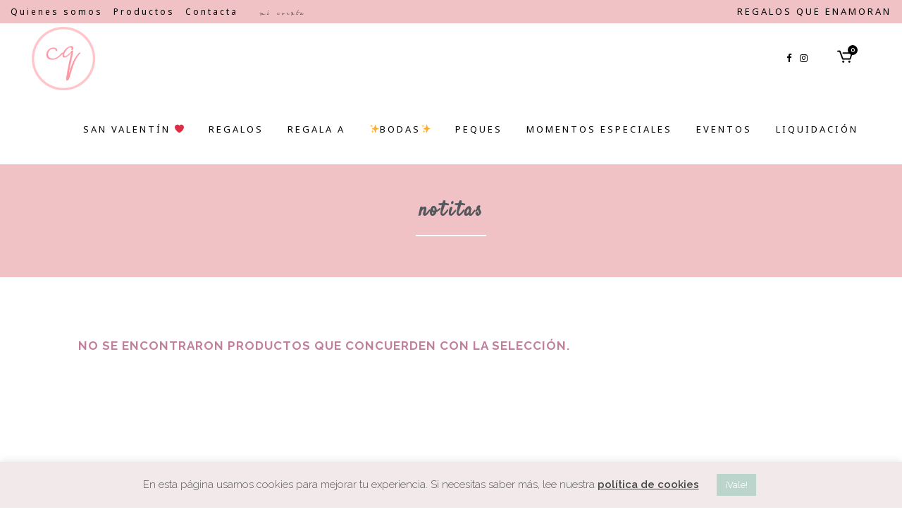

--- FILE ---
content_type: text/html; charset=UTF-8
request_url: https://cuqueta.com/etiqueta-producto/notitas/
body_size: 34941
content:

<!DOCTYPE html>
<html lang="es">
<head>
	<meta charset="UTF-8" />
	
				<meta name="viewport" content="width=device-width,initial-scale=1,user-scalable=no">
		
            
            
	<link rel="profile" href="https://gmpg.org/xfn/11" />
	<link rel="pingback" href="https://cuqueta.com/xmlrpc.php" />

	<meta name='robots' content='index, follow, max-image-preview:large, max-snippet:-1, max-video-preview:-1' />

	<!-- This site is optimized with the Yoast SEO plugin v19.12 - https://yoast.com/wordpress/plugins/seo/ -->
	<title>notitas archivos - Cuqueta</title>
	<link rel="canonical" href="https://cuqueta.com/etiqueta-producto/notitas/" />
	<meta property="og:locale" content="es_ES" />
	<meta property="og:type" content="article" />
	<meta property="og:title" content="notitas archivos - Cuqueta" />
	<meta property="og:url" content="https://cuqueta.com/etiqueta-producto/notitas/" />
	<meta property="og:site_name" content="Cuqueta" />
	<meta name="twitter:card" content="summary_large_image" />
	<script type="application/ld+json" class="yoast-schema-graph">{"@context":"https://schema.org","@graph":[{"@type":"CollectionPage","@id":"https://cuqueta.com/etiqueta-producto/notitas/","url":"https://cuqueta.com/etiqueta-producto/notitas/","name":"notitas archivos - Cuqueta","isPartOf":{"@id":"https://cuqueta.com/#website"},"breadcrumb":{"@id":"https://cuqueta.com/etiqueta-producto/notitas/#breadcrumb"},"inLanguage":"es"},{"@type":"BreadcrumbList","@id":"https://cuqueta.com/etiqueta-producto/notitas/#breadcrumb","itemListElement":[{"@type":"ListItem","position":1,"name":"Portada","item":"https://cuqueta.com/"},{"@type":"ListItem","position":2,"name":"notitas"}]},{"@type":"WebSite","@id":"https://cuqueta.com/#website","url":"https://cuqueta.com/","name":"Cuqueta","description":"Tienda online","potentialAction":[{"@type":"SearchAction","target":{"@type":"EntryPoint","urlTemplate":"https://cuqueta.com/?s={search_term_string}"},"query-input":"required name=search_term_string"}],"inLanguage":"es"}]}</script>
	<!-- / Yoast SEO plugin. -->


<link rel='dns-prefetch' href='//fonts.googleapis.com' />
<link rel='dns-prefetch' href='//s.w.org' />
<link rel="alternate" type="application/rss+xml" title="Cuqueta &raquo; Feed" href="https://cuqueta.com/feed/" />
<link rel="alternate" type="application/rss+xml" title="Cuqueta &raquo; Feed de los comentarios" href="https://cuqueta.com/comments/feed/" />
<link rel="alternate" type="application/rss+xml" title="Cuqueta &raquo; notitas Etiqueta Feed" href="https://cuqueta.com/etiqueta-producto/notitas/feed/" />
		<!-- This site uses the Google Analytics by MonsterInsights plugin v8.11.0 - Using Analytics tracking - https://www.monsterinsights.com/ -->
							<script
				src="//www.googletagmanager.com/gtag/js?id=UA-162041674-1"  data-cfasync="false" data-wpfc-render="false" type="text/javascript" async></script>
			<script data-cfasync="false" data-wpfc-render="false" type="text/javascript">
				var mi_version = '8.11.0';
				var mi_track_user = true;
				var mi_no_track_reason = '';
				
								var disableStrs = [
															'ga-disable-UA-162041674-1',
									];

				/* Function to detect opted out users */
				function __gtagTrackerIsOptedOut() {
					for (var index = 0; index < disableStrs.length; index++) {
						if (document.cookie.indexOf(disableStrs[index] + '=true') > -1) {
							return true;
						}
					}

					return false;
				}

				/* Disable tracking if the opt-out cookie exists. */
				if (__gtagTrackerIsOptedOut()) {
					for (var index = 0; index < disableStrs.length; index++) {
						window[disableStrs[index]] = true;
					}
				}

				/* Opt-out function */
				function __gtagTrackerOptout() {
					for (var index = 0; index < disableStrs.length; index++) {
						document.cookie = disableStrs[index] + '=true; expires=Thu, 31 Dec 2099 23:59:59 UTC; path=/';
						window[disableStrs[index]] = true;
					}
				}

				if ('undefined' === typeof gaOptout) {
					function gaOptout() {
						__gtagTrackerOptout();
					}
				}
								window.dataLayer = window.dataLayer || [];

				window.MonsterInsightsDualTracker = {
					helpers: {},
					trackers: {},
				};
				if (mi_track_user) {
					function __gtagDataLayer() {
						dataLayer.push(arguments);
					}

					function __gtagTracker(type, name, parameters) {
						if (!parameters) {
							parameters = {};
						}

						if (parameters.send_to) {
							__gtagDataLayer.apply(null, arguments);
							return;
						}

						if (type === 'event') {
							
														parameters.send_to = monsterinsights_frontend.ua;
							__gtagDataLayer(type, name, parameters);
													} else {
							__gtagDataLayer.apply(null, arguments);
						}
					}

					__gtagTracker('js', new Date());
					__gtagTracker('set', {
						'developer_id.dZGIzZG': true,
											});
															__gtagTracker('config', 'UA-162041674-1', {"forceSSL":"true","link_attribution":"true"} );
										window.gtag = __gtagTracker;										(function () {
						/* https://developers.google.com/analytics/devguides/collection/analyticsjs/ */
						/* ga and __gaTracker compatibility shim. */
						var noopfn = function () {
							return null;
						};
						var newtracker = function () {
							return new Tracker();
						};
						var Tracker = function () {
							return null;
						};
						var p = Tracker.prototype;
						p.get = noopfn;
						p.set = noopfn;
						p.send = function () {
							var args = Array.prototype.slice.call(arguments);
							args.unshift('send');
							__gaTracker.apply(null, args);
						};
						var __gaTracker = function () {
							var len = arguments.length;
							if (len === 0) {
								return;
							}
							var f = arguments[len - 1];
							if (typeof f !== 'object' || f === null || typeof f.hitCallback !== 'function') {
								if ('send' === arguments[0]) {
									var hitConverted, hitObject = false, action;
									if ('event' === arguments[1]) {
										if ('undefined' !== typeof arguments[3]) {
											hitObject = {
												'eventAction': arguments[3],
												'eventCategory': arguments[2],
												'eventLabel': arguments[4],
												'value': arguments[5] ? arguments[5] : 1,
											}
										}
									}
									if ('pageview' === arguments[1]) {
										if ('undefined' !== typeof arguments[2]) {
											hitObject = {
												'eventAction': 'page_view',
												'page_path': arguments[2],
											}
										}
									}
									if (typeof arguments[2] === 'object') {
										hitObject = arguments[2];
									}
									if (typeof arguments[5] === 'object') {
										Object.assign(hitObject, arguments[5]);
									}
									if ('undefined' !== typeof arguments[1].hitType) {
										hitObject = arguments[1];
										if ('pageview' === hitObject.hitType) {
											hitObject.eventAction = 'page_view';
										}
									}
									if (hitObject) {
										action = 'timing' === arguments[1].hitType ? 'timing_complete' : hitObject.eventAction;
										hitConverted = mapArgs(hitObject);
										__gtagTracker('event', action, hitConverted);
									}
								}
								return;
							}

							function mapArgs(args) {
								var arg, hit = {};
								var gaMap = {
									'eventCategory': 'event_category',
									'eventAction': 'event_action',
									'eventLabel': 'event_label',
									'eventValue': 'event_value',
									'nonInteraction': 'non_interaction',
									'timingCategory': 'event_category',
									'timingVar': 'name',
									'timingValue': 'value',
									'timingLabel': 'event_label',
									'page': 'page_path',
									'location': 'page_location',
									'title': 'page_title',
								};
								for (arg in args) {
																		if (!(!args.hasOwnProperty(arg) || !gaMap.hasOwnProperty(arg))) {
										hit[gaMap[arg]] = args[arg];
									} else {
										hit[arg] = args[arg];
									}
								}
								return hit;
							}

							try {
								f.hitCallback();
							} catch (ex) {
							}
						};
						__gaTracker.create = newtracker;
						__gaTracker.getByName = newtracker;
						__gaTracker.getAll = function () {
							return [];
						};
						__gaTracker.remove = noopfn;
						__gaTracker.loaded = true;
						window['__gaTracker'] = __gaTracker;
					})();
									} else {
										console.log("");
					(function () {
						function __gtagTracker() {
							return null;
						}

						window['__gtagTracker'] = __gtagTracker;
						window['gtag'] = __gtagTracker;
					})();
									}
			</script>
				<!-- / Google Analytics by MonsterInsights -->
		<script type="text/javascript">
window._wpemojiSettings = {"baseUrl":"https:\/\/s.w.org\/images\/core\/emoji\/14.0.0\/72x72\/","ext":".png","svgUrl":"https:\/\/s.w.org\/images\/core\/emoji\/14.0.0\/svg\/","svgExt":".svg","source":{"concatemoji":"https:\/\/cuqueta.com\/wp-includes\/js\/wp-emoji-release.min.js?ver=e7b966374310958f4d3ddc4b41d30bc2"}};
/*! This file is auto-generated */
!function(e,a,t){var n,r,o,i=a.createElement("canvas"),p=i.getContext&&i.getContext("2d");function s(e,t){var a=String.fromCharCode,e=(p.clearRect(0,0,i.width,i.height),p.fillText(a.apply(this,e),0,0),i.toDataURL());return p.clearRect(0,0,i.width,i.height),p.fillText(a.apply(this,t),0,0),e===i.toDataURL()}function c(e){var t=a.createElement("script");t.src=e,t.defer=t.type="text/javascript",a.getElementsByTagName("head")[0].appendChild(t)}for(o=Array("flag","emoji"),t.supports={everything:!0,everythingExceptFlag:!0},r=0;r<o.length;r++)t.supports[o[r]]=function(e){if(!p||!p.fillText)return!1;switch(p.textBaseline="top",p.font="600 32px Arial",e){case"flag":return s([127987,65039,8205,9895,65039],[127987,65039,8203,9895,65039])?!1:!s([55356,56826,55356,56819],[55356,56826,8203,55356,56819])&&!s([55356,57332,56128,56423,56128,56418,56128,56421,56128,56430,56128,56423,56128,56447],[55356,57332,8203,56128,56423,8203,56128,56418,8203,56128,56421,8203,56128,56430,8203,56128,56423,8203,56128,56447]);case"emoji":return!s([129777,127995,8205,129778,127999],[129777,127995,8203,129778,127999])}return!1}(o[r]),t.supports.everything=t.supports.everything&&t.supports[o[r]],"flag"!==o[r]&&(t.supports.everythingExceptFlag=t.supports.everythingExceptFlag&&t.supports[o[r]]);t.supports.everythingExceptFlag=t.supports.everythingExceptFlag&&!t.supports.flag,t.DOMReady=!1,t.readyCallback=function(){t.DOMReady=!0},t.supports.everything||(n=function(){t.readyCallback()},a.addEventListener?(a.addEventListener("DOMContentLoaded",n,!1),e.addEventListener("load",n,!1)):(e.attachEvent("onload",n),a.attachEvent("onreadystatechange",function(){"complete"===a.readyState&&t.readyCallback()})),(e=t.source||{}).concatemoji?c(e.concatemoji):e.wpemoji&&e.twemoji&&(c(e.twemoji),c(e.wpemoji)))}(window,document,window._wpemojiSettings);
</script>
<style type="text/css">
img.wp-smiley,
img.emoji {
	display: inline !important;
	border: none !important;
	box-shadow: none !important;
	height: 1em !important;
	width: 1em !important;
	margin: 0 0.07em !important;
	vertical-align: -0.1em !important;
	background: none !important;
	padding: 0 !important;
}
</style>
	<link rel='stylesheet' id='wp-block-library-css'  href='https://cuqueta.com/wp-includes/css/dist/block-library/style.min.css?ver=e7b966374310958f4d3ddc4b41d30bc2' type='text/css' media='all' />
<link rel='stylesheet' id='wc-blocks-vendors-style-css'  href='https://cuqueta.com/wp-content/plugins/woocommerce/packages/woocommerce-blocks/build/wc-blocks-vendors-style.css?ver=8.9.2' type='text/css' media='all' />
<link rel='stylesheet' id='wc-blocks-style-css'  href='https://cuqueta.com/wp-content/plugins/woocommerce/packages/woocommerce-blocks/build/wc-blocks-style.css?ver=8.9.2' type='text/css' media='all' />
<style id='global-styles-inline-css' type='text/css'>
body{--wp--preset--color--black: #000000;--wp--preset--color--cyan-bluish-gray: #abb8c3;--wp--preset--color--white: #ffffff;--wp--preset--color--pale-pink: #f78da7;--wp--preset--color--vivid-red: #cf2e2e;--wp--preset--color--luminous-vivid-orange: #ff6900;--wp--preset--color--luminous-vivid-amber: #fcb900;--wp--preset--color--light-green-cyan: #7bdcb5;--wp--preset--color--vivid-green-cyan: #00d084;--wp--preset--color--pale-cyan-blue: #8ed1fc;--wp--preset--color--vivid-cyan-blue: #0693e3;--wp--preset--color--vivid-purple: #9b51e0;--wp--preset--gradient--vivid-cyan-blue-to-vivid-purple: linear-gradient(135deg,rgba(6,147,227,1) 0%,rgb(155,81,224) 100%);--wp--preset--gradient--light-green-cyan-to-vivid-green-cyan: linear-gradient(135deg,rgb(122,220,180) 0%,rgb(0,208,130) 100%);--wp--preset--gradient--luminous-vivid-amber-to-luminous-vivid-orange: linear-gradient(135deg,rgba(252,185,0,1) 0%,rgba(255,105,0,1) 100%);--wp--preset--gradient--luminous-vivid-orange-to-vivid-red: linear-gradient(135deg,rgba(255,105,0,1) 0%,rgb(207,46,46) 100%);--wp--preset--gradient--very-light-gray-to-cyan-bluish-gray: linear-gradient(135deg,rgb(238,238,238) 0%,rgb(169,184,195) 100%);--wp--preset--gradient--cool-to-warm-spectrum: linear-gradient(135deg,rgb(74,234,220) 0%,rgb(151,120,209) 20%,rgb(207,42,186) 40%,rgb(238,44,130) 60%,rgb(251,105,98) 80%,rgb(254,248,76) 100%);--wp--preset--gradient--blush-light-purple: linear-gradient(135deg,rgb(255,206,236) 0%,rgb(152,150,240) 100%);--wp--preset--gradient--blush-bordeaux: linear-gradient(135deg,rgb(254,205,165) 0%,rgb(254,45,45) 50%,rgb(107,0,62) 100%);--wp--preset--gradient--luminous-dusk: linear-gradient(135deg,rgb(255,203,112) 0%,rgb(199,81,192) 50%,rgb(65,88,208) 100%);--wp--preset--gradient--pale-ocean: linear-gradient(135deg,rgb(255,245,203) 0%,rgb(182,227,212) 50%,rgb(51,167,181) 100%);--wp--preset--gradient--electric-grass: linear-gradient(135deg,rgb(202,248,128) 0%,rgb(113,206,126) 100%);--wp--preset--gradient--midnight: linear-gradient(135deg,rgb(2,3,129) 0%,rgb(40,116,252) 100%);--wp--preset--duotone--dark-grayscale: url('#wp-duotone-dark-grayscale');--wp--preset--duotone--grayscale: url('#wp-duotone-grayscale');--wp--preset--duotone--purple-yellow: url('#wp-duotone-purple-yellow');--wp--preset--duotone--blue-red: url('#wp-duotone-blue-red');--wp--preset--duotone--midnight: url('#wp-duotone-midnight');--wp--preset--duotone--magenta-yellow: url('#wp-duotone-magenta-yellow');--wp--preset--duotone--purple-green: url('#wp-duotone-purple-green');--wp--preset--duotone--blue-orange: url('#wp-duotone-blue-orange');--wp--preset--font-size--small: 13px;--wp--preset--font-size--medium: 20px;--wp--preset--font-size--large: 36px;--wp--preset--font-size--x-large: 42px;}.has-black-color{color: var(--wp--preset--color--black) !important;}.has-cyan-bluish-gray-color{color: var(--wp--preset--color--cyan-bluish-gray) !important;}.has-white-color{color: var(--wp--preset--color--white) !important;}.has-pale-pink-color{color: var(--wp--preset--color--pale-pink) !important;}.has-vivid-red-color{color: var(--wp--preset--color--vivid-red) !important;}.has-luminous-vivid-orange-color{color: var(--wp--preset--color--luminous-vivid-orange) !important;}.has-luminous-vivid-amber-color{color: var(--wp--preset--color--luminous-vivid-amber) !important;}.has-light-green-cyan-color{color: var(--wp--preset--color--light-green-cyan) !important;}.has-vivid-green-cyan-color{color: var(--wp--preset--color--vivid-green-cyan) !important;}.has-pale-cyan-blue-color{color: var(--wp--preset--color--pale-cyan-blue) !important;}.has-vivid-cyan-blue-color{color: var(--wp--preset--color--vivid-cyan-blue) !important;}.has-vivid-purple-color{color: var(--wp--preset--color--vivid-purple) !important;}.has-black-background-color{background-color: var(--wp--preset--color--black) !important;}.has-cyan-bluish-gray-background-color{background-color: var(--wp--preset--color--cyan-bluish-gray) !important;}.has-white-background-color{background-color: var(--wp--preset--color--white) !important;}.has-pale-pink-background-color{background-color: var(--wp--preset--color--pale-pink) !important;}.has-vivid-red-background-color{background-color: var(--wp--preset--color--vivid-red) !important;}.has-luminous-vivid-orange-background-color{background-color: var(--wp--preset--color--luminous-vivid-orange) !important;}.has-luminous-vivid-amber-background-color{background-color: var(--wp--preset--color--luminous-vivid-amber) !important;}.has-light-green-cyan-background-color{background-color: var(--wp--preset--color--light-green-cyan) !important;}.has-vivid-green-cyan-background-color{background-color: var(--wp--preset--color--vivid-green-cyan) !important;}.has-pale-cyan-blue-background-color{background-color: var(--wp--preset--color--pale-cyan-blue) !important;}.has-vivid-cyan-blue-background-color{background-color: var(--wp--preset--color--vivid-cyan-blue) !important;}.has-vivid-purple-background-color{background-color: var(--wp--preset--color--vivid-purple) !important;}.has-black-border-color{border-color: var(--wp--preset--color--black) !important;}.has-cyan-bluish-gray-border-color{border-color: var(--wp--preset--color--cyan-bluish-gray) !important;}.has-white-border-color{border-color: var(--wp--preset--color--white) !important;}.has-pale-pink-border-color{border-color: var(--wp--preset--color--pale-pink) !important;}.has-vivid-red-border-color{border-color: var(--wp--preset--color--vivid-red) !important;}.has-luminous-vivid-orange-border-color{border-color: var(--wp--preset--color--luminous-vivid-orange) !important;}.has-luminous-vivid-amber-border-color{border-color: var(--wp--preset--color--luminous-vivid-amber) !important;}.has-light-green-cyan-border-color{border-color: var(--wp--preset--color--light-green-cyan) !important;}.has-vivid-green-cyan-border-color{border-color: var(--wp--preset--color--vivid-green-cyan) !important;}.has-pale-cyan-blue-border-color{border-color: var(--wp--preset--color--pale-cyan-blue) !important;}.has-vivid-cyan-blue-border-color{border-color: var(--wp--preset--color--vivid-cyan-blue) !important;}.has-vivid-purple-border-color{border-color: var(--wp--preset--color--vivid-purple) !important;}.has-vivid-cyan-blue-to-vivid-purple-gradient-background{background: var(--wp--preset--gradient--vivid-cyan-blue-to-vivid-purple) !important;}.has-light-green-cyan-to-vivid-green-cyan-gradient-background{background: var(--wp--preset--gradient--light-green-cyan-to-vivid-green-cyan) !important;}.has-luminous-vivid-amber-to-luminous-vivid-orange-gradient-background{background: var(--wp--preset--gradient--luminous-vivid-amber-to-luminous-vivid-orange) !important;}.has-luminous-vivid-orange-to-vivid-red-gradient-background{background: var(--wp--preset--gradient--luminous-vivid-orange-to-vivid-red) !important;}.has-very-light-gray-to-cyan-bluish-gray-gradient-background{background: var(--wp--preset--gradient--very-light-gray-to-cyan-bluish-gray) !important;}.has-cool-to-warm-spectrum-gradient-background{background: var(--wp--preset--gradient--cool-to-warm-spectrum) !important;}.has-blush-light-purple-gradient-background{background: var(--wp--preset--gradient--blush-light-purple) !important;}.has-blush-bordeaux-gradient-background{background: var(--wp--preset--gradient--blush-bordeaux) !important;}.has-luminous-dusk-gradient-background{background: var(--wp--preset--gradient--luminous-dusk) !important;}.has-pale-ocean-gradient-background{background: var(--wp--preset--gradient--pale-ocean) !important;}.has-electric-grass-gradient-background{background: var(--wp--preset--gradient--electric-grass) !important;}.has-midnight-gradient-background{background: var(--wp--preset--gradient--midnight) !important;}.has-small-font-size{font-size: var(--wp--preset--font-size--small) !important;}.has-medium-font-size{font-size: var(--wp--preset--font-size--medium) !important;}.has-large-font-size{font-size: var(--wp--preset--font-size--large) !important;}.has-x-large-font-size{font-size: var(--wp--preset--font-size--x-large) !important;}
</style>
<link rel='stylesheet' id='contact-form-7-css'  href='https://cuqueta.com/wp-content/plugins/contact-form-7/includes/css/styles.css?ver=5.7' type='text/css' media='all' />
<link rel='stylesheet' id='cookie-law-info-css'  href='https://cuqueta.com/wp-content/plugins/cookie-law-info/public/css/cookie-law-info-public.css?ver=2.1.2' type='text/css' media='all' />
<link rel='stylesheet' id='cookie-law-info-gdpr-css'  href='https://cuqueta.com/wp-content/plugins/cookie-law-info/public/css/cookie-law-info-gdpr.css?ver=2.1.2' type='text/css' media='all' />
<link rel='stylesheet' id='uaf_client_css-css'  href='https://cuqueta.com/wp-content/uploads/useanyfont/uaf.css?ver=1671080824' type='text/css' media='all' />
<style id='woocommerce-inline-inline-css' type='text/css'>
.woocommerce form .form-row .required { visibility: visible; }
</style>
<link rel='stylesheet' id='swiper-css'  href='https://cuqueta.com/wp-content/plugins/qi-addons-for-elementor/assets/plugins/swiper/swiper.min.css?ver=e7b966374310958f4d3ddc4b41d30bc2' type='text/css' media='all' />
<link rel='stylesheet' id='qi-addons-for-elementor-grid-style-css'  href='https://cuqueta.com/wp-content/plugins/qi-addons-for-elementor/assets/css/grid.min.css?ver=e7b966374310958f4d3ddc4b41d30bc2' type='text/css' media='all' />
<link rel='stylesheet' id='qi-addons-for-elementor-helper-parts-style-css'  href='https://cuqueta.com/wp-content/plugins/qi-addons-for-elementor/assets/css/helper-parts.min.css?ver=e7b966374310958f4d3ddc4b41d30bc2' type='text/css' media='all' />
<link rel='stylesheet' id='qi-addons-for-elementor-style-css'  href='https://cuqueta.com/wp-content/plugins/qi-addons-for-elementor/assets/css/main.min.css?ver=e7b966374310958f4d3ddc4b41d30bc2' type='text/css' media='all' />
<link rel='stylesheet' id='mediaelement-css'  href='https://cuqueta.com/wp-includes/js/mediaelement/mediaelementplayer-legacy.min.css?ver=4.2.16' type='text/css' media='all' />
<link rel='stylesheet' id='wp-mediaelement-css'  href='https://cuqueta.com/wp-includes/js/mediaelement/wp-mediaelement.min.css?ver=e7b966374310958f4d3ddc4b41d30bc2' type='text/css' media='all' />
<link rel='stylesheet' id='bridge-default-style-css'  href='https://cuqueta.com/wp-content/themes/Cuqueta/style.css?ver=e7b966374310958f4d3ddc4b41d30bc2' type='text/css' media='all' />
<link rel='stylesheet' id='bridge-qode-font_awesome-css'  href='https://cuqueta.com/wp-content/themes/Cuqueta/css/font-awesome/css/font-awesome.min.css?ver=e7b966374310958f4d3ddc4b41d30bc2' type='text/css' media='all' />
<link rel='stylesheet' id='bridge-qode-font_elegant-css'  href='https://cuqueta.com/wp-content/themes/Cuqueta/css/elegant-icons/style.min.css?ver=e7b966374310958f4d3ddc4b41d30bc2' type='text/css' media='all' />
<link rel='stylesheet' id='bridge-qode-linea_icons-css'  href='https://cuqueta.com/wp-content/themes/Cuqueta/css/linea-icons/style.css?ver=e7b966374310958f4d3ddc4b41d30bc2' type='text/css' media='all' />
<link rel='stylesheet' id='bridge-qode-dripicons-css'  href='https://cuqueta.com/wp-content/themes/Cuqueta/css/dripicons/dripicons.css?ver=e7b966374310958f4d3ddc4b41d30bc2' type='text/css' media='all' />
<link rel='stylesheet' id='bridge-qode-kiko-css'  href='https://cuqueta.com/wp-content/themes/Cuqueta/css/kiko/kiko-all.css?ver=e7b966374310958f4d3ddc4b41d30bc2' type='text/css' media='all' />
<link rel='stylesheet' id='bridge-qode-font_awesome_5-css'  href='https://cuqueta.com/wp-content/themes/Cuqueta/css/font-awesome-5/css/font-awesome-5.min.css?ver=e7b966374310958f4d3ddc4b41d30bc2' type='text/css' media='all' />
<link rel='stylesheet' id='bridge-stylesheet-css'  href='https://cuqueta.com/wp-content/themes/Cuqueta/css/stylesheet.min.css?ver=e7b966374310958f4d3ddc4b41d30bc2' type='text/css' media='all' />
<link rel='stylesheet' id='bridge-woocommerce-css'  href='https://cuqueta.com/wp-content/themes/Cuqueta/css/woocommerce.min.css?ver=e7b966374310958f4d3ddc4b41d30bc2' type='text/css' media='all' />
<link rel='stylesheet' id='bridge-woocommerce-responsive-css'  href='https://cuqueta.com/wp-content/themes/Cuqueta/css/woocommerce_responsive.min.css?ver=e7b966374310958f4d3ddc4b41d30bc2' type='text/css' media='all' />
<link rel='stylesheet' id='bridge-print-css'  href='https://cuqueta.com/wp-content/themes/Cuqueta/css/print.css?ver=e7b966374310958f4d3ddc4b41d30bc2' type='text/css' media='all' />
<link rel='stylesheet' id='bridge-style-dynamic-css'  href='https://cuqueta.com/wp-content/themes/Cuqueta/css/style_dynamic.css?ver=1675680626' type='text/css' media='all' />
<link rel='stylesheet' id='bridge-responsive-css'  href='https://cuqueta.com/wp-content/themes/Cuqueta/css/responsive.min.css?ver=e7b966374310958f4d3ddc4b41d30bc2' type='text/css' media='all' />
<link rel='stylesheet' id='bridge-style-dynamic-responsive-css'  href='https://cuqueta.com/wp-content/themes/Cuqueta/css/style_dynamic_responsive.css?ver=1675680626' type='text/css' media='all' />
<style id='bridge-style-dynamic-responsive-inline-css' type='text/css'>
.title_subtitle_holder_inner {
   font-family: 'Satisfy', sans-serif !important;
}

.title_subtitle_holder_inner h1{
   font-family: 'Satisfy', sans-serif !important;
}

.title.title_size_medium h1 {
    font-size: 28px;
    line-height: 1.4em;
}
</style>
<link rel='stylesheet' id='bridge-style-handle-google-fonts-css'  href='https://fonts.googleapis.com/css?family=Raleway%3A100%2C200%2C300%2C400%2C500%2C600%2C700%2C800%2C900%2C100italic%2C300italic%2C400italic%2C700italic%7CNoto+Sans%3A100%2C200%2C300%2C400%2C500%2C600%2C700%2C800%2C900%2C100italic%2C300italic%2C400italic%2C700italic%7CSatisfy%3A100%2C200%2C300%2C400%2C500%2C600%2C700%2C800%2C900%2C100italic%2C300italic%2C400italic%2C700italic&#038;subset=latin%2Clatin-ext&#038;ver=1.0.0' type='text/css' media='all' />
<link rel='stylesheet' id='bridge-core-dashboard-style-css'  href='https://cuqueta.com/wp-content/plugins/bridge-core/modules/core-dashboard/assets/css/core-dashboard.min.css?ver=e7b966374310958f4d3ddc4b41d30bc2' type='text/css' media='all' />
<link rel='stylesheet' id='bridge-childstyle-css'  href='https://cuqueta.com/wp-content/themes/Cuqueta-child/style.css?ver=18.2.1571817379' type='text/css' media='all' />
<script type='text/javascript' src='https://cuqueta.com/wp-content/plugins/google-analytics-for-wordpress/assets/js/frontend-gtag.min.js?ver=8.11.0' id='monsterinsights-frontend-script-js'></script>
<script data-cfasync="false" data-wpfc-render="false" type="text/javascript" id='monsterinsights-frontend-script-js-extra'>/* <![CDATA[ */
var monsterinsights_frontend = {"js_events_tracking":"true","download_extensions":"doc,pdf,ppt,zip,xls,docx,pptx,xlsx","inbound_paths":"[{\"path\":\"\\\/go\\\/\",\"label\":\"affiliate\"},{\"path\":\"\\\/recommend\\\/\",\"label\":\"affiliate\"}]","home_url":"https:\/\/cuqueta.com","hash_tracking":"false","ua":"UA-162041674-1","v4_id":""};/* ]]> */
</script>
<script type='text/javascript' src='https://cuqueta.com/wp-includes/js/jquery/jquery.min.js?ver=3.6.0' id='jquery-core-js'></script>
<script type='text/javascript' src='https://cuqueta.com/wp-includes/js/jquery/jquery-migrate.min.js?ver=3.3.2' id='jquery-migrate-js'></script>
<script type='text/javascript' id='cookie-law-info-js-extra'>
/* <![CDATA[ */
var Cli_Data = {"nn_cookie_ids":[],"cookielist":[],"non_necessary_cookies":[],"ccpaEnabled":"","ccpaRegionBased":"","ccpaBarEnabled":"","strictlyEnabled":["necessary","obligatoire"],"ccpaType":"gdpr","js_blocking":"","custom_integration":"","triggerDomRefresh":"","secure_cookies":""};
var cli_cookiebar_settings = {"animate_speed_hide":"500","animate_speed_show":"500","background":"#f1e9ea","border":"#b1a6a6c2","border_on":"","button_1_button_colour":"#bbd5cd","button_1_button_hover":"#96aaa4","button_1_link_colour":"#fff","button_1_as_button":"1","button_1_new_win":"","button_2_button_colour":"#333","button_2_button_hover":"#292929","button_2_link_colour":"#444","button_2_as_button":"","button_2_hidebar":"","button_3_button_colour":"#000","button_3_button_hover":"#000000","button_3_link_colour":"#fff","button_3_as_button":"1","button_3_new_win":"","button_4_button_colour":"#000","button_4_button_hover":"#000000","button_4_link_colour":"#62a329","button_4_as_button":"","button_7_button_colour":"#61a229","button_7_button_hover":"#4e8221","button_7_link_colour":"#fff","button_7_as_button":"1","button_7_new_win":"","font_family":"inherit","header_fix":"","notify_animate_hide":"1","notify_animate_show":"","notify_div_id":"#cookie-law-info-bar","notify_position_horizontal":"right","notify_position_vertical":"bottom","scroll_close":"","scroll_close_reload":"","accept_close_reload":"","reject_close_reload":"","showagain_tab":"","showagain_background":"#fff","showagain_border":"#000","showagain_div_id":"#cookie-law-info-again","showagain_x_position":"100px","text":"#54575b","show_once_yn":"","show_once":"10000","logging_on":"","as_popup":"","popup_overlay":"1","bar_heading_text":"","cookie_bar_as":"banner","popup_showagain_position":"bottom-right","widget_position":"left"};
var log_object = {"ajax_url":"https:\/\/cuqueta.com\/wp-admin\/admin-ajax.php"};
/* ]]> */
</script>
<script type='text/javascript' src='https://cuqueta.com/wp-content/plugins/cookie-law-info/public/js/cookie-law-info-public.js?ver=2.1.2' id='cookie-law-info-js'></script>
<link rel="https://api.w.org/" href="https://cuqueta.com/wp-json/" /><link rel="alternate" type="application/json" href="https://cuqueta.com/wp-json/wp/v2/product_tag/635" /><link rel="EditURI" type="application/rsd+xml" title="RSD" href="https://cuqueta.com/xmlrpc.php?rsd" />
<meta name="facebook-domain-verification" content="t5zp0k5c1mahig9bw6q91dun0yn9fh" />	<noscript><style>.woocommerce-product-gallery{ opacity: 1 !important; }</style></noscript>
	<meta name="generator" content="Powered by Slider Revolution 6.5.9 - responsive, Mobile-Friendly Slider Plugin for WordPress with comfortable drag and drop interface." />
<link rel="icon" href="https://cuqueta.com/wp-content/uploads/2022/01/cropped-LOGO-cq2-32x32.png" sizes="32x32" />
<link rel="icon" href="https://cuqueta.com/wp-content/uploads/2022/01/cropped-LOGO-cq2-192x192.png" sizes="192x192" />
<link rel="apple-touch-icon" href="https://cuqueta.com/wp-content/uploads/2022/01/cropped-LOGO-cq2-180x180.png" />
<meta name="msapplication-TileImage" content="https://cuqueta.com/wp-content/uploads/2022/01/cropped-LOGO-cq2-270x270.png" />
<script type="text/javascript">function setREVStartSize(e){
			//window.requestAnimationFrame(function() {				 
				window.RSIW = window.RSIW===undefined ? window.innerWidth : window.RSIW;	
				window.RSIH = window.RSIH===undefined ? window.innerHeight : window.RSIH;	
				try {								
					var pw = document.getElementById(e.c).parentNode.offsetWidth,
						newh;
					pw = pw===0 || isNaN(pw) ? window.RSIW : pw;
					e.tabw = e.tabw===undefined ? 0 : parseInt(e.tabw);
					e.thumbw = e.thumbw===undefined ? 0 : parseInt(e.thumbw);
					e.tabh = e.tabh===undefined ? 0 : parseInt(e.tabh);
					e.thumbh = e.thumbh===undefined ? 0 : parseInt(e.thumbh);
					e.tabhide = e.tabhide===undefined ? 0 : parseInt(e.tabhide);
					e.thumbhide = e.thumbhide===undefined ? 0 : parseInt(e.thumbhide);
					e.mh = e.mh===undefined || e.mh=="" || e.mh==="auto" ? 0 : parseInt(e.mh,0);		
					if(e.layout==="fullscreen" || e.l==="fullscreen") 						
						newh = Math.max(e.mh,window.RSIH);					
					else{					
						e.gw = Array.isArray(e.gw) ? e.gw : [e.gw];
						for (var i in e.rl) if (e.gw[i]===undefined || e.gw[i]===0) e.gw[i] = e.gw[i-1];					
						e.gh = e.el===undefined || e.el==="" || (Array.isArray(e.el) && e.el.length==0)? e.gh : e.el;
						e.gh = Array.isArray(e.gh) ? e.gh : [e.gh];
						for (var i in e.rl) if (e.gh[i]===undefined || e.gh[i]===0) e.gh[i] = e.gh[i-1];
											
						var nl = new Array(e.rl.length),
							ix = 0,						
							sl;					
						e.tabw = e.tabhide>=pw ? 0 : e.tabw;
						e.thumbw = e.thumbhide>=pw ? 0 : e.thumbw;
						e.tabh = e.tabhide>=pw ? 0 : e.tabh;
						e.thumbh = e.thumbhide>=pw ? 0 : e.thumbh;					
						for (var i in e.rl) nl[i] = e.rl[i]<window.RSIW ? 0 : e.rl[i];
						sl = nl[0];									
						for (var i in nl) if (sl>nl[i] && nl[i]>0) { sl = nl[i]; ix=i;}															
						var m = pw>(e.gw[ix]+e.tabw+e.thumbw) ? 1 : (pw-(e.tabw+e.thumbw)) / (e.gw[ix]);					
						newh =  (e.gh[ix] * m) + (e.tabh + e.thumbh);
					}
					var el = document.getElementById(e.c);
					if (el!==null && el) el.style.height = newh+"px";					
					el = document.getElementById(e.c+"_wrapper");
					if (el!==null && el) {
						el.style.height = newh+"px";
						el.style.display = "block";
					}
				} catch(e){
					console.log("Failure at Presize of Slider:" + e)
				}					   
			//});
		  };</script>
</head>

<body data-rsssl=1 class="archive tax-product_tag term-notitas term-635 theme-Cuqueta bridge-core-3.0.1 woocommerce woocommerce-page woocommerce-no-js qodef-qi--no-touch qi-addons-for-elementor-1.5.4 qode-page-transition-enabled ajax_fade page_not_loaded  columns-3 qode-child-theme-ver-18.2.1571817379 qode-theme-ver-28.5 qode-theme-bridge elementor-default elementor-kit-661" itemscope itemtype="http://schema.org/WebPage">


<svg xmlns="http://www.w3.org/2000/svg" viewBox="0 0 0 0" width="0" height="0" focusable="false" role="none" style="visibility: hidden; position: absolute; left: -9999px; overflow: hidden;" ><defs><filter id="wp-duotone-dark-grayscale"><feColorMatrix color-interpolation-filters="sRGB" type="matrix" values=" .299 .587 .114 0 0 .299 .587 .114 0 0 .299 .587 .114 0 0 .299 .587 .114 0 0 " /><feComponentTransfer color-interpolation-filters="sRGB" ><feFuncR type="table" tableValues="0 0.49803921568627" /><feFuncG type="table" tableValues="0 0.49803921568627" /><feFuncB type="table" tableValues="0 0.49803921568627" /><feFuncA type="table" tableValues="1 1" /></feComponentTransfer><feComposite in2="SourceGraphic" operator="in" /></filter></defs></svg><svg xmlns="http://www.w3.org/2000/svg" viewBox="0 0 0 0" width="0" height="0" focusable="false" role="none" style="visibility: hidden; position: absolute; left: -9999px; overflow: hidden;" ><defs><filter id="wp-duotone-grayscale"><feColorMatrix color-interpolation-filters="sRGB" type="matrix" values=" .299 .587 .114 0 0 .299 .587 .114 0 0 .299 .587 .114 0 0 .299 .587 .114 0 0 " /><feComponentTransfer color-interpolation-filters="sRGB" ><feFuncR type="table" tableValues="0 1" /><feFuncG type="table" tableValues="0 1" /><feFuncB type="table" tableValues="0 1" /><feFuncA type="table" tableValues="1 1" /></feComponentTransfer><feComposite in2="SourceGraphic" operator="in" /></filter></defs></svg><svg xmlns="http://www.w3.org/2000/svg" viewBox="0 0 0 0" width="0" height="0" focusable="false" role="none" style="visibility: hidden; position: absolute; left: -9999px; overflow: hidden;" ><defs><filter id="wp-duotone-purple-yellow"><feColorMatrix color-interpolation-filters="sRGB" type="matrix" values=" .299 .587 .114 0 0 .299 .587 .114 0 0 .299 .587 .114 0 0 .299 .587 .114 0 0 " /><feComponentTransfer color-interpolation-filters="sRGB" ><feFuncR type="table" tableValues="0.54901960784314 0.98823529411765" /><feFuncG type="table" tableValues="0 1" /><feFuncB type="table" tableValues="0.71764705882353 0.25490196078431" /><feFuncA type="table" tableValues="1 1" /></feComponentTransfer><feComposite in2="SourceGraphic" operator="in" /></filter></defs></svg><svg xmlns="http://www.w3.org/2000/svg" viewBox="0 0 0 0" width="0" height="0" focusable="false" role="none" style="visibility: hidden; position: absolute; left: -9999px; overflow: hidden;" ><defs><filter id="wp-duotone-blue-red"><feColorMatrix color-interpolation-filters="sRGB" type="matrix" values=" .299 .587 .114 0 0 .299 .587 .114 0 0 .299 .587 .114 0 0 .299 .587 .114 0 0 " /><feComponentTransfer color-interpolation-filters="sRGB" ><feFuncR type="table" tableValues="0 1" /><feFuncG type="table" tableValues="0 0.27843137254902" /><feFuncB type="table" tableValues="0.5921568627451 0.27843137254902" /><feFuncA type="table" tableValues="1 1" /></feComponentTransfer><feComposite in2="SourceGraphic" operator="in" /></filter></defs></svg><svg xmlns="http://www.w3.org/2000/svg" viewBox="0 0 0 0" width="0" height="0" focusable="false" role="none" style="visibility: hidden; position: absolute; left: -9999px; overflow: hidden;" ><defs><filter id="wp-duotone-midnight"><feColorMatrix color-interpolation-filters="sRGB" type="matrix" values=" .299 .587 .114 0 0 .299 .587 .114 0 0 .299 .587 .114 0 0 .299 .587 .114 0 0 " /><feComponentTransfer color-interpolation-filters="sRGB" ><feFuncR type="table" tableValues="0 0" /><feFuncG type="table" tableValues="0 0.64705882352941" /><feFuncB type="table" tableValues="0 1" /><feFuncA type="table" tableValues="1 1" /></feComponentTransfer><feComposite in2="SourceGraphic" operator="in" /></filter></defs></svg><svg xmlns="http://www.w3.org/2000/svg" viewBox="0 0 0 0" width="0" height="0" focusable="false" role="none" style="visibility: hidden; position: absolute; left: -9999px; overflow: hidden;" ><defs><filter id="wp-duotone-magenta-yellow"><feColorMatrix color-interpolation-filters="sRGB" type="matrix" values=" .299 .587 .114 0 0 .299 .587 .114 0 0 .299 .587 .114 0 0 .299 .587 .114 0 0 " /><feComponentTransfer color-interpolation-filters="sRGB" ><feFuncR type="table" tableValues="0.78039215686275 1" /><feFuncG type="table" tableValues="0 0.94901960784314" /><feFuncB type="table" tableValues="0.35294117647059 0.47058823529412" /><feFuncA type="table" tableValues="1 1" /></feComponentTransfer><feComposite in2="SourceGraphic" operator="in" /></filter></defs></svg><svg xmlns="http://www.w3.org/2000/svg" viewBox="0 0 0 0" width="0" height="0" focusable="false" role="none" style="visibility: hidden; position: absolute; left: -9999px; overflow: hidden;" ><defs><filter id="wp-duotone-purple-green"><feColorMatrix color-interpolation-filters="sRGB" type="matrix" values=" .299 .587 .114 0 0 .299 .587 .114 0 0 .299 .587 .114 0 0 .299 .587 .114 0 0 " /><feComponentTransfer color-interpolation-filters="sRGB" ><feFuncR type="table" tableValues="0.65098039215686 0.40392156862745" /><feFuncG type="table" tableValues="0 1" /><feFuncB type="table" tableValues="0.44705882352941 0.4" /><feFuncA type="table" tableValues="1 1" /></feComponentTransfer><feComposite in2="SourceGraphic" operator="in" /></filter></defs></svg><svg xmlns="http://www.w3.org/2000/svg" viewBox="0 0 0 0" width="0" height="0" focusable="false" role="none" style="visibility: hidden; position: absolute; left: -9999px; overflow: hidden;" ><defs><filter id="wp-duotone-blue-orange"><feColorMatrix color-interpolation-filters="sRGB" type="matrix" values=" .299 .587 .114 0 0 .299 .587 .114 0 0 .299 .587 .114 0 0 .299 .587 .114 0 0 " /><feComponentTransfer color-interpolation-filters="sRGB" ><feFuncR type="table" tableValues="0.098039215686275 1" /><feFuncG type="table" tableValues="0 0.66274509803922" /><feFuncB type="table" tableValues="0.84705882352941 0.41960784313725" /><feFuncA type="table" tableValues="1 1" /></feComponentTransfer><feComposite in2="SourceGraphic" operator="in" /></filter></defs></svg>

<div class="wrapper">
	<div class="wrapper_inner">

    
		<!-- Google Analytics start -->
				<!-- Google Analytics end -->

		
	<header class="has_woocommerce_dropdown  has_top centered_logo_animate scroll_header_top_area dark stick scrolled_not_transparent header_style_on_scroll page_header">
	<div class="header_inner clearfix">
				<div class="header_top_bottom_holder">
				<div class="header_top clearfix" style='' >
							<div class="left">
						<div class="inner">
							<div class="header-widget widget_nav_menu header-left-widget"><div class="menu-header_top-container"><ul id="menu-header_top" class="menu"><li id="menu-item-74" class="menu-item menu-item-type-post_type menu-item-object-page menu-item-74"><a href="https://cuqueta.com/quienes-somos/">Quienes somos</a></li>
<li id="menu-item-1173" class="menu-item menu-item-type-post_type menu-item-object-page menu-item-1173"><a href="https://cuqueta.com/tienda/">Productos</a></li>
<li id="menu-item-75" class="menu-item menu-item-type-post_type menu-item-object-page menu-item-75"><a href="https://cuqueta.com/contacta/">Contacta</a></li>
</ul></div></div><div class="header-widget widget_nav_menu header-left-widget"><div class="menu-mi-cuenta-container"><ul id="menu-mi-cuenta" class="menu"><li id="menu-item-79" class="menu-item menu-item-type-post_type menu-item-object-page menu-item-79"><a href="https://cuqueta.com/mi-cuenta/">Mi cuenta</a></li>
</ul></div></div>						</div>
					</div>
					<div class="right">
						<div class="inner">
							<div class="header-widget widget_text header-right-widget">			<div class="textwidget"><p>REGALOS QUE ENAMORAN</p>
</div>
		</div>						</div>
					</div>
						</div>

			<div class="header_bottom clearfix" style='' >
											<div class="header_inner_left">
																	<div class="mobile_menu_button">
		<span>
			<i class="qode_icon_font_awesome fa fa-bars " ></i>		</span>
	</div>
								<div class="logo_wrapper" >
	<div class="q_logo">
		<a itemprop="url" href="https://cuqueta.com/" >
             <img itemprop="image" class="normal" src="https://cuqueta.com/wp-content/uploads/2023/02/LOGO-cq.png" alt="Logo"> 			 <img itemprop="image" class="light" src="https://cuqueta.com/wp-content/uploads/2023/02/LOGO-cq.png" alt="Logo"/> 			 <img itemprop="image" class="dark" src="https://cuqueta.com/wp-content/uploads/2023/02/LOGO-cq.png" alt="Logo"/> 			 <img itemprop="image" class="sticky" src="https://cuqueta.com/wp-content/uploads/2023/02/LOGO-cq.png" alt="Logo"/> 			 <img itemprop="image" class="mobile" src="https://cuqueta.com/wp-content/uploads/2023/02/LOGO-cq.png" alt="Logo"/> 					</a>
	</div>
	</div>															</div>
															<div class="header_inner_right">
									<div class="side_menu_button_wrapper right">
																					<div class="header_bottom_right_widget_holder"><span class='q_social_icon_holder normal_social' data-color=676767 data-hover-color=B1D6CE><a itemprop='url' href='https://www.facebook.com/cuquetaestudio' target='_blank'><i class="qode_icon_font_awesome fa fa-facebook  simple_social" style="color: 676767;" ></i></a></span><span class='q_social_icon_holder normal_social' data-color=676767 ><a itemprop='url' href='https://www.instagram.com/cuqueta_estudio/' target='_self'><i class="qode_icon_font_awesome fa fa-instagram  simple_social" style="color: 676767;" ></i></a></span><span class='q_social_icon_holder normal_social' ><span aria-hidden="true" class="qode_icon_font_elegant   simple_social" style="" ></span></span></div>
																						<div class="shopping_cart_outer">
			<div class="shopping_cart_inner">
				<div class="shopping_cart_header">
					<a class="header_cart dripicons-cart" href="https://cuqueta.com/carrito/"><span class="header_cart_span">0</span></a>
					<div class="shopping_cart_dropdown">
						<div class="shopping_cart_dropdown_inner">
															<ul class="cart_list product_list_widget">
																			<li>No products in the cart.</li>
																	</ul>
						</div>
			            <a itemprop="url" href="https://cuqueta.com/carrito/" class="qbutton white view-cart">Carrito <i class="fa fa-shopping-cart"></i></a>
						<span class="total">Total:<span><span class="woocommerce-Price-amount amount"><bdi>0,00&nbsp;<span class="woocommerce-Price-currencySymbol">&euro;</span></bdi></span></span></span>
					</div>
				</div>
			</div>
		</div>
											<div class="side_menu_button">
																																	
										</div>
									</div>
								</div>
							
							
							<nav class="main_menu drop_down right">
								<ul id="menu-menu-principal" class=""><li id="nav-menu-item-15101" class="menu-item menu-item-type-taxonomy menu-item-object-product_cat  narrow"><a href="https://cuqueta.com/categoria-producto/momentos-especiales/san-valentin/" class=""><i class="menu_icon blank fa"></i><span>SAN VALENTÍN &#x2764;&#xfe0f;</span><span class="plus"></span></a></li>
<li id="nav-menu-item-10660" class="menu-item menu-item-type-taxonomy menu-item-object-product_cat menu-item-has-children  has_sub narrow"><a href="https://cuqueta.com/categoria-producto/regalos/" class=""><i class="menu_icon blank fa"></i><span>REGALOS</span><span class="plus"></span></a>
<div class="second"><div class="inner"><ul>
	<li id="nav-menu-item-14825" class="menu-item menu-item-type-taxonomy menu-item-object-product_cat "><a href="https://cuqueta.com/categoria-producto/regalos/pack-regalo/" class=""><i class="menu_icon blank fa"></i><span>Pack Regalo</span><span class="plus"></span></a></li>
	<li id="nav-menu-item-14751" class="menu-item menu-item-type-taxonomy menu-item-object-product_cat "><a href="https://cuqueta.com/categoria-producto/regalos/cerveza/" class=""><i class="menu_icon blank fa"></i><span>Amantes de la cerveza</span><span class="plus"></span></a></li>
	<li id="nav-menu-item-14763" class="menu-item menu-item-type-taxonomy menu-item-object-product_cat "><a href="https://cuqueta.com/categoria-producto/regalos/para-los-mas-cocinitas/" class=""><i class="menu_icon blank fa"></i><span>Los más Cocinitas</span><span class="plus"></span></a></li>
	<li id="nav-menu-item-14752" class="menu-item menu-item-type-taxonomy menu-item-object-product_cat "><a href="https://cuqueta.com/categoria-producto/regalos/chica-invierno/" class=""><i class="menu_icon blank fa"></i><span>Chica Invierno</span><span class="plus"></span></a></li>
	<li id="nav-menu-item-14755" class="menu-item menu-item-type-taxonomy menu-item-object-product_cat "><a href="https://cuqueta.com/categoria-producto/regalos/coleccion-coqueta/" class=""><i class="menu_icon blank fa"></i><span>Coqueta</span><span class="plus"></span></a></li>
	<li id="nav-menu-item-14756" class="menu-item menu-item-type-taxonomy menu-item-object-product_cat "><a href="https://cuqueta.com/categoria-producto/regalos/coleccion-energia-positiva/" class=""><i class="menu_icon blank fa"></i><span>Energía Positiva</span><span class="plus"></span></a></li>
	<li id="nav-menu-item-14754" class="menu-item menu-item-type-taxonomy menu-item-object-product_cat "><a href="https://cuqueta.com/categoria-producto/regalos/coleccion-contigo-todo-suma/" class=""><i class="menu_icon blank fa"></i><span>Contigo Todo Suma</span><span class="plus"></span></a></li>
	<li id="nav-menu-item-14753" class="menu-item menu-item-type-taxonomy menu-item-object-product_cat "><a href="https://cuqueta.com/categoria-producto/regalos/coleccion-bonita/" class=""><i class="menu_icon blank fa"></i><span>Bonita</span><span class="plus"></span></a></li>
	<li id="nav-menu-item-14764" class="menu-item menu-item-type-taxonomy menu-item-object-product_cat "><a href="https://cuqueta.com/categoria-producto/regalos/mascotas-cuquetas/" class=""><i class="menu_icon blank fa"></i><span>Mascotas Cuquetas</span><span class="plus"></span></a></li>
	<li id="nav-menu-item-14765" class="menu-item menu-item-type-taxonomy menu-item-object-product_cat "><a href="https://cuqueta.com/categoria-producto/regalos/papeleria/" class=""><i class="menu_icon blank fa"></i><span>Papelería</span><span class="plus"></span></a></li>
	<li id="nav-menu-item-14757" class="menu-item menu-item-type-taxonomy menu-item-object-product_cat "><a href="https://cuqueta.com/categoria-producto/regalos/coleccion-eres-unica/" class=""><i class="menu_icon blank fa"></i><span>Eres Única</span><span class="plus"></span></a></li>
	<li id="nav-menu-item-14758" class="menu-item menu-item-type-taxonomy menu-item-object-product_cat "><a href="https://cuqueta.com/categoria-producto/regalos/coleccion-gracias-por-tanto/" class=""><i class="menu_icon blank fa"></i><span>Gracias por Tanto</span><span class="plus"></span></a></li>
	<li id="nav-menu-item-14759" class="menu-item menu-item-type-taxonomy menu-item-object-product_cat "><a href="https://cuqueta.com/categoria-producto/regalos/coleccion-juntas-brillamos/" class=""><i class="menu_icon blank fa"></i><span>Juntas Brillamos</span><span class="plus"></span></a></li>
	<li id="nav-menu-item-14760" class="menu-item menu-item-type-taxonomy menu-item-object-product_cat "><a href="https://cuqueta.com/categoria-producto/regalos/coleccion-persona-vitamina/" class=""><i class="menu_icon blank fa"></i><span>Persona Vitamina</span><span class="plus"></span></a></li>
	<li id="nav-menu-item-14761" class="menu-item menu-item-type-taxonomy menu-item-object-product_cat "><a href="https://cuqueta.com/categoria-producto/regalos/coleccion-que-bonito-tenerte-cerca-regalos/" class=""><i class="menu_icon blank fa"></i><span>Que Bonito Tenerte Cerca</span><span class="plus"></span></a></li>
	<li id="nav-menu-item-14762" class="menu-item menu-item-type-taxonomy menu-item-object-product_cat "><a href="https://cuqueta.com/categoria-producto/regalos/coleccion-que-bonito-tenerte-cerca/" class=""><i class="menu_icon blank fa"></i><span>Vibra Alto</span><span class="plus"></span></a></li>
</ul></div></div>
</li>
<li id="nav-menu-item-14750" class="menu-item menu-item-type-taxonomy menu-item-object-product_cat menu-item-has-children  has_sub narrow"><a href="https://cuqueta.com/categoria-producto/regala-a/" class=""><i class="menu_icon blank fa"></i><span>REGALA A</span><span class="plus"></span></a>
<div class="second"><div class="inner"><ul>
	<li id="nav-menu-item-1533" class="menu-item menu-item-type-taxonomy menu-item-object-product_cat "><a href="https://cuqueta.com/categoria-producto/regala-a/regalos-para-mama/" class=""><i class="menu_icon blank fa"></i><span>Mamá y Abuela</span><span class="plus"></span></a></li>
	<li id="nav-menu-item-1534" class="menu-item menu-item-type-taxonomy menu-item-object-product_cat "><a href="https://cuqueta.com/categoria-producto/regala-a/para-papa-y-abuelo/" class=""><i class="menu_icon blank fa"></i><span>Papá y Abuelo</span><span class="plus"></span></a></li>
	<li id="nav-menu-item-1536" class="menu-item menu-item-type-taxonomy menu-item-object-product_cat "><a href="https://cuqueta.com/categoria-producto/peques/para-peques/" class=""><i class="menu_icon blank fa"></i><span>Peques</span><span class="plus"></span></a></li>
	<li id="nav-menu-item-1537" class="menu-item menu-item-type-taxonomy menu-item-object-product_cat "><a href="https://cuqueta.com/categoria-producto/regala-a/para-profes/" class=""><i class="menu_icon blank fa"></i><span>Profes</span><span class="plus"></span></a></li>
	<li id="nav-menu-item-1535" class="menu-item menu-item-type-taxonomy menu-item-object-product_cat "><a href="https://cuqueta.com/categoria-producto/regala-a/para-parejas/" class=""><i class="menu_icon blank fa"></i><span>Parejas</span><span class="plus"></span></a></li>
	<li id="nav-menu-item-9639" class="menu-item menu-item-type-taxonomy menu-item-object-product_cat "><a href="https://cuqueta.com/categoria-producto/regala-a/amigas/" class=""><i class="menu_icon blank fa"></i><span>Amigas y Amigos</span><span class="plus"></span></a></li>
	<li id="nav-menu-item-1532" class="menu-item menu-item-type-taxonomy menu-item-object-product_cat "><a href="https://cuqueta.com/categoria-producto/regala-a/familiares/" class=""><i class="menu_icon blank fa"></i><span>Familiares</span><span class="plus"></span></a></li>
</ul></div></div>
</li>
<li id="nav-menu-item-6318" class="menu-item menu-item-type-taxonomy menu-item-object-product_cat menu-item-has-children  has_sub narrow"><a href="https://cuqueta.com/categoria-producto/detalles-eventos/bodas-detalles-eventos/" class=""><i class="menu_icon blank fa"></i><span>&#x2728;BODAS&#x2728;</span><span class="plus"></span></a>
<div class="second"><div class="inner"><ul>
	<li id="nav-menu-item-6319" class="menu-item menu-item-type-taxonomy menu-item-object-product_cat "><a href="https://cuqueta.com/categoria-producto/detalles-eventos/bodas-detalles-eventos/detalles-invitados-bodas-detalles-eventos/" class=""><i class="menu_icon blank fa"></i><span>Detalles invitados</span><span class="plus"></span></a></li>
	<li id="nav-menu-item-6320" class="menu-item menu-item-type-taxonomy menu-item-object-product_cat "><a href="https://cuqueta.com/categoria-producto/detalles-eventos/bodas-detalles-eventos/detalles-peques-bodas-detalles-eventos/" class=""><i class="menu_icon blank fa"></i><span>Detalles peques</span><span class="plus"></span></a></li>
	<li id="nav-menu-item-6321" class="menu-item menu-item-type-taxonomy menu-item-object-product_cat "><a href="https://cuqueta.com/categoria-producto/detalles-eventos/bodas-detalles-eventos/regalo-para-los-siguientes/" class=""><i class="menu_icon blank fa"></i><span>Regalo para los siguientes</span><span class="plus"></span></a></li>
	<li id="nav-menu-item-6322" class="menu-item menu-item-type-taxonomy menu-item-object-product_cat "><a href="https://cuqueta.com/categoria-producto/detalles-eventos/bodas-detalles-eventos/regalo-para-novios/" class=""><i class="menu_icon blank fa"></i><span>Regalo para novios</span><span class="plus"></span></a></li>
	<li id="nav-menu-item-6323" class="menu-item menu-item-type-taxonomy menu-item-object-product_cat "><a href="https://cuqueta.com/categoria-producto/detalles-eventos/bodas-detalles-eventos/regalos-familiares-cercanos/" class=""><i class="menu_icon blank fa"></i><span>Regalos familiares cercanos</span><span class="plus"></span></a></li>
	<li id="nav-menu-item-6324" class="menu-item menu-item-type-taxonomy menu-item-object-product_cat "><a href="https://cuqueta.com/categoria-producto/detalles-eventos/bodas-detalles-eventos/regalos-madrina/" class=""><i class="menu_icon blank fa"></i><span>Regalos madrina</span><span class="plus"></span></a></li>
	<li id="nav-menu-item-6325" class="menu-item menu-item-type-taxonomy menu-item-object-product_cat "><a href="https://cuqueta.com/categoria-producto/detalles-eventos/bodas-detalles-eventos/toppers-bodas-detalles-eventos/" class=""><i class="menu_icon blank fa"></i><span>Toppers</span><span class="plus"></span></a></li>
</ul></div></div>
</li>
<li id="nav-menu-item-14766" class="menu-item menu-item-type-taxonomy menu-item-object-product_cat menu-item-has-children  has_sub narrow"><a href="https://cuqueta.com/categoria-producto/peques/" class=""><i class="menu_icon blank fa"></i><span>PEQUES</span><span class="plus"></span></a>
<div class="second"><div class="inner"><ul>
	<li id="nav-menu-item-14742" class="menu-item menu-item-type-taxonomy menu-item-object-product_cat "><a href="https://cuqueta.com/categoria-producto/peques/para-bebes/" class=""><i class="menu_icon blank fa"></i><span>Bebés</span><span class="plus"></span></a></li>
	<li id="nav-menu-item-14743" class="menu-item menu-item-type-taxonomy menu-item-object-product_cat "><a href="https://cuqueta.com/categoria-producto/peques/para-peques/" class=""><i class="menu_icon blank fa"></i><span>Peques</span><span class="plus"></span></a></li>
</ul></div></div>
</li>
<li id="nav-menu-item-1541" class="menu-item menu-item-type-taxonomy menu-item-object-product_cat menu-item-has-children  has_sub narrow"><a href="https://cuqueta.com/categoria-producto/momentos-especiales/" class=""><i class="menu_icon blank fa"></i><span>MOMENTOS ESPECIALES</span><span class="plus"></span></a>
<div class="second"><div class="inner"><ul>
	<li id="nav-menu-item-1546" class="menu-item menu-item-type-taxonomy menu-item-object-product_cat "><a href="https://cuqueta.com/categoria-producto/momentos-especiales/san-valentin/" class=""><i class="menu_icon blank fa"></i><span>San Valentín</span><span class="plus"></span></a></li>
	<li id="nav-menu-item-1542" class="menu-item menu-item-type-taxonomy menu-item-object-product_cat "><a href="https://cuqueta.com/categoria-producto/momentos-especiales/dia-de-la-madre/" class=""><i class="menu_icon blank fa"></i><span>Día de la madre</span><span class="plus"></span></a></li>
	<li id="nav-menu-item-1543" class="menu-item menu-item-type-taxonomy menu-item-object-product_cat "><a href="https://cuqueta.com/categoria-producto/momentos-especiales/dia-del-padre/" class=""><i class="menu_icon blank fa"></i><span>Día del padre</span><span class="plus"></span></a></li>
	<li id="nav-menu-item-1544" class="menu-item menu-item-type-taxonomy menu-item-object-product_cat "><a href="https://cuqueta.com/categoria-producto/momentos-especiales/fallas/" class=""><i class="menu_icon blank fa"></i><span>Fallas</span><span class="plus"></span></a></li>
	<li id="nav-menu-item-1545" class="menu-item menu-item-type-taxonomy menu-item-object-product_cat "><a href="https://cuqueta.com/categoria-producto/momentos-especiales/navidad-fechas-especiales/" class=""><i class="menu_icon blank fa"></i><span>Navidad</span><span class="plus"></span></a></li>
	<li id="nav-menu-item-1540" class="menu-item menu-item-type-taxonomy menu-item-object-product_cat "><a href="https://cuqueta.com/categoria-producto/detalles-eventos/cumples-detalles-eventos/" class=""><i class="menu_icon blank fa"></i><span>Cumples</span><span class="plus"></span></a></li>
	<li id="nav-menu-item-1547" class="menu-item menu-item-type-taxonomy menu-item-object-product_cat "><a href="https://cuqueta.com/categoria-producto/momentos-especiales/adios-profe/" class=""><i class="menu_icon blank fa"></i><span>Adiós Profe</span><span class="plus"></span></a></li>
	<li id="nav-menu-item-14741" class="menu-item menu-item-type-taxonomy menu-item-object-product_cat "><a href="https://cuqueta.com/categoria-producto/momentos-especiales/vuelta-al-cole/" class=""><i class="menu_icon blank fa"></i><span>Vuelta al Cole</span><span class="plus"></span></a></li>
</ul></div></div>
</li>
<li id="nav-menu-item-1519" class="menu-item menu-item-type-post_type menu-item-object-page menu-item-has-children  has_sub narrow"><a href="https://cuqueta.com/eventos/" class=""><i class="menu_icon blank fa"></i><span>EVENTOS</span><span class="plus"></span></a>
<div class="second"><div class="inner"><ul>
	<li id="nav-menu-item-1548" class="menu-item menu-item-type-taxonomy menu-item-object-product_cat menu-item-has-children sub"><a href="https://cuqueta.com/categoria-producto/detalles-eventos/cumples-detalles-eventos/" class=""><i class="menu_icon blank fa"></i><span>Cumples</span><span class="plus"></span><i class="q_menu_arrow fa fa-angle-right"></i></a>
	<ul>
		<li id="nav-menu-item-6327" class="menu-item menu-item-type-taxonomy menu-item-object-product_cat "><a href="https://cuqueta.com/categoria-producto/detalles-eventos/comuniones/detalles-peques/" class=""><i class="menu_icon blank fa"></i><span>Detalles peques</span><span class="plus"></span></a></li>
		<li id="nav-menu-item-1550" class="menu-item menu-item-type-taxonomy menu-item-object-product_cat "><a href="https://cuqueta.com/categoria-producto/detalles-eventos/cumples-detalles-eventos/regalos-cumples-detalles-eventos/" class=""><i class="menu_icon blank fa"></i><span>Regalos</span><span class="plus"></span></a></li>
		<li id="nav-menu-item-1551" class="menu-item menu-item-type-taxonomy menu-item-object-product_cat "><a href="https://cuqueta.com/categoria-producto/detalles-eventos/cumples-detalles-eventos/toppers/" class=""><i class="menu_icon blank fa"></i><span>Toppers</span><span class="plus"></span></a></li>
	</ul>
</li>
	<li id="nav-menu-item-1552" class="menu-item menu-item-type-taxonomy menu-item-object-product_cat menu-item-has-children sub"><a href="https://cuqueta.com/categoria-producto/detalles-eventos/comuniones/" class=""><i class="menu_icon blank fa"></i><span>Comuniones</span><span class="plus"></span><i class="q_menu_arrow fa fa-angle-right"></i></a>
	<ul>
		<li id="nav-menu-item-1555" class="menu-item menu-item-type-taxonomy menu-item-object-product_cat "><a href="https://cuqueta.com/categoria-producto/detalles-eventos/comuniones/detalles-peques/" class=""><i class="menu_icon blank fa"></i><span>Detalles peques</span><span class="plus"></span></a></li>
		<li id="nav-menu-item-1554" class="menu-item menu-item-type-taxonomy menu-item-object-product_cat "><a href="https://cuqueta.com/categoria-producto/detalles-eventos/comuniones/detalles-invitados/" class=""><i class="menu_icon blank fa"></i><span>Detalles invitados</span><span class="plus"></span></a></li>
		<li id="nav-menu-item-1556" class="menu-item menu-item-type-taxonomy menu-item-object-product_cat "><a href="https://cuqueta.com/categoria-producto/detalles-eventos/comuniones/toppers-comuniones/" class=""><i class="menu_icon blank fa"></i><span>Toppers</span><span class="plus"></span></a></li>
	</ul>
</li>
	<li id="nav-menu-item-1557" class="menu-item menu-item-type-taxonomy menu-item-object-product_cat menu-item-has-children sub"><a href="https://cuqueta.com/categoria-producto/detalles-eventos/bautizo/" class=""><i class="menu_icon blank fa"></i><span>Bautizo</span><span class="plus"></span><i class="q_menu_arrow fa fa-angle-right"></i></a>
	<ul>
		<li id="nav-menu-item-1560" class="menu-item menu-item-type-taxonomy menu-item-object-product_cat "><a href="https://cuqueta.com/categoria-producto/detalles-eventos/bautizo/detalles-peques-bautizo/" class=""><i class="menu_icon blank fa"></i><span>Detalles peques</span><span class="plus"></span></a></li>
		<li id="nav-menu-item-1559" class="menu-item menu-item-type-taxonomy menu-item-object-product_cat "><a href="https://cuqueta.com/categoria-producto/detalles-eventos/bautizo/detalles-invitados-bautizo/" class=""><i class="menu_icon blank fa"></i><span>Detalles invitados</span><span class="plus"></span></a></li>
		<li id="nav-menu-item-1562" class="menu-item menu-item-type-taxonomy menu-item-object-product_cat "><a href="https://cuqueta.com/categoria-producto/detalles-eventos/bautizo/toppers-bautizo/" class=""><i class="menu_icon blank fa"></i><span>Toppers</span><span class="plus"></span></a></li>
		<li id="nav-menu-item-1561" class="menu-item menu-item-type-taxonomy menu-item-object-product_cat "><a href="https://cuqueta.com/categoria-producto/detalles-eventos/bautizo/regalo-recien-nacido/" class=""><i class="menu_icon blank fa"></i><span>Regalo recién nacido</span><span class="plus"></span></a></li>
	</ul>
</li>
	<li id="nav-menu-item-1520" class="menu-item menu-item-type-taxonomy menu-item-object-product_cat menu-item-has-children sub"><a href="https://cuqueta.com/categoria-producto/detalles-eventos/bodas-detalles-eventos/" class=""><i class="menu_icon blank fa"></i><span>Bodas</span><span class="plus"></span><i class="q_menu_arrow fa fa-angle-right"></i></a>
	<ul>
		<li id="nav-menu-item-1528" class="menu-item menu-item-type-taxonomy menu-item-object-product_cat "><a href="https://cuqueta.com/categoria-producto/detalles-eventos/bodas-detalles-eventos/toppers-bodas-detalles-eventos/" class=""><i class="menu_icon blank fa"></i><span>Toppers</span><span class="plus"></span></a></li>
		<li id="nav-menu-item-1527" class="menu-item menu-item-type-taxonomy menu-item-object-product_cat "><a href="https://cuqueta.com/categoria-producto/detalles-eventos/bodas-detalles-eventos/regalos-madrina/" class=""><i class="menu_icon blank fa"></i><span>Regalos madrina</span><span class="plus"></span></a></li>
		<li id="nav-menu-item-1526" class="menu-item menu-item-type-taxonomy menu-item-object-product_cat "><a href="https://cuqueta.com/categoria-producto/detalles-eventos/bodas-detalles-eventos/regalos-familiares-cercanos/" class=""><i class="menu_icon blank fa"></i><span>Regalos familiares cercanos</span><span class="plus"></span></a></li>
		<li id="nav-menu-item-1525" class="menu-item menu-item-type-taxonomy menu-item-object-product_cat "><a href="https://cuqueta.com/categoria-producto/detalles-eventos/bodas-detalles-eventos/regalo-para-novios/" class=""><i class="menu_icon blank fa"></i><span>Regalo para novios</span><span class="plus"></span></a></li>
		<li id="nav-menu-item-1524" class="menu-item menu-item-type-taxonomy menu-item-object-product_cat "><a href="https://cuqueta.com/categoria-producto/detalles-eventos/bodas-detalles-eventos/regalo-para-los-siguientes/" class=""><i class="menu_icon blank fa"></i><span>Regalo para los siguientes</span><span class="plus"></span></a></li>
		<li id="nav-menu-item-1522" class="menu-item menu-item-type-taxonomy menu-item-object-product_cat "><a href="https://cuqueta.com/categoria-producto/detalles-eventos/bodas-detalles-eventos/detalles-invitados-bodas-detalles-eventos/" class=""><i class="menu_icon blank fa"></i><span>Detalles invitados</span><span class="plus"></span></a></li>
		<li id="nav-menu-item-6326" class="menu-item menu-item-type-taxonomy menu-item-object-product_cat "><a href="https://cuqueta.com/categoria-producto/detalles-eventos/comuniones/detalles-peques/" class=""><i class="menu_icon blank fa"></i><span>Detalles peques</span><span class="plus"></span></a></li>
	</ul>
</li>
</ul></div></div>
</li>
<li id="nav-menu-item-14744" class="menu-item menu-item-type-taxonomy menu-item-object-product_cat  narrow"><a href="https://cuqueta.com/categoria-producto/liquidacion/" class=""><i class="menu_icon blank fa"></i><span>LIQUIDACIÓN</span><span class="plus"></span></a></li>
</ul>							</nav>
														<nav class="mobile_menu">
	<ul id="menu-menu-principal-1" class=""><li id="mobile-menu-item-15101" class="menu-item menu-item-type-taxonomy menu-item-object-product_cat "><a href="https://cuqueta.com/categoria-producto/momentos-especiales/san-valentin/" class=""><span>SAN VALENTÍN &#x2764;&#xfe0f;</span></a><span class="mobile_arrow"><i class="fa fa-angle-right"></i><i class="fa fa-angle-down"></i></span></li>
<li id="mobile-menu-item-10660" class="menu-item menu-item-type-taxonomy menu-item-object-product_cat menu-item-has-children  has_sub"><a href="https://cuqueta.com/categoria-producto/regalos/" class=""><span>REGALOS</span></a><span class="mobile_arrow"><i class="fa fa-angle-right"></i><i class="fa fa-angle-down"></i></span>
<ul class="sub_menu">
	<li id="mobile-menu-item-14825" class="menu-item menu-item-type-taxonomy menu-item-object-product_cat "><a href="https://cuqueta.com/categoria-producto/regalos/pack-regalo/" class=""><span>Pack Regalo</span></a><span class="mobile_arrow"><i class="fa fa-angle-right"></i><i class="fa fa-angle-down"></i></span></li>
	<li id="mobile-menu-item-14751" class="menu-item menu-item-type-taxonomy menu-item-object-product_cat "><a href="https://cuqueta.com/categoria-producto/regalos/cerveza/" class=""><span>Amantes de la cerveza</span></a><span class="mobile_arrow"><i class="fa fa-angle-right"></i><i class="fa fa-angle-down"></i></span></li>
	<li id="mobile-menu-item-14763" class="menu-item menu-item-type-taxonomy menu-item-object-product_cat "><a href="https://cuqueta.com/categoria-producto/regalos/para-los-mas-cocinitas/" class=""><span>Los más Cocinitas</span></a><span class="mobile_arrow"><i class="fa fa-angle-right"></i><i class="fa fa-angle-down"></i></span></li>
	<li id="mobile-menu-item-14752" class="menu-item menu-item-type-taxonomy menu-item-object-product_cat "><a href="https://cuqueta.com/categoria-producto/regalos/chica-invierno/" class=""><span>Chica Invierno</span></a><span class="mobile_arrow"><i class="fa fa-angle-right"></i><i class="fa fa-angle-down"></i></span></li>
	<li id="mobile-menu-item-14755" class="menu-item menu-item-type-taxonomy menu-item-object-product_cat "><a href="https://cuqueta.com/categoria-producto/regalos/coleccion-coqueta/" class=""><span>Coqueta</span></a><span class="mobile_arrow"><i class="fa fa-angle-right"></i><i class="fa fa-angle-down"></i></span></li>
	<li id="mobile-menu-item-14756" class="menu-item menu-item-type-taxonomy menu-item-object-product_cat "><a href="https://cuqueta.com/categoria-producto/regalos/coleccion-energia-positiva/" class=""><span>Energía Positiva</span></a><span class="mobile_arrow"><i class="fa fa-angle-right"></i><i class="fa fa-angle-down"></i></span></li>
	<li id="mobile-menu-item-14754" class="menu-item menu-item-type-taxonomy menu-item-object-product_cat "><a href="https://cuqueta.com/categoria-producto/regalos/coleccion-contigo-todo-suma/" class=""><span>Contigo Todo Suma</span></a><span class="mobile_arrow"><i class="fa fa-angle-right"></i><i class="fa fa-angle-down"></i></span></li>
	<li id="mobile-menu-item-14753" class="menu-item menu-item-type-taxonomy menu-item-object-product_cat "><a href="https://cuqueta.com/categoria-producto/regalos/coleccion-bonita/" class=""><span>Bonita</span></a><span class="mobile_arrow"><i class="fa fa-angle-right"></i><i class="fa fa-angle-down"></i></span></li>
	<li id="mobile-menu-item-14764" class="menu-item menu-item-type-taxonomy menu-item-object-product_cat "><a href="https://cuqueta.com/categoria-producto/regalos/mascotas-cuquetas/" class=""><span>Mascotas Cuquetas</span></a><span class="mobile_arrow"><i class="fa fa-angle-right"></i><i class="fa fa-angle-down"></i></span></li>
	<li id="mobile-menu-item-14765" class="menu-item menu-item-type-taxonomy menu-item-object-product_cat "><a href="https://cuqueta.com/categoria-producto/regalos/papeleria/" class=""><span>Papelería</span></a><span class="mobile_arrow"><i class="fa fa-angle-right"></i><i class="fa fa-angle-down"></i></span></li>
	<li id="mobile-menu-item-14757" class="menu-item menu-item-type-taxonomy menu-item-object-product_cat "><a href="https://cuqueta.com/categoria-producto/regalos/coleccion-eres-unica/" class=""><span>Eres Única</span></a><span class="mobile_arrow"><i class="fa fa-angle-right"></i><i class="fa fa-angle-down"></i></span></li>
	<li id="mobile-menu-item-14758" class="menu-item menu-item-type-taxonomy menu-item-object-product_cat "><a href="https://cuqueta.com/categoria-producto/regalos/coleccion-gracias-por-tanto/" class=""><span>Gracias por Tanto</span></a><span class="mobile_arrow"><i class="fa fa-angle-right"></i><i class="fa fa-angle-down"></i></span></li>
	<li id="mobile-menu-item-14759" class="menu-item menu-item-type-taxonomy menu-item-object-product_cat "><a href="https://cuqueta.com/categoria-producto/regalos/coleccion-juntas-brillamos/" class=""><span>Juntas Brillamos</span></a><span class="mobile_arrow"><i class="fa fa-angle-right"></i><i class="fa fa-angle-down"></i></span></li>
	<li id="mobile-menu-item-14760" class="menu-item menu-item-type-taxonomy menu-item-object-product_cat "><a href="https://cuqueta.com/categoria-producto/regalos/coleccion-persona-vitamina/" class=""><span>Persona Vitamina</span></a><span class="mobile_arrow"><i class="fa fa-angle-right"></i><i class="fa fa-angle-down"></i></span></li>
	<li id="mobile-menu-item-14761" class="menu-item menu-item-type-taxonomy menu-item-object-product_cat "><a href="https://cuqueta.com/categoria-producto/regalos/coleccion-que-bonito-tenerte-cerca-regalos/" class=""><span>Que Bonito Tenerte Cerca</span></a><span class="mobile_arrow"><i class="fa fa-angle-right"></i><i class="fa fa-angle-down"></i></span></li>
	<li id="mobile-menu-item-14762" class="menu-item menu-item-type-taxonomy menu-item-object-product_cat "><a href="https://cuqueta.com/categoria-producto/regalos/coleccion-que-bonito-tenerte-cerca/" class=""><span>Vibra Alto</span></a><span class="mobile_arrow"><i class="fa fa-angle-right"></i><i class="fa fa-angle-down"></i></span></li>
</ul>
</li>
<li id="mobile-menu-item-14750" class="menu-item menu-item-type-taxonomy menu-item-object-product_cat menu-item-has-children  has_sub"><a href="https://cuqueta.com/categoria-producto/regala-a/" class=""><span>REGALA A</span></a><span class="mobile_arrow"><i class="fa fa-angle-right"></i><i class="fa fa-angle-down"></i></span>
<ul class="sub_menu">
	<li id="mobile-menu-item-1533" class="menu-item menu-item-type-taxonomy menu-item-object-product_cat "><a href="https://cuqueta.com/categoria-producto/regala-a/regalos-para-mama/" class=""><span>Mamá y Abuela</span></a><span class="mobile_arrow"><i class="fa fa-angle-right"></i><i class="fa fa-angle-down"></i></span></li>
	<li id="mobile-menu-item-1534" class="menu-item menu-item-type-taxonomy menu-item-object-product_cat "><a href="https://cuqueta.com/categoria-producto/regala-a/para-papa-y-abuelo/" class=""><span>Papá y Abuelo</span></a><span class="mobile_arrow"><i class="fa fa-angle-right"></i><i class="fa fa-angle-down"></i></span></li>
	<li id="mobile-menu-item-1536" class="menu-item menu-item-type-taxonomy menu-item-object-product_cat "><a href="https://cuqueta.com/categoria-producto/peques/para-peques/" class=""><span>Peques</span></a><span class="mobile_arrow"><i class="fa fa-angle-right"></i><i class="fa fa-angle-down"></i></span></li>
	<li id="mobile-menu-item-1537" class="menu-item menu-item-type-taxonomy menu-item-object-product_cat "><a href="https://cuqueta.com/categoria-producto/regala-a/para-profes/" class=""><span>Profes</span></a><span class="mobile_arrow"><i class="fa fa-angle-right"></i><i class="fa fa-angle-down"></i></span></li>
	<li id="mobile-menu-item-1535" class="menu-item menu-item-type-taxonomy menu-item-object-product_cat "><a href="https://cuqueta.com/categoria-producto/regala-a/para-parejas/" class=""><span>Parejas</span></a><span class="mobile_arrow"><i class="fa fa-angle-right"></i><i class="fa fa-angle-down"></i></span></li>
	<li id="mobile-menu-item-9639" class="menu-item menu-item-type-taxonomy menu-item-object-product_cat "><a href="https://cuqueta.com/categoria-producto/regala-a/amigas/" class=""><span>Amigas y Amigos</span></a><span class="mobile_arrow"><i class="fa fa-angle-right"></i><i class="fa fa-angle-down"></i></span></li>
	<li id="mobile-menu-item-1532" class="menu-item menu-item-type-taxonomy menu-item-object-product_cat "><a href="https://cuqueta.com/categoria-producto/regala-a/familiares/" class=""><span>Familiares</span></a><span class="mobile_arrow"><i class="fa fa-angle-right"></i><i class="fa fa-angle-down"></i></span></li>
</ul>
</li>
<li id="mobile-menu-item-6318" class="menu-item menu-item-type-taxonomy menu-item-object-product_cat menu-item-has-children  has_sub"><a href="https://cuqueta.com/categoria-producto/detalles-eventos/bodas-detalles-eventos/" class=""><span>&#x2728;BODAS&#x2728;</span></a><span class="mobile_arrow"><i class="fa fa-angle-right"></i><i class="fa fa-angle-down"></i></span>
<ul class="sub_menu">
	<li id="mobile-menu-item-6319" class="menu-item menu-item-type-taxonomy menu-item-object-product_cat "><a href="https://cuqueta.com/categoria-producto/detalles-eventos/bodas-detalles-eventos/detalles-invitados-bodas-detalles-eventos/" class=""><span>Detalles invitados</span></a><span class="mobile_arrow"><i class="fa fa-angle-right"></i><i class="fa fa-angle-down"></i></span></li>
	<li id="mobile-menu-item-6320" class="menu-item menu-item-type-taxonomy menu-item-object-product_cat "><a href="https://cuqueta.com/categoria-producto/detalles-eventos/bodas-detalles-eventos/detalles-peques-bodas-detalles-eventos/" class=""><span>Detalles peques</span></a><span class="mobile_arrow"><i class="fa fa-angle-right"></i><i class="fa fa-angle-down"></i></span></li>
	<li id="mobile-menu-item-6321" class="menu-item menu-item-type-taxonomy menu-item-object-product_cat "><a href="https://cuqueta.com/categoria-producto/detalles-eventos/bodas-detalles-eventos/regalo-para-los-siguientes/" class=""><span>Regalo para los siguientes</span></a><span class="mobile_arrow"><i class="fa fa-angle-right"></i><i class="fa fa-angle-down"></i></span></li>
	<li id="mobile-menu-item-6322" class="menu-item menu-item-type-taxonomy menu-item-object-product_cat "><a href="https://cuqueta.com/categoria-producto/detalles-eventos/bodas-detalles-eventos/regalo-para-novios/" class=""><span>Regalo para novios</span></a><span class="mobile_arrow"><i class="fa fa-angle-right"></i><i class="fa fa-angle-down"></i></span></li>
	<li id="mobile-menu-item-6323" class="menu-item menu-item-type-taxonomy menu-item-object-product_cat "><a href="https://cuqueta.com/categoria-producto/detalles-eventos/bodas-detalles-eventos/regalos-familiares-cercanos/" class=""><span>Regalos familiares cercanos</span></a><span class="mobile_arrow"><i class="fa fa-angle-right"></i><i class="fa fa-angle-down"></i></span></li>
	<li id="mobile-menu-item-6324" class="menu-item menu-item-type-taxonomy menu-item-object-product_cat "><a href="https://cuqueta.com/categoria-producto/detalles-eventos/bodas-detalles-eventos/regalos-madrina/" class=""><span>Regalos madrina</span></a><span class="mobile_arrow"><i class="fa fa-angle-right"></i><i class="fa fa-angle-down"></i></span></li>
	<li id="mobile-menu-item-6325" class="menu-item menu-item-type-taxonomy menu-item-object-product_cat "><a href="https://cuqueta.com/categoria-producto/detalles-eventos/bodas-detalles-eventos/toppers-bodas-detalles-eventos/" class=""><span>Toppers</span></a><span class="mobile_arrow"><i class="fa fa-angle-right"></i><i class="fa fa-angle-down"></i></span></li>
</ul>
</li>
<li id="mobile-menu-item-14766" class="menu-item menu-item-type-taxonomy menu-item-object-product_cat menu-item-has-children  has_sub"><a href="https://cuqueta.com/categoria-producto/peques/" class=""><span>PEQUES</span></a><span class="mobile_arrow"><i class="fa fa-angle-right"></i><i class="fa fa-angle-down"></i></span>
<ul class="sub_menu">
	<li id="mobile-menu-item-14742" class="menu-item menu-item-type-taxonomy menu-item-object-product_cat "><a href="https://cuqueta.com/categoria-producto/peques/para-bebes/" class=""><span>Bebés</span></a><span class="mobile_arrow"><i class="fa fa-angle-right"></i><i class="fa fa-angle-down"></i></span></li>
	<li id="mobile-menu-item-14743" class="menu-item menu-item-type-taxonomy menu-item-object-product_cat "><a href="https://cuqueta.com/categoria-producto/peques/para-peques/" class=""><span>Peques</span></a><span class="mobile_arrow"><i class="fa fa-angle-right"></i><i class="fa fa-angle-down"></i></span></li>
</ul>
</li>
<li id="mobile-menu-item-1541" class="menu-item menu-item-type-taxonomy menu-item-object-product_cat menu-item-has-children  has_sub"><a href="https://cuqueta.com/categoria-producto/momentos-especiales/" class=""><span>MOMENTOS ESPECIALES</span></a><span class="mobile_arrow"><i class="fa fa-angle-right"></i><i class="fa fa-angle-down"></i></span>
<ul class="sub_menu">
	<li id="mobile-menu-item-1546" class="menu-item menu-item-type-taxonomy menu-item-object-product_cat "><a href="https://cuqueta.com/categoria-producto/momentos-especiales/san-valentin/" class=""><span>San Valentín</span></a><span class="mobile_arrow"><i class="fa fa-angle-right"></i><i class="fa fa-angle-down"></i></span></li>
	<li id="mobile-menu-item-1542" class="menu-item menu-item-type-taxonomy menu-item-object-product_cat "><a href="https://cuqueta.com/categoria-producto/momentos-especiales/dia-de-la-madre/" class=""><span>Día de la madre</span></a><span class="mobile_arrow"><i class="fa fa-angle-right"></i><i class="fa fa-angle-down"></i></span></li>
	<li id="mobile-menu-item-1543" class="menu-item menu-item-type-taxonomy menu-item-object-product_cat "><a href="https://cuqueta.com/categoria-producto/momentos-especiales/dia-del-padre/" class=""><span>Día del padre</span></a><span class="mobile_arrow"><i class="fa fa-angle-right"></i><i class="fa fa-angle-down"></i></span></li>
	<li id="mobile-menu-item-1544" class="menu-item menu-item-type-taxonomy menu-item-object-product_cat "><a href="https://cuqueta.com/categoria-producto/momentos-especiales/fallas/" class=""><span>Fallas</span></a><span class="mobile_arrow"><i class="fa fa-angle-right"></i><i class="fa fa-angle-down"></i></span></li>
	<li id="mobile-menu-item-1545" class="menu-item menu-item-type-taxonomy menu-item-object-product_cat "><a href="https://cuqueta.com/categoria-producto/momentos-especiales/navidad-fechas-especiales/" class=""><span>Navidad</span></a><span class="mobile_arrow"><i class="fa fa-angle-right"></i><i class="fa fa-angle-down"></i></span></li>
	<li id="mobile-menu-item-1540" class="menu-item menu-item-type-taxonomy menu-item-object-product_cat "><a href="https://cuqueta.com/categoria-producto/detalles-eventos/cumples-detalles-eventos/" class=""><span>Cumples</span></a><span class="mobile_arrow"><i class="fa fa-angle-right"></i><i class="fa fa-angle-down"></i></span></li>
	<li id="mobile-menu-item-1547" class="menu-item menu-item-type-taxonomy menu-item-object-product_cat "><a href="https://cuqueta.com/categoria-producto/momentos-especiales/adios-profe/" class=""><span>Adiós Profe</span></a><span class="mobile_arrow"><i class="fa fa-angle-right"></i><i class="fa fa-angle-down"></i></span></li>
	<li id="mobile-menu-item-14741" class="menu-item menu-item-type-taxonomy menu-item-object-product_cat "><a href="https://cuqueta.com/categoria-producto/momentos-especiales/vuelta-al-cole/" class=""><span>Vuelta al Cole</span></a><span class="mobile_arrow"><i class="fa fa-angle-right"></i><i class="fa fa-angle-down"></i></span></li>
</ul>
</li>
<li id="mobile-menu-item-1519" class="menu-item menu-item-type-post_type menu-item-object-page menu-item-has-children  has_sub"><a href="https://cuqueta.com/eventos/" class=""><span>EVENTOS</span></a><span class="mobile_arrow"><i class="fa fa-angle-right"></i><i class="fa fa-angle-down"></i></span>
<ul class="sub_menu">
	<li id="mobile-menu-item-1548" class="menu-item menu-item-type-taxonomy menu-item-object-product_cat menu-item-has-children  has_sub"><a href="https://cuqueta.com/categoria-producto/detalles-eventos/cumples-detalles-eventos/" class=""><span>Cumples</span></a><span class="mobile_arrow"><i class="fa fa-angle-right"></i><i class="fa fa-angle-down"></i></span>
	<ul class="sub_menu">
		<li id="mobile-menu-item-6327" class="menu-item menu-item-type-taxonomy menu-item-object-product_cat "><a href="https://cuqueta.com/categoria-producto/detalles-eventos/comuniones/detalles-peques/" class=""><span>Detalles peques</span></a><span class="mobile_arrow"><i class="fa fa-angle-right"></i><i class="fa fa-angle-down"></i></span></li>
		<li id="mobile-menu-item-1550" class="menu-item menu-item-type-taxonomy menu-item-object-product_cat "><a href="https://cuqueta.com/categoria-producto/detalles-eventos/cumples-detalles-eventos/regalos-cumples-detalles-eventos/" class=""><span>Regalos</span></a><span class="mobile_arrow"><i class="fa fa-angle-right"></i><i class="fa fa-angle-down"></i></span></li>
		<li id="mobile-menu-item-1551" class="menu-item menu-item-type-taxonomy menu-item-object-product_cat "><a href="https://cuqueta.com/categoria-producto/detalles-eventos/cumples-detalles-eventos/toppers/" class=""><span>Toppers</span></a><span class="mobile_arrow"><i class="fa fa-angle-right"></i><i class="fa fa-angle-down"></i></span></li>
	</ul>
</li>
	<li id="mobile-menu-item-1552" class="menu-item menu-item-type-taxonomy menu-item-object-product_cat menu-item-has-children  has_sub"><a href="https://cuqueta.com/categoria-producto/detalles-eventos/comuniones/" class=""><span>Comuniones</span></a><span class="mobile_arrow"><i class="fa fa-angle-right"></i><i class="fa fa-angle-down"></i></span>
	<ul class="sub_menu">
		<li id="mobile-menu-item-1555" class="menu-item menu-item-type-taxonomy menu-item-object-product_cat "><a href="https://cuqueta.com/categoria-producto/detalles-eventos/comuniones/detalles-peques/" class=""><span>Detalles peques</span></a><span class="mobile_arrow"><i class="fa fa-angle-right"></i><i class="fa fa-angle-down"></i></span></li>
		<li id="mobile-menu-item-1554" class="menu-item menu-item-type-taxonomy menu-item-object-product_cat "><a href="https://cuqueta.com/categoria-producto/detalles-eventos/comuniones/detalles-invitados/" class=""><span>Detalles invitados</span></a><span class="mobile_arrow"><i class="fa fa-angle-right"></i><i class="fa fa-angle-down"></i></span></li>
		<li id="mobile-menu-item-1556" class="menu-item menu-item-type-taxonomy menu-item-object-product_cat "><a href="https://cuqueta.com/categoria-producto/detalles-eventos/comuniones/toppers-comuniones/" class=""><span>Toppers</span></a><span class="mobile_arrow"><i class="fa fa-angle-right"></i><i class="fa fa-angle-down"></i></span></li>
	</ul>
</li>
	<li id="mobile-menu-item-1557" class="menu-item menu-item-type-taxonomy menu-item-object-product_cat menu-item-has-children  has_sub"><a href="https://cuqueta.com/categoria-producto/detalles-eventos/bautizo/" class=""><span>Bautizo</span></a><span class="mobile_arrow"><i class="fa fa-angle-right"></i><i class="fa fa-angle-down"></i></span>
	<ul class="sub_menu">
		<li id="mobile-menu-item-1560" class="menu-item menu-item-type-taxonomy menu-item-object-product_cat "><a href="https://cuqueta.com/categoria-producto/detalles-eventos/bautizo/detalles-peques-bautizo/" class=""><span>Detalles peques</span></a><span class="mobile_arrow"><i class="fa fa-angle-right"></i><i class="fa fa-angle-down"></i></span></li>
		<li id="mobile-menu-item-1559" class="menu-item menu-item-type-taxonomy menu-item-object-product_cat "><a href="https://cuqueta.com/categoria-producto/detalles-eventos/bautizo/detalles-invitados-bautizo/" class=""><span>Detalles invitados</span></a><span class="mobile_arrow"><i class="fa fa-angle-right"></i><i class="fa fa-angle-down"></i></span></li>
		<li id="mobile-menu-item-1562" class="menu-item menu-item-type-taxonomy menu-item-object-product_cat "><a href="https://cuqueta.com/categoria-producto/detalles-eventos/bautizo/toppers-bautizo/" class=""><span>Toppers</span></a><span class="mobile_arrow"><i class="fa fa-angle-right"></i><i class="fa fa-angle-down"></i></span></li>
		<li id="mobile-menu-item-1561" class="menu-item menu-item-type-taxonomy menu-item-object-product_cat "><a href="https://cuqueta.com/categoria-producto/detalles-eventos/bautizo/regalo-recien-nacido/" class=""><span>Regalo recién nacido</span></a><span class="mobile_arrow"><i class="fa fa-angle-right"></i><i class="fa fa-angle-down"></i></span></li>
	</ul>
</li>
	<li id="mobile-menu-item-1520" class="menu-item menu-item-type-taxonomy menu-item-object-product_cat menu-item-has-children  has_sub"><a href="https://cuqueta.com/categoria-producto/detalles-eventos/bodas-detalles-eventos/" class=""><span>Bodas</span></a><span class="mobile_arrow"><i class="fa fa-angle-right"></i><i class="fa fa-angle-down"></i></span>
	<ul class="sub_menu">
		<li id="mobile-menu-item-1528" class="menu-item menu-item-type-taxonomy menu-item-object-product_cat "><a href="https://cuqueta.com/categoria-producto/detalles-eventos/bodas-detalles-eventos/toppers-bodas-detalles-eventos/" class=""><span>Toppers</span></a><span class="mobile_arrow"><i class="fa fa-angle-right"></i><i class="fa fa-angle-down"></i></span></li>
		<li id="mobile-menu-item-1527" class="menu-item menu-item-type-taxonomy menu-item-object-product_cat "><a href="https://cuqueta.com/categoria-producto/detalles-eventos/bodas-detalles-eventos/regalos-madrina/" class=""><span>Regalos madrina</span></a><span class="mobile_arrow"><i class="fa fa-angle-right"></i><i class="fa fa-angle-down"></i></span></li>
		<li id="mobile-menu-item-1526" class="menu-item menu-item-type-taxonomy menu-item-object-product_cat "><a href="https://cuqueta.com/categoria-producto/detalles-eventos/bodas-detalles-eventos/regalos-familiares-cercanos/" class=""><span>Regalos familiares cercanos</span></a><span class="mobile_arrow"><i class="fa fa-angle-right"></i><i class="fa fa-angle-down"></i></span></li>
		<li id="mobile-menu-item-1525" class="menu-item menu-item-type-taxonomy menu-item-object-product_cat "><a href="https://cuqueta.com/categoria-producto/detalles-eventos/bodas-detalles-eventos/regalo-para-novios/" class=""><span>Regalo para novios</span></a><span class="mobile_arrow"><i class="fa fa-angle-right"></i><i class="fa fa-angle-down"></i></span></li>
		<li id="mobile-menu-item-1524" class="menu-item menu-item-type-taxonomy menu-item-object-product_cat "><a href="https://cuqueta.com/categoria-producto/detalles-eventos/bodas-detalles-eventos/regalo-para-los-siguientes/" class=""><span>Regalo para los siguientes</span></a><span class="mobile_arrow"><i class="fa fa-angle-right"></i><i class="fa fa-angle-down"></i></span></li>
		<li id="mobile-menu-item-1522" class="menu-item menu-item-type-taxonomy menu-item-object-product_cat "><a href="https://cuqueta.com/categoria-producto/detalles-eventos/bodas-detalles-eventos/detalles-invitados-bodas-detalles-eventos/" class=""><span>Detalles invitados</span></a><span class="mobile_arrow"><i class="fa fa-angle-right"></i><i class="fa fa-angle-down"></i></span></li>
		<li id="mobile-menu-item-6326" class="menu-item menu-item-type-taxonomy menu-item-object-product_cat "><a href="https://cuqueta.com/categoria-producto/detalles-eventos/comuniones/detalles-peques/" class=""><span>Detalles peques</span></a><span class="mobile_arrow"><i class="fa fa-angle-right"></i><i class="fa fa-angle-down"></i></span></li>
	</ul>
</li>
</ul>
</li>
<li id="mobile-menu-item-14744" class="menu-item menu-item-type-taxonomy menu-item-object-product_cat "><a href="https://cuqueta.com/categoria-producto/liquidacion/" class=""><span>LIQUIDACIÓN</span></a><span class="mobile_arrow"><i class="fa fa-angle-right"></i><i class="fa fa-angle-down"></i></span></li>
</ul></nav>											</div>
			</div>
		</div>

</header>	
	
    
    	
    
    <div class="content content_top_margin_none">
            <div class="meta">

            
        <div class="seo_title">notitas archivos - Cuqueta</div>

        


                        
            <span id="qode_page_id">-1</span>
            <div class="body_classes">archive,tax-product_tag,term-notitas,term-635,theme-Cuqueta,bridge-core-3.0.1,woocommerce,woocommerce-page,woocommerce-no-js,qodef-qi--no-touch,qi-addons-for-elementor-1.5.4,qode-page-transition-enabled,ajax_fade,page_not_loaded,,columns-3,qode-child-theme-ver-18.2.1571817379,qode-theme-ver-28.5,qode-theme-bridge,elementor-default,elementor-kit-661</div>
        </div>
        <div class="content_inner  ">
    <style type="text/css" id="stylesheet-inline-css--1">   .archive.disabled_footer_top .footer_top_holder, .archive.disabled_footer_bottom .footer_bottom_holder { display: none;}

</style>    	<div class="title_outer title_without_animation"    data-height="160">
		<div class="title title_size_medium  position_center " style="height:160px;background-color:#f0c2c5;">
			<div class="image not_responsive"></div>
										<div class="title_holder"  style="padding-top:0;height:160px;">
					<div class="container">
						<div class="container_inner clearfix">
								<div class="title_subtitle_holder" >
                                                                									<div class="title_subtitle_holder_inner">
																										<h1 ><span>notitas</span></h1>
																			<span class="separator small center"  ></span>
																	
																																			</div>
								                                                            </div>
						</div>
					</div>
				</div>
								</div>
			</div>

    				<div class="container">
										<div class="container_inner default_template_holder clearfix" >
	
                                                <p class="woocommerce-info woocommerce-no-products-found">No se encontraron productos que concuerden con la selección.</p>
                                    </div>
            </div>
		
	</div>
</div>



	<footer >
		<div class="footer_inner clearfix">
				<div class="footer_top_holder">
            			<div class="footer_top">
								<div class="container">
					<div class="container_inner">
										<div id="nav_menu-7" class="widget widget_nav_menu"><div class="menu-legal-container"><ul id="menu-legal" class="menu"><li id="menu-item-59" class="guion menu-item menu-item-type-post_type menu-item-object-page menu-item-59"><a href="https://cuqueta.com/aviso-legal/">Aviso legal</a></li>
<li id="menu-item-57" class="guion menu-item menu-item-type-post_type menu-item-object-page menu-item-privacy-policy menu-item-57"><a href="https://cuqueta.com/politica-de-privacidad/">Política de privacidad</a></li>
<li id="menu-item-58" class="guion menu-item menu-item-type-post_type menu-item-object-page menu-item-58"><a href="https://cuqueta.com/politica-de-cookies/">Política de cookies</a></li>
<li id="menu-item-519" class="guion menu-item menu-item-type-post_type menu-item-object-page menu-item-519"><a href="https://cuqueta.com/envios-y-devoluciones/">Envíos y devoluciones</a></li>
<li id="menu-item-594" class="menu-item menu-item-type-post_type menu-item-object-page menu-item-594"><a href="https://cuqueta.com/condiciones-de-venta/">Condiciones de venta</a></li>
</ul></div></div><span class='q_social_icon_holder normal_social' data-color=bbd5cd data-hover-color=e3c0c4><a itemprop='url' href='https://www.facebook.com/cuquetaestudio/' target='_blank'><i class="qode_icon_font_awesome fa fa-facebook  simple_social" style="color: bbd5cd;" ></i></a></span><span class='q_social_icon_holder normal_social' data-color=bbd5cd data-hover-color=e3c0c4><a itemprop='url' href='https://www.instagram.com/cuqueta_estudio/?hl=es' target='_blank'><i class="qode_icon_font_awesome fa fa-instagram  simple_social" style="color: bbd5cd;" ></i></a></span>									</div>
				</div>
							</div>
					</div>
							<div class="footer_bottom_holder">
                									<div class="footer_bottom">
							<div class="textwidget"><p>COPYRIGHT. CUQUETA. </p>
</div>
					</div>
								</div>
				</div>
	</footer>
		
</div>
</div>

		<script type="text/javascript">
			window.RS_MODULES = window.RS_MODULES || {};
			window.RS_MODULES.modules = window.RS_MODULES.modules || {};
			window.RS_MODULES.waiting = window.RS_MODULES.waiting || [];
			window.RS_MODULES.defered = true;
			window.RS_MODULES.moduleWaiting = window.RS_MODULES.moduleWaiting || {};
			window.RS_MODULES.type = 'compiled';
		</script>
		<!--googleoff: all--><div id="cookie-law-info-bar" data-nosnippet="true"><span>En esta página usamos cookies para mejorar tu experiencia. Si necesitas saber más, lee nuestra <a href="https://trusting-sammet.82-223-217-161.plesk.page/politica-de-cookies/" id="CONSTANT_OPEN_URL" target="_blank" class="cli-plugin-main-link" style="margin:0px 20px 0px 0px">política de cookies</a><a role='button' data-cli_action="accept" id="cookie_action_close_header" class="medium cli-plugin-button cli-plugin-main-button cookie_action_close_header cli_action_button wt-cli-accept-btn" style="margin:5px">¡Vale!</a></span></div><div id="cookie-law-info-again" data-nosnippet="true"><span id="cookie_hdr_showagain">Privacy &amp; Cookies Policy</span></div><div class="cli-modal" data-nosnippet="true" id="cliSettingsPopup" tabindex="-1" role="dialog" aria-labelledby="cliSettingsPopup" aria-hidden="true">
  <div class="cli-modal-dialog" role="document">
	<div class="cli-modal-content cli-bar-popup">
		  <button type="button" class="cli-modal-close" id="cliModalClose">
			<svg class="" viewBox="0 0 24 24"><path d="M19 6.41l-1.41-1.41-5.59 5.59-5.59-5.59-1.41 1.41 5.59 5.59-5.59 5.59 1.41 1.41 5.59-5.59 5.59 5.59 1.41-1.41-5.59-5.59z"></path><path d="M0 0h24v24h-24z" fill="none"></path></svg>
			<span class="wt-cli-sr-only">Cerrar</span>
		  </button>
		  <div class="cli-modal-body">
			<div class="cli-container-fluid cli-tab-container">
	<div class="cli-row">
		<div class="cli-col-12 cli-align-items-stretch cli-px-0">
			<div class="cli-privacy-overview">
				<h4>Privacy Overview</h4>				<div class="cli-privacy-content">
					<div class="cli-privacy-content-text">This website uses cookies to improve your experience while you navigate through the website. Out of these cookies, the cookies that are categorized as necessary are stored on your browser as they are essential for the working of basic functionalities of the website. We also use third-party cookies that help us analyze and understand how you use this website. These cookies will be stored in your browser only with your consent. You also have the option to opt-out of these cookies. But opting out of some of these cookies may have an effect on your browsing experience.</div>
				</div>
				<a class="cli-privacy-readmore" aria-label="Mostrar más" role="button" data-readmore-text="Mostrar más" data-readless-text="Mostrar menos"></a>			</div>
		</div>
		<div class="cli-col-12 cli-align-items-stretch cli-px-0 cli-tab-section-container">
												<div class="cli-tab-section">
						<div class="cli-tab-header">
							<a role="button" tabindex="0" class="cli-nav-link cli-settings-mobile" data-target="necessary" data-toggle="cli-toggle-tab">
								Necessary							</a>
															<div class="wt-cli-necessary-checkbox">
									<input type="checkbox" class="cli-user-preference-checkbox"  id="wt-cli-checkbox-necessary" data-id="checkbox-necessary" checked="checked"  />
									<label class="form-check-label" for="wt-cli-checkbox-necessary">Necessary</label>
								</div>
								<span class="cli-necessary-caption">Siempre activado</span>
													</div>
						<div class="cli-tab-content">
							<div class="cli-tab-pane cli-fade" data-id="necessary">
								<div class="wt-cli-cookie-description">
									Necessary cookies are absolutely essential for the website to function properly. This category only includes cookies that ensures basic functionalities and security features of the website. These cookies do not store any personal information.								</div>
							</div>
						</div>
					</div>
																	<div class="cli-tab-section">
						<div class="cli-tab-header">
							<a role="button" tabindex="0" class="cli-nav-link cli-settings-mobile" data-target="non-necessary" data-toggle="cli-toggle-tab">
								Non-necessary							</a>
															<div class="cli-switch">
									<input type="checkbox" id="wt-cli-checkbox-non-necessary" class="cli-user-preference-checkbox"  data-id="checkbox-non-necessary" checked='checked' />
									<label for="wt-cli-checkbox-non-necessary" class="cli-slider" data-cli-enable="Activado" data-cli-disable="Desactivado"><span class="wt-cli-sr-only">Non-necessary</span></label>
								</div>
													</div>
						<div class="cli-tab-content">
							<div class="cli-tab-pane cli-fade" data-id="non-necessary">
								<div class="wt-cli-cookie-description">
									Any cookies that may not be particularly necessary for the website to function and is used specifically to collect user personal data via analytics, ads, other embedded contents are termed as non-necessary cookies. It is mandatory to procure user consent prior to running these cookies on your website.								</div>
							</div>
						</div>
					</div>
										</div>
	</div>
</div>
		  </div>
		  <div class="cli-modal-footer">
			<div class="wt-cli-element cli-container-fluid cli-tab-container">
				<div class="cli-row">
					<div class="cli-col-12 cli-align-items-stretch cli-px-0">
						<div class="cli-tab-footer wt-cli-privacy-overview-actions">
						
															<a id="wt-cli-privacy-save-btn" role="button" tabindex="0" data-cli-action="accept" class="wt-cli-privacy-btn cli_setting_save_button wt-cli-privacy-accept-btn cli-btn">GUARDAR Y ACEPTAR</a>
													</div>
						
					</div>
				</div>
			</div>
		</div>
	</div>
  </div>
</div>
<div class="cli-modal-backdrop cli-fade cli-settings-overlay"></div>
<div class="cli-modal-backdrop cli-fade cli-popupbar-overlay"></div>
<!--googleon: all-->	<script type="text/javascript">
		(function () {
			var c = document.body.className;
			c = c.replace(/woocommerce-no-js/, 'woocommerce-js');
			document.body.className = c;
		})();
	</script>
	<link rel='stylesheet' id='rs-plugin-settings-css'  href='https://cuqueta.com/wp-content/plugins/revslider/public/assets/css/rs6.css?ver=6.5.9' type='text/css' media='all' />
<style id='rs-plugin-settings-inline-css' type='text/css'>
#rs-demo-id {}
</style>
<script type='text/javascript' src='https://cuqueta.com/wp-content/plugins/contact-form-7/includes/swv/js/index.js?ver=5.7' id='swv-js'></script>
<script type='text/javascript' id='contact-form-7-js-extra'>
/* <![CDATA[ */
var wpcf7 = {"api":{"root":"https:\/\/cuqueta.com\/wp-json\/","namespace":"contact-form-7\/v1"}};
/* ]]> */
</script>
<script type='text/javascript' src='https://cuqueta.com/wp-content/plugins/contact-form-7/includes/js/index.js?ver=5.7' id='contact-form-7-js'></script>
<script type='text/javascript' src='https://cuqueta.com/wp-content/plugins/revslider/public/assets/js/rbtools.min.js?ver=6.5.9' defer async id='tp-tools-js'></script>
<script type='text/javascript' src='https://cuqueta.com/wp-content/plugins/revslider/public/assets/js/rs6.min.js?ver=6.5.9' defer async id='revmin-js'></script>
<script type='text/javascript' src='https://cuqueta.com/wp-content/plugins/woocommerce/assets/js/jquery-blockui/jquery.blockUI.min.js?ver=2.7.0-wc.7.2.0' id='jquery-blockui-js'></script>
<script type='text/javascript' id='wc-add-to-cart-js-extra'>
/* <![CDATA[ */
var wc_add_to_cart_params = {"ajax_url":"\/wp-admin\/admin-ajax.php","wc_ajax_url":"\/?wc-ajax=%%endpoint%%","i18n_view_cart":"Ver carrito","cart_url":"https:\/\/cuqueta.com\/carrito\/","is_cart":"","cart_redirect_after_add":"no"};
/* ]]> */
</script>
<script type='text/javascript' src='https://cuqueta.com/wp-content/plugins/woocommerce/assets/js/frontend/add-to-cart.min.js?ver=7.2.0' id='wc-add-to-cart-js'></script>
<script type='text/javascript' src='https://cuqueta.com/wp-content/plugins/woocommerce/assets/js/js-cookie/js.cookie.min.js?ver=2.1.4-wc.7.2.0' id='js-cookie-js'></script>
<script type='text/javascript' id='woocommerce-js-extra'>
/* <![CDATA[ */
var woocommerce_params = {"ajax_url":"\/wp-admin\/admin-ajax.php","wc_ajax_url":"\/?wc-ajax=%%endpoint%%"};
/* ]]> */
</script>
<script type='text/javascript' src='https://cuqueta.com/wp-content/plugins/woocommerce/assets/js/frontend/woocommerce.min.js?ver=7.2.0' id='woocommerce-js'></script>
<script type='text/javascript' id='wc-cart-fragments-js-extra'>
/* <![CDATA[ */
var wc_cart_fragments_params = {"ajax_url":"\/wp-admin\/admin-ajax.php","wc_ajax_url":"\/?wc-ajax=%%endpoint%%","cart_hash_key":"wc_cart_hash_611fd419a21dd2c4a0dacd603b7a018c","fragment_name":"wc_fragments_611fd419a21dd2c4a0dacd603b7a018c","request_timeout":"5000"};
/* ]]> */
</script>
<script type='text/javascript' src='https://cuqueta.com/wp-content/plugins/woocommerce/assets/js/frontend/cart-fragments.min.js?ver=7.2.0' id='wc-cart-fragments-js'></script>
<script type='text/javascript' src='https://cuqueta.com/wp-includes/js/jquery/ui/core.min.js?ver=1.13.1' id='jquery-ui-core-js'></script>
<script type='text/javascript' id='qi-addons-for-elementor-script-js-extra'>
/* <![CDATA[ */
var qodefQiAddonsGlobal = {"vars":{"adminBarHeight":0,"iconArrowLeft":"<svg  xmlns=\"http:\/\/www.w3.org\/2000\/svg\" xmlns:xlink=\"http:\/\/www.w3.org\/1999\/xlink\" x=\"0px\" y=\"0px\" viewBox=\"0 0 34.2 32.3\" xml:space=\"preserve\" style=\"stroke-width: 2;\"><line x1=\"0.5\" y1=\"16\" x2=\"33.5\" y2=\"16\"\/><line x1=\"0.3\" y1=\"16.5\" x2=\"16.2\" y2=\"0.7\"\/><line x1=\"0\" y1=\"15.4\" x2=\"16.2\" y2=\"31.6\"\/><\/svg>","iconArrowRight":"<svg  xmlns=\"http:\/\/www.w3.org\/2000\/svg\" xmlns:xlink=\"http:\/\/www.w3.org\/1999\/xlink\" x=\"0px\" y=\"0px\" viewBox=\"0 0 34.2 32.3\" xml:space=\"preserve\" style=\"stroke-width: 2;\"><line x1=\"0\" y1=\"16\" x2=\"33\" y2=\"16\"\/><line x1=\"17.3\" y1=\"0.7\" x2=\"33.2\" y2=\"16.5\"\/><line x1=\"17.3\" y1=\"31.6\" x2=\"33.5\" y2=\"15.4\"\/><\/svg>","iconClose":"<svg  xmlns=\"http:\/\/www.w3.org\/2000\/svg\" xmlns:xlink=\"http:\/\/www.w3.org\/1999\/xlink\" x=\"0px\" y=\"0px\" viewBox=\"0 0 9.1 9.1\" xml:space=\"preserve\"><g><path d=\"M8.5,0L9,0.6L5.1,4.5L9,8.5L8.5,9L4.5,5.1L0.6,9L0,8.5L4,4.5L0,0.6L0.6,0L4.5,4L8.5,0z\"\/><\/g><\/svg>"}};
/* ]]> */
</script>
<script type='text/javascript' src='https://cuqueta.com/wp-content/plugins/qi-addons-for-elementor/assets/js/main.min.js?ver=e7b966374310958f4d3ddc4b41d30bc2' id='qi-addons-for-elementor-script-js'></script>
<script type='text/javascript' src='https://cuqueta.com/wp-includes/js/jquery/ui/accordion.min.js?ver=1.13.1' id='jquery-ui-accordion-js'></script>
<script type='text/javascript' src='https://cuqueta.com/wp-includes/js/jquery/ui/menu.min.js?ver=1.13.1' id='jquery-ui-menu-js'></script>
<script type='text/javascript' src='https://cuqueta.com/wp-includes/js/dist/vendor/regenerator-runtime.min.js?ver=0.13.9' id='regenerator-runtime-js'></script>
<script type='text/javascript' src='https://cuqueta.com/wp-includes/js/dist/vendor/wp-polyfill.min.js?ver=3.15.0' id='wp-polyfill-js'></script>
<script type='text/javascript' src='https://cuqueta.com/wp-includes/js/dist/dom-ready.min.js?ver=d996b53411d1533a84951212ab6ac4ff' id='wp-dom-ready-js'></script>
<script type='text/javascript' src='https://cuqueta.com/wp-includes/js/dist/hooks.min.js?ver=c6d64f2cb8f5c6bb49caca37f8828ce3' id='wp-hooks-js'></script>
<script type='text/javascript' src='https://cuqueta.com/wp-includes/js/dist/i18n.min.js?ver=ebee46757c6a411e38fd079a7ac71d94' id='wp-i18n-js'></script>
<script type='text/javascript' id='wp-i18n-js-after'>
wp.i18n.setLocaleData( { 'text direction\u0004ltr': [ 'ltr' ] } );
</script>
<script type='text/javascript' id='wp-a11y-js-translations'>
( function( domain, translations ) {
	var localeData = translations.locale_data[ domain ] || translations.locale_data.messages;
	localeData[""].domain = domain;
	wp.i18n.setLocaleData( localeData, domain );
} )( "default", {"translation-revision-date":"2025-01-18 13:17:11+0000","generator":"GlotPress\/4.0.1","domain":"messages","locale_data":{"messages":{"":{"domain":"messages","plural-forms":"nplurals=2; plural=n != 1;","lang":"es"},"Notifications":["Avisos"]}},"comment":{"reference":"wp-includes\/js\/dist\/a11y.js"}} );
</script>
<script type='text/javascript' src='https://cuqueta.com/wp-includes/js/dist/a11y.min.js?ver=a38319d7ba46c6e60f7f9d4c371222c5' id='wp-a11y-js'></script>
<script type='text/javascript' id='jquery-ui-autocomplete-js-extra'>
/* <![CDATA[ */
var uiAutocompleteL10n = {"noResults":"No se han encontrado resultados.","oneResult":"1 resultado encontrado. Utiliza las teclas de flecha arriba y abajo para navegar.","manyResults":"%d resultados encontrados. Utiliza las teclas arriba y abajo para navegar.","itemSelected":"Elemento seleccionado."};
/* ]]> */
</script>
<script type='text/javascript' src='https://cuqueta.com/wp-includes/js/jquery/ui/autocomplete.min.js?ver=1.13.1' id='jquery-ui-autocomplete-js'></script>
<script type='text/javascript' src='https://cuqueta.com/wp-includes/js/jquery/ui/controlgroup.min.js?ver=1.13.1' id='jquery-ui-controlgroup-js'></script>
<script type='text/javascript' src='https://cuqueta.com/wp-includes/js/jquery/ui/checkboxradio.min.js?ver=1.13.1' id='jquery-ui-checkboxradio-js'></script>
<script type='text/javascript' src='https://cuqueta.com/wp-includes/js/jquery/ui/button.min.js?ver=1.13.1' id='jquery-ui-button-js'></script>
<script type='text/javascript' src='https://cuqueta.com/wp-includes/js/jquery/ui/datepicker.min.js?ver=1.13.1' id='jquery-ui-datepicker-js'></script>
<script type='text/javascript' id='jquery-ui-datepicker-js-after'>
jQuery(function(jQuery){jQuery.datepicker.setDefaults({"closeText":"Cerrar","currentText":"Hoy","monthNames":["enero","febrero","marzo","abril","mayo","junio","julio","agosto","septiembre","octubre","noviembre","diciembre"],"monthNamesShort":["Ene","Feb","Mar","Abr","May","Jun","Jul","Ago","Sep","Oct","Nov","Dic"],"nextText":"Siguiente","prevText":"Anterior","dayNames":["domingo","lunes","martes","mi\u00e9rcoles","jueves","viernes","s\u00e1bado"],"dayNamesShort":["Dom","Lun","Mar","Mi\u00e9","Jue","Vie","S\u00e1b"],"dayNamesMin":["D","L","M","X","J","V","S"],"dateFormat":"MM d, yy","firstDay":1,"isRTL":false});});
</script>
<script type='text/javascript' src='https://cuqueta.com/wp-includes/js/jquery/ui/mouse.min.js?ver=1.13.1' id='jquery-ui-mouse-js'></script>
<script type='text/javascript' src='https://cuqueta.com/wp-includes/js/jquery/ui/resizable.min.js?ver=1.13.1' id='jquery-ui-resizable-js'></script>
<script type='text/javascript' src='https://cuqueta.com/wp-includes/js/jquery/ui/draggable.min.js?ver=1.13.1' id='jquery-ui-draggable-js'></script>
<script type='text/javascript' src='https://cuqueta.com/wp-includes/js/jquery/ui/dialog.min.js?ver=1.13.1' id='jquery-ui-dialog-js'></script>
<script type='text/javascript' src='https://cuqueta.com/wp-includes/js/jquery/ui/droppable.min.js?ver=1.13.1' id='jquery-ui-droppable-js'></script>
<script type='text/javascript' src='https://cuqueta.com/wp-includes/js/jquery/ui/progressbar.min.js?ver=1.13.1' id='jquery-ui-progressbar-js'></script>
<script type='text/javascript' src='https://cuqueta.com/wp-includes/js/jquery/ui/selectable.min.js?ver=1.13.1' id='jquery-ui-selectable-js'></script>
<script type='text/javascript' src='https://cuqueta.com/wp-includes/js/jquery/ui/sortable.min.js?ver=1.13.1' id='jquery-ui-sortable-js'></script>
<script type='text/javascript' src='https://cuqueta.com/wp-includes/js/jquery/ui/slider.min.js?ver=1.13.1' id='jquery-ui-slider-js'></script>
<script type='text/javascript' src='https://cuqueta.com/wp-includes/js/jquery/ui/spinner.min.js?ver=1.13.1' id='jquery-ui-spinner-js'></script>
<script type='text/javascript' src='https://cuqueta.com/wp-includes/js/jquery/ui/tooltip.min.js?ver=1.13.1' id='jquery-ui-tooltip-js'></script>
<script type='text/javascript' src='https://cuqueta.com/wp-includes/js/jquery/ui/tabs.min.js?ver=1.13.1' id='jquery-ui-tabs-js'></script>
<script type='text/javascript' src='https://cuqueta.com/wp-includes/js/jquery/ui/effect.min.js?ver=1.13.1' id='jquery-effects-core-js'></script>
<script type='text/javascript' src='https://cuqueta.com/wp-includes/js/jquery/ui/effect-blind.min.js?ver=1.13.1' id='jquery-effects-blind-js'></script>
<script type='text/javascript' src='https://cuqueta.com/wp-includes/js/jquery/ui/effect-bounce.min.js?ver=1.13.1' id='jquery-effects-bounce-js'></script>
<script type='text/javascript' src='https://cuqueta.com/wp-includes/js/jquery/ui/effect-clip.min.js?ver=1.13.1' id='jquery-effects-clip-js'></script>
<script type='text/javascript' src='https://cuqueta.com/wp-includes/js/jquery/ui/effect-drop.min.js?ver=1.13.1' id='jquery-effects-drop-js'></script>
<script type='text/javascript' src='https://cuqueta.com/wp-includes/js/jquery/ui/effect-explode.min.js?ver=1.13.1' id='jquery-effects-explode-js'></script>
<script type='text/javascript' src='https://cuqueta.com/wp-includes/js/jquery/ui/effect-fade.min.js?ver=1.13.1' id='jquery-effects-fade-js'></script>
<script type='text/javascript' src='https://cuqueta.com/wp-includes/js/jquery/ui/effect-fold.min.js?ver=1.13.1' id='jquery-effects-fold-js'></script>
<script type='text/javascript' src='https://cuqueta.com/wp-includes/js/jquery/ui/effect-highlight.min.js?ver=1.13.1' id='jquery-effects-highlight-js'></script>
<script type='text/javascript' src='https://cuqueta.com/wp-includes/js/jquery/ui/effect-pulsate.min.js?ver=1.13.1' id='jquery-effects-pulsate-js'></script>
<script type='text/javascript' src='https://cuqueta.com/wp-includes/js/jquery/ui/effect-size.min.js?ver=1.13.1' id='jquery-effects-size-js'></script>
<script type='text/javascript' src='https://cuqueta.com/wp-includes/js/jquery/ui/effect-scale.min.js?ver=1.13.1' id='jquery-effects-scale-js'></script>
<script type='text/javascript' src='https://cuqueta.com/wp-includes/js/jquery/ui/effect-shake.min.js?ver=1.13.1' id='jquery-effects-shake-js'></script>
<script type='text/javascript' src='https://cuqueta.com/wp-includes/js/jquery/ui/effect-slide.min.js?ver=1.13.1' id='jquery-effects-slide-js'></script>
<script type='text/javascript' src='https://cuqueta.com/wp-includes/js/jquery/ui/effect-transfer.min.js?ver=1.13.1' id='jquery-effects-transfer-js'></script>
<script type='text/javascript' src='https://cuqueta.com/wp-content/themes/Cuqueta/js/plugins/doubletaptogo.js?ver=e7b966374310958f4d3ddc4b41d30bc2' id='doubleTapToGo-js'></script>
<script type='text/javascript' src='https://cuqueta.com/wp-content/themes/Cuqueta/js/plugins/modernizr.min.js?ver=e7b966374310958f4d3ddc4b41d30bc2' id='modernizr-js'></script>
<script type='text/javascript' src='https://cuqueta.com/wp-content/themes/Cuqueta/js/plugins/jquery.appear.js?ver=e7b966374310958f4d3ddc4b41d30bc2' id='appear-js'></script>
<script type='text/javascript' src='https://cuqueta.com/wp-includes/js/hoverIntent.min.js?ver=1.10.2' id='hoverIntent-js'></script>
<script type='text/javascript' src='https://cuqueta.com/wp-content/themes/Cuqueta/js/plugins/counter.js?ver=e7b966374310958f4d3ddc4b41d30bc2' id='counter-js'></script>
<script type='text/javascript' src='https://cuqueta.com/wp-content/themes/Cuqueta/js/plugins/easypiechart.js?ver=e7b966374310958f4d3ddc4b41d30bc2' id='easyPieChart-js'></script>
<script type='text/javascript' src='https://cuqueta.com/wp-content/themes/Cuqueta/js/plugins/mixitup.js?ver=e7b966374310958f4d3ddc4b41d30bc2' id='mixItUp-js'></script>
<script type='text/javascript' src='https://cuqueta.com/wp-content/themes/Cuqueta/js/plugins/jquery.prettyPhoto.js?ver=e7b966374310958f4d3ddc4b41d30bc2' id='prettyphoto-js'></script>
<script type='text/javascript' src='https://cuqueta.com/wp-content/themes/Cuqueta/js/plugins/jquery.fitvids.js?ver=e7b966374310958f4d3ddc4b41d30bc2' id='fitvids-js'></script>
<script type='text/javascript' src='https://cuqueta.com/wp-content/plugins/woocommerce/assets/js/flexslider/jquery.flexslider.min.js?ver=2.7.2-wc.7.2.0' id='flexslider-js'></script>
<script type='text/javascript' id='mediaelement-core-js-before'>
var mejsL10n = {"language":"es","strings":{"mejs.download-file":"Descargar archivo","mejs.install-flash":"Est\u00e1s usando un navegador que no tiene Flash activo o instalado. Por favor, activa el componente del reproductor Flash o descarga la \u00faltima versi\u00f3n desde https:\/\/get.adobe.com\/flashplayer\/","mejs.fullscreen":"Pantalla completa","mejs.play":"Reproducir","mejs.pause":"Pausa","mejs.time-slider":"Control de tiempo","mejs.time-help-text":"Usa las teclas de direcci\u00f3n izquierda\/derecha para avanzar un segundo y las flechas arriba\/abajo para avanzar diez segundos.","mejs.live-broadcast":"Transmisi\u00f3n en vivo","mejs.volume-help-text":"Utiliza las teclas de flecha arriba\/abajo para aumentar o disminuir el volumen.","mejs.unmute":"Activar el sonido","mejs.mute":"Silenciar","mejs.volume-slider":"Control de volumen","mejs.video-player":"Reproductor de v\u00eddeo","mejs.audio-player":"Reproductor de audio","mejs.captions-subtitles":"Pies de foto \/ Subt\u00edtulos","mejs.captions-chapters":"Cap\u00edtulos","mejs.none":"Ninguna","mejs.afrikaans":"Afrik\u00e1ans","mejs.albanian":"Albano","mejs.arabic":"\u00c1rabe","mejs.belarusian":"Bielorruso","mejs.bulgarian":"B\u00falgaro","mejs.catalan":"Catal\u00e1n","mejs.chinese":"Chino","mejs.chinese-simplified":"Chino (Simplificado)","mejs.chinese-traditional":"Chino (Tradicional)","mejs.croatian":"Croata","mejs.czech":"Checo","mejs.danish":"Dan\u00e9s","mejs.dutch":"Neerland\u00e9s","mejs.english":"Ingl\u00e9s","mejs.estonian":"Estonio","mejs.filipino":"Filipino","mejs.finnish":"Fin\u00e9s","mejs.french":"Franc\u00e9s","mejs.galician":"Gallego","mejs.german":"Alem\u00e1n","mejs.greek":"Griego","mejs.haitian-creole":"Creole haitiano","mejs.hebrew":"Hebreo","mejs.hindi":"Indio","mejs.hungarian":"H\u00fangaro","mejs.icelandic":"Island\u00e9s","mejs.indonesian":"Indonesio","mejs.irish":"Irland\u00e9s","mejs.italian":"Italiano","mejs.japanese":"Japon\u00e9s","mejs.korean":"Coreano","mejs.latvian":"Let\u00f3n","mejs.lithuanian":"Lituano","mejs.macedonian":"Macedonio","mejs.malay":"Malayo","mejs.maltese":"Malt\u00e9s","mejs.norwegian":"Noruego","mejs.persian":"Persa","mejs.polish":"Polaco","mejs.portuguese":"Portugu\u00e9s","mejs.romanian":"Rumano","mejs.russian":"Ruso","mejs.serbian":"Serbio","mejs.slovak":"Eslovaco","mejs.slovenian":"Esloveno","mejs.spanish":"Espa\u00f1ol","mejs.swahili":"Swahili","mejs.swedish":"Sueco","mejs.tagalog":"Tagalo","mejs.thai":"Tailand\u00e9s","mejs.turkish":"Turco","mejs.ukrainian":"Ukraniano","mejs.vietnamese":"Vietnamita","mejs.welsh":"Gal\u00e9s","mejs.yiddish":"Yiddish"}};
</script>
<script type='text/javascript' src='https://cuqueta.com/wp-includes/js/mediaelement/mediaelement-and-player.min.js?ver=4.2.16' id='mediaelement-core-js'></script>
<script type='text/javascript' src='https://cuqueta.com/wp-includes/js/mediaelement/mediaelement-migrate.min.js?ver=e7b966374310958f4d3ddc4b41d30bc2' id='mediaelement-migrate-js'></script>
<script type='text/javascript' id='mediaelement-js-extra'>
/* <![CDATA[ */
var _wpmejsSettings = {"pluginPath":"\/wp-includes\/js\/mediaelement\/","classPrefix":"mejs-","stretching":"responsive"};
/* ]]> */
</script>
<script type='text/javascript' src='https://cuqueta.com/wp-includes/js/mediaelement/wp-mediaelement.min.js?ver=e7b966374310958f4d3ddc4b41d30bc2' id='wp-mediaelement-js'></script>
<script type='text/javascript' src='https://cuqueta.com/wp-content/themes/Cuqueta/js/plugins/infinitescroll.min.js?ver=e7b966374310958f4d3ddc4b41d30bc2' id='infiniteScroll-js'></script>
<script type='text/javascript' src='https://cuqueta.com/wp-content/themes/Cuqueta/js/plugins/jquery.waitforimages.js?ver=e7b966374310958f4d3ddc4b41d30bc2' id='waitforimages-js'></script>
<script type='text/javascript' src='https://cuqueta.com/wp-includes/js/jquery/jquery.form.min.js?ver=4.3.0' id='jquery-form-js'></script>
<script type='text/javascript' src='https://cuqueta.com/wp-content/themes/Cuqueta/js/plugins/waypoints.min.js?ver=e7b966374310958f4d3ddc4b41d30bc2' id='waypoints-js'></script>
<script type='text/javascript' src='https://cuqueta.com/wp-content/themes/Cuqueta/js/plugins/jplayer.min.js?ver=e7b966374310958f4d3ddc4b41d30bc2' id='jplayer-js'></script>
<script type='text/javascript' src='https://cuqueta.com/wp-content/themes/Cuqueta/js/plugins/bootstrap.carousel.js?ver=e7b966374310958f4d3ddc4b41d30bc2' id='bootstrapCarousel-js'></script>
<script type='text/javascript' src='https://cuqueta.com/wp-content/themes/Cuqueta/js/plugins/skrollr.js?ver=e7b966374310958f4d3ddc4b41d30bc2' id='skrollr-js'></script>
<script type='text/javascript' src='https://cuqueta.com/wp-content/plugins/qi-addons-for-elementor/inc/shortcodes/charts/assets/js/plugins/Chart.min.js?ver=1' id='chart-js'></script>
<script type='text/javascript' src='https://cuqueta.com/wp-content/themes/Cuqueta/js/plugins/jquery.easing.1.3.js?ver=e7b966374310958f4d3ddc4b41d30bc2' id='easing-js'></script>
<script type='text/javascript' src='https://cuqueta.com/wp-content/themes/Cuqueta/js/plugins/abstractBaseClass.js?ver=e7b966374310958f4d3ddc4b41d30bc2' id='abstractBaseClass-js'></script>
<script type='text/javascript' src='https://cuqueta.com/wp-content/themes/Cuqueta/js/plugins/jquery.countdown.js?ver=e7b966374310958f4d3ddc4b41d30bc2' id='countdown-js'></script>
<script type='text/javascript' src='https://cuqueta.com/wp-content/themes/Cuqueta/js/plugins/jquery.multiscroll.min.js?ver=e7b966374310958f4d3ddc4b41d30bc2' id='multiscroll-js'></script>
<script type='text/javascript' src='https://cuqueta.com/wp-content/themes/Cuqueta/js/plugins/jquery.justifiedGallery.min.js?ver=e7b966374310958f4d3ddc4b41d30bc2' id='justifiedGallery-js'></script>
<script type='text/javascript' src='https://cuqueta.com/wp-content/themes/Cuqueta/js/plugins/bigtext.js?ver=e7b966374310958f4d3ddc4b41d30bc2' id='bigtext-js'></script>
<script type='text/javascript' src='https://cuqueta.com/wp-content/themes/Cuqueta/js/plugins/jquery.sticky-kit.min.js?ver=e7b966374310958f4d3ddc4b41d30bc2' id='stickyKit-js'></script>
<script type='text/javascript' src='https://cuqueta.com/wp-content/themes/Cuqueta/js/plugins/owl.carousel.min.js?ver=e7b966374310958f4d3ddc4b41d30bc2' id='owlCarousel-js'></script>
<script type='text/javascript' src='https://cuqueta.com/wp-content/plugins/qi-addons-for-elementor/inc/shortcodes/typeout-text/assets/js/plugins/typed.js?ver=1' id='typed-js'></script>
<script type='text/javascript' src='https://cuqueta.com/wp-content/themes/Cuqueta/js/plugins/jquery.carouFredSel-6.2.1.min.js?ver=e7b966374310958f4d3ddc4b41d30bc2' id='carouFredSel-js'></script>
<script type='text/javascript' src='https://cuqueta.com/wp-content/themes/Cuqueta/js/plugins/lemmon-slider.min.js?ver=e7b966374310958f4d3ddc4b41d30bc2' id='lemmonSlider-js'></script>
<script type='text/javascript' src='https://cuqueta.com/wp-content/themes/Cuqueta/js/plugins/jquery.fullPage.min.js?ver=e7b966374310958f4d3ddc4b41d30bc2' id='one_page_scroll-js'></script>
<script type='text/javascript' src='https://cuqueta.com/wp-content/themes/Cuqueta/js/plugins/jquery.mousewheel.min.js?ver=e7b966374310958f4d3ddc4b41d30bc2' id='mousewheel-js'></script>
<script type='text/javascript' src='https://cuqueta.com/wp-content/themes/Cuqueta/js/plugins/jquery.touchSwipe.min.js?ver=e7b966374310958f4d3ddc4b41d30bc2' id='touchSwipe-js'></script>
<script type='text/javascript' src='https://cuqueta.com/wp-content/plugins/qi-addons-for-elementor/inc/masonry/assets/js/plugins/isotope.pkgd.min.js?ver=e7b966374310958f4d3ddc4b41d30bc2' id='isotope-js'></script>
<script type='text/javascript' src='https://cuqueta.com/wp-content/plugins/qi-addons-for-elementor/inc/masonry/assets/js/plugins/packery-mode.pkgd.min.js?ver=e7b966374310958f4d3ddc4b41d30bc2' id='packery-js'></script>
<script type='text/javascript' src='https://cuqueta.com/wp-content/themes/Cuqueta/js/plugins/jquery.stretch.js?ver=e7b966374310958f4d3ddc4b41d30bc2' id='stretch-js'></script>
<script type='text/javascript' src='https://cuqueta.com/wp-content/themes/Cuqueta/js/plugins/imagesloaded.js?ver=e7b966374310958f4d3ddc4b41d30bc2' id='imagesLoaded-js'></script>
<script type='text/javascript' src='https://cuqueta.com/wp-content/themes/Cuqueta/js/plugins/rangeslider.min.js?ver=e7b966374310958f4d3ddc4b41d30bc2' id='rangeSlider-js'></script>
<script type='text/javascript' src='https://cuqueta.com/wp-content/themes/Cuqueta/js/plugins/jquery.event.move.js?ver=e7b966374310958f4d3ddc4b41d30bc2' id='eventMove-js'></script>
<script type='text/javascript' src='https://cuqueta.com/wp-content/plugins/qi-addons-for-elementor/inc/shortcodes/before-after/assets/js/plugins/jquery.twentytwenty.js?ver=e7b966374310958f4d3ddc4b41d30bc2' id='twentytwenty-js'></script>
<script type='text/javascript' src='https://cuqueta.com/wp-content/plugins/elementor/assets/lib/swiper/swiper.min.js?ver=5.3.6' id='swiper-js'></script>
<script type='text/javascript' id='bridge-default-dynamic-js-extra'>
/* <![CDATA[ */
var no_ajax_obj = {"no_ajax_pages":["https:\/\/cuqueta.com\/tienda\/","https:\/\/cuqueta.com\/carrito\/","https:\/\/cuqueta.com\/finalizar-compra\/","https:\/\/cuqueta.com\/mi-cuenta\/","https:\/\/cuqueta.com\/tienda\/momentos-especiales\/san-valentin\/pack-s-san-valentin\/","https:\/\/cuqueta.com\/tienda\/momentos-especiales\/san-valentin\/pack-m-san-valentin-personalizado\/","https:\/\/cuqueta.com\/tienda\/momentos-especiales\/san-valentin\/pack-l-san-valentin-personalizado\/","https:\/\/cuqueta.com\/tienda\/peques\/para-peques\/letra-decorativa-nombre-personalizada\/","https:\/\/cuqueta.com\/tienda\/detalles-eventos\/bodas-detalles-eventos\/regalos-familiares-cercanos\/caja-de-madera-personalizada-para-vino-oro\/","https:\/\/cuqueta.com\/tienda\/peques\/para-peques\/cajita-disney-personalizada\/","https:\/\/cuqueta.com\/tienda\/momentos-especiales\/san-valentin\/album-juntos-bajo-la-misma-estrella\/","https:\/\/cuqueta.com\/tienda\/momentos-especiales\/san-valentin\/fondue-pareja-juntos-bajo-la-misma-estrella\/","https:\/\/cuqueta.com\/tienda\/momentos-especiales\/san-valentin\/joyero-juntos-bajo-la-misma-estrella\/","https:\/\/cuqueta.com\/tienda\/momentos-especiales\/san-valentin\/leyenda-hilo-rojo-invisible\/","https:\/\/cuqueta.com\/tienda\/momentos-especiales\/san-valentin\/taza-oro-juntos-bajo-la-misma-estrella\/","https:\/\/cuqueta.com\/tienda\/momentos-especiales\/san-valentin\/taza-juntos-bajo-la-misma-estrella\/","https:\/\/cuqueta.com\/tienda\/momentos-especiales\/san-valentin\/caja-flor-preservada-juntos-bajo-la-misma-estrella\/","https:\/\/cuqueta.com\/tienda\/momentos-especiales\/san-valentin\/pulsera-juntos-bajo-la-misma-estrella\/","https:\/\/cuqueta.com\/tienda\/momentos-especiales\/san-valentin\/ramo-preservado-juntos-bajo-la-misma-estrella\/","https:\/\/cuqueta.com\/tienda\/momentos-especiales\/san-valentin\/llavero-metacrilato-juntos-bajo-la-misma-estrella\/","https:\/\/cuqueta.com\/tienda\/momentos-especiales\/san-valentin\/llavero-madera-juntos-bajo-la-misma-estrella\/","https:\/\/cuqueta.com\/tienda\/momentos-especiales\/san-valentin\/notitas-amor-juntos-bajo-la-misma-estrella\/","https:\/\/cuqueta.com\/tienda\/momentos-especiales\/san-valentin\/marco-fotos-juntos-misma-estrella\/","https:\/\/cuqueta.com\/tienda\/regala-a\/regalos-para-mama\/pack-regalo-s\/","https:\/\/cuqueta.com\/tienda\/regala-a\/regalos-para-mama\/pack-regalo-m\/","https:\/\/cuqueta.com\/tienda\/regala-a\/regalos-para-mama\/pack-regalo-l\/","https:\/\/cuqueta.com\/tienda\/regala-a\/regalos-para-mama\/crea-box-regalo-personalizada\/","https:\/\/cuqueta.com\/tienda\/regalos\/mascotas-cuquetas\/box-mascota-gato\/","https:\/\/cuqueta.com\/tienda\/regalos\/chica-invierno\/pack-haircare\/","https:\/\/cuqueta.com\/tienda\/regala-a\/regalos-para-mama\/caja-regalo-varias-medidas\/","https:\/\/cuqueta.com\/tienda\/regala-a\/para-papa-y-abuelo\/bufanda-beige-capsula-abuelo\/","https:\/\/cuqueta.com\/tienda\/regala-a\/para-papa-y-abuelo\/botella-beige-capsula-abuelo\/","https:\/\/cuqueta.com\/tienda\/regala-a\/para-papa-y-abuelo\/taza-beige-capsula-abuelo\/","https:\/\/cuqueta.com\/tienda\/regala-a\/para-papa-y-abuelo\/vela-capsula-abuelo\/","https:\/\/cuqueta.com\/tienda\/regala-a\/para-papa-y-abuelo\/pulsera-capsula-abuelo\/","https:\/\/cuqueta.com\/tienda\/regala-a\/para-papa-y-abuelo\/llavero-capsula-abuelo\/","https:\/\/cuqueta.com\/tienda\/regala-a\/para-papa-y-abuelo\/bufanda-gris-capsula-papa\/","https:\/\/cuqueta.com\/tienda\/regala-a\/para-papa-y-abuelo\/botella-gris-capsula-papa\/","https:\/\/cuqueta.com\/tienda\/regala-a\/para-papa-y-abuelo\/taza-gris-capsula-papa\/","https:\/\/cuqueta.com\/tienda\/regala-a\/para-papa-y-abuelo\/vela-capsula-papa\/","https:\/\/cuqueta.com\/tienda\/regala-a\/para-papa-y-abuelo\/pulsera-capsula-papa\/","https:\/\/cuqueta.com\/tienda\/regala-a\/para-papa-y-abuelo\/llavero-capsula-papa\/","https:\/\/cuqueta.com\/tienda\/regala-a\/regalos-para-mama\/neceser-beige-capsula-abuela\/","https:\/\/cuqueta.com\/tienda\/regala-a\/regalos-para-mama\/joyero-beige-capsula-abuela\/","https:\/\/cuqueta.com\/tienda\/regala-a\/regalos-para-mama\/bufanda-beige-capsula-abuela\/","https:\/\/cuqueta.com\/tienda\/regala-a\/regalos-para-mama\/botella-beige-capsula-abuela\/","https:\/\/cuqueta.com\/tienda\/regala-a\/regalos-para-mama\/taza-beige-capsula-abuela\/","https:\/\/cuqueta.com\/tienda\/regala-a\/regalos-para-mama\/vela-capsula-abuela\/","https:\/\/cuqueta.com\/tienda\/regala-a\/regalos-para-mama\/pulsera-capsula-abuela\/","https:\/\/cuqueta.com\/tienda\/regala-a\/regalos-para-mama\/llavero-capsula-abuela\/","https:\/\/cuqueta.com\/tienda\/regala-a\/regalos-para-mama\/neceser-rosa-capsula-mama\/","https:\/\/cuqueta.com\/tienda\/regala-a\/regalos-para-mama\/joyero-rosa-capsula-mama\/","https:\/\/cuqueta.com\/tienda\/regala-a\/regalos-para-mama\/bufanda-rosa-capsula-mama\/","https:\/\/cuqueta.com\/tienda\/regala-a\/regalos-para-mama\/botella-rosa-capsula-mama\/","https:\/\/cuqueta.com\/tienda\/regala-a\/regalos-para-mama\/taza-rosa-capsula-mama\/","https:\/\/cuqueta.com\/tienda\/regala-a\/regalos-para-mama\/vela-capsula-mama\/","https:\/\/cuqueta.com\/tienda\/regala-a\/regalos-para-mama\/pulsera-capsula-mama\/","https:\/\/cuqueta.com\/tienda\/regala-a\/regalos-para-mama\/llavero-capsula-mama\/","https:\/\/cuqueta.com\/tienda\/detalles-eventos\/bodas-detalles-eventos\/regalos-familiares-cercanos\/placa-dedicatoria-oro-personalizada\/","https:\/\/cuqueta.com\/tienda\/detalles-eventos\/bodas-detalles-eventos\/regalos-familiares-cercanos\/placa-dedicatoria-floral-oro-personalizada\/","https:\/\/cuqueta.com\/tienda\/detalles-eventos\/bodas-detalles-eventos\/regalos-madrina\/mini-placa-iman-oro-personalizada\/","https:\/\/cuqueta.com\/tienda\/detalles-eventos\/bodas-detalles-eventos\/regalos-familiares-cercanos\/lamina-oro-doble-foto-ramillete\/","https:\/\/cuqueta.com\/tienda\/detalles-eventos\/bodas-detalles-eventos\/regalos-familiares-cercanos\/lamina-oro-foto-con-ramillete\/","https:\/\/cuqueta.com\/tienda\/detalles-eventos\/bodas-detalles-eventos\/regalos-familiares-cercanos\/caja-flor-preservada-personalizada\/","https:\/\/cuqueta.com\/tienda\/detalles-eventos\/bodas-detalles-eventos\/regalos-familiares-cercanos\/boligrafo-trasera-floral-oro-personalizado\/","https:\/\/cuqueta.com\/tienda\/detalles-eventos\/bodas-detalles-eventos\/regalos-familiares-cercanos\/lamina-floral-oro-doble-foto-con-ramillete\/","https:\/\/cuqueta.com\/tienda\/detalles-eventos\/bodas-detalles-eventos\/regalos-familiares-cercanos\/lamina-floral-oro-una-foto-con-ramillete\/","https:\/\/cuqueta.com\/tienda\/detalles-eventos\/bodas-detalles-eventos\/regalos-familiares-cercanos\/ramo-preservado-oro-personalizado\/","https:\/\/cuqueta.com\/tienda\/regala-a\/para-parejas\/nuestra-historia\/","https:\/\/cuqueta.com\/tienda\/detalles-eventos\/bodas-detalles-eventos\/regalos-madrina\/placa-dedicatoria-floral-oro-mama-y-papa-personalizada\/","https:\/\/cuqueta.com\/tienda\/detalles-eventos\/bodas-detalles-eventos\/regalos-familiares-cercanos\/caja-madera-personalizada-vino\/","https:\/\/cuqueta.com\/tienda\/detalles-eventos\/bodas-detalles-eventos\/regalos-madrina\/mini-placa-iman-color-ramillete-personalizada\/","https:\/\/cuqueta.com\/tienda\/detalles-eventos\/bodas-detalles-eventos\/regalos-madrina\/placa-ded-floral-oro-madrina-padrino-testigo-dama-honor-personalizada\/","https:\/\/cuqueta.com\/tienda\/detalles-eventos\/bodas-detalles-eventos\/regalos-madrina\/mini-placa-floral-oro-madrina-padrino-testigo-dama-honor-personalizada\/","https:\/\/cuqueta.com\/tienda\/detalles-eventos\/bodas-detalles-eventos\/regalos-familiares-cercanos\/ramo-preservado-floral-oro-personalizado\/","https:\/\/cuqueta.com\/tienda\/detalles-eventos\/bodas-detalles-eventos\/regalos-familiares-cercanos\/ramo-preservado-oro-testigo-personalizado\/","https:\/\/cuqueta.com\/tienda\/detalles-eventos\/bodas-detalles-eventos\/regalos-madrina\/box-love-madrina-padrino-testigo-personalizada\/","https:\/\/cuqueta.com\/tienda\/detalles-eventos\/bodas-detalles-eventos\/regalos-familiares-cercanos\/placa-dedicatoria-floral-oro-foto-personalizada\/","https:\/\/cuqueta.com\/tienda\/detalles-eventos\/bodas-detalles-eventos\/regalos-familiares-cercanos\/caja-flor-preservada-floral-oro-personalizada\/","https:\/\/cuqueta.com\/tienda\/detalles-eventos\/bodas-detalles-eventos\/regalos-familiares-cercanos\/caja-flor-preservada-floral-oro-grande-personalizada\/","https:\/\/cuqueta.com\/tienda\/detalles-eventos\/bodas-detalles-eventos\/regalos-familiares-cercanos\/placa-dedicatoria-oro-foto-personalizada\/","https:\/\/cuqueta.com\/tienda\/detalles-eventos\/bodas-detalles-eventos\/regalos-familiares-cercanos\/ramo-preservado-floral-oro-madrina-padrino-testigo-dama-honor-personalizado\/","https:\/\/cuqueta.com\/tienda\/detalles-eventos\/bodas-detalles-eventos\/regalos-madrina\/mini-placa-iman-oro-floral-oro-madrina-padrino-testigo-dama-honor-personalizada\/","https:\/\/cuqueta.com\/tienda\/detalles-eventos\/bodas-detalles-eventos\/regalos-madrina\/mini-placa-iman-floral-oro-personalizada\/","https:\/\/cuqueta.com\/tienda\/detalles-eventos\/bodas-detalles-eventos\/regalo-para-los-siguientes\/ramo-preservado-floral-oro-sois-los-siguientes-personalizado\/","https:\/\/cuqueta.com\/tienda\/detalles-eventos\/bodas-detalles-eventos\/regalo-para-los-siguientes\/marco-foto-floral-oro-sois-siguientes-personalizado\/","https:\/\/cuqueta.com\/tienda\/detalles-eventos\/bodas-detalles-eventos\/regalo-para-los-siguientes\/placa-floral-oro-sois-los-siguientes-personalizada\/","https:\/\/cuqueta.com\/tienda\/detalles-eventos\/bodas-detalles-eventos\/regalos-familiares-cercanos\/llavero-floral-oro-madrina-padrino-testigo-dama-honor\/","https:\/\/cuqueta.com\/tienda\/detalles-eventos\/bodas-detalles-eventos\/regalo-para-novios\/porta-alianzas-floral-oro-personalizado\/","https:\/\/cuqueta.com\/tienda\/detalles-eventos\/bodas-detalles-eventos\/regalo-para-novios\/cartel-bienvenida-floral-oro-personalizado\/","https:\/\/cuqueta.com\/tienda\/detalles-eventos\/bodas-detalles-eventos\/regalo-para-novios\/libro-firmas-floral-oro-personalizado\/","https:\/\/cuqueta.com\/tienda\/detalles-eventos\/bodas-detalles-eventos\/regalo-para-novios\/caja-arras-floral-oro\/","https:\/\/cuqueta.com\/tienda\/detalles-eventos\/bodas-detalles-eventos\/regalo-para-novios\/carteleria-floral-oro-personalizado\/","https:\/\/cuqueta.com\/tienda\/detalles-eventos\/bodas-detalles-eventos\/toppers-bodas-detalles-eventos\/topper-tarta-cursiva-personalizado\/","https:\/\/cuqueta.com\/tienda\/detalles-eventos\/bodas-detalles-eventos\/regalos-familiares-cercanos\/ramo-preservado-oro-floral-oro-madrina-padrino-testigo-dama-honor-personalizado-copia\/","https:\/\/cuqueta.com\/tienda\/detalles-eventos\/bodas-detalles-eventos\/detalles-invitados-bodas-detalles-eventos\/balsamo-labial-personalizado\/","https:\/\/cuqueta.com\/tienda\/detalles-eventos\/bodas-detalles-eventos\/detalles-invitados-bodas-detalles-eventos\/espejo-personalizado\/","https:\/\/cuqueta.com\/tienda\/detalles-eventos\/bodas-detalles-eventos\/detalles-invitados-bodas-detalles-eventos\/abridor-iman-personalizado-2\/","https:\/\/cuqueta.com\/tienda\/detalles-eventos\/bodas-detalles-eventos\/regalo-para-novios\/mini-placa-floral-percha\/","https:\/\/cuqueta.com\/tienda\/detalles-eventos\/bodas-detalles-eventos\/detalles-invitados-bodas-detalles-eventos\/vela-personalizada\/","https:\/\/cuqueta.com\/tienda\/detalles-eventos\/bodas-detalles-eventos\/detalles-invitados-bodas-detalles-eventos\/marcasitios-letra-iman-ramillete-personalizado\/","https:\/\/cuqueta.com\/tienda\/detalles-eventos\/bodas-detalles-eventos\/detalles-invitados-bodas-detalles-eventos\/llavero-iman-nube-personalizado\/","https:\/\/cuqueta.com\/tienda\/detalles-eventos\/bodas-detalles-eventos\/detalles-invitados-bodas-detalles-eventos\/llavero-iman-nube-oro\/","https:\/\/cuqueta.com\/tienda\/detalles-eventos\/bodas-detalles-eventos\/detalles-invitados-bodas-detalles-eventos\/llavero-iman-forma-oro\/","https:\/\/cuqueta.com\/tienda\/detalles-eventos\/bodas-detalles-eventos\/detalles-invitados-bodas-detalles-eventos\/licores\/","https:\/\/cuqueta.com\/tienda\/detalles-eventos\/bodas-detalles-eventos\/detalles-invitados-bodas-detalles-eventos\/llavero-iman-forma-haya\/","https:\/\/cuqueta.com\/tienda\/detalles-eventos\/bodas-detalles-eventos\/detalles-invitados-bodas-detalles-eventos\/mini-marco-iman-nube-personalizado\/","https:\/\/cuqueta.com\/tienda\/detalles-eventos\/bodas-detalles-eventos\/detalles-invitados-bodas-detalles-eventos\/agitadores-bebidas\/","https:\/\/cuqueta.com\/tienda\/detalles-eventos\/comuniones\/toppers-comuniones\/topper-tarta-nombre-comunion-personalizado\/","https:\/\/cuqueta.com\/tienda\/detalles-eventos\/comuniones\/toppers-comuniones\/topper-tarta-floral-comunion-personalizado\/","https:\/\/cuqueta.com\/tienda\/momentos-especiales\/fallas\/balsamo-fallas-fuego-personalizado\/","https:\/\/cuqueta.com\/tienda\/momentos-especiales\/fallas\/caja-banda-motivos-falleros-personalizada\/","https:\/\/cuqueta.com\/tienda\/momentos-especiales\/fallas\/caja-banda-floral-personalizada\/","https:\/\/cuqueta.com\/tienda\/momentos-especiales\/fallas\/caja-banda-oro-fuegos-personalizada\/","https:\/\/cuqueta.com\/tienda\/momentos-especiales\/fallas\/caja-monos-motivos-falleros-personalizada\/","https:\/\/cuqueta.com\/tienda\/momentos-especiales\/fallas\/caja-monos-floral-personalizada\/","https:\/\/cuqueta.com\/tienda\/momentos-especiales\/fallas\/caja-monos-oro-fuegos-personalizada\/","https:\/\/cuqueta.com\/tienda\/momentos-especiales\/fallas\/caja-cenizas-floral-personalizada\/","https:\/\/cuqueta.com\/tienda\/momentos-especiales\/fallas\/caja-cenizas-oro-fuegos-personalizada\/","https:\/\/cuqueta.com\/tienda\/momentos-especiales\/fallas\/libro-firmas-oro-fallas-personalizado\/","https:\/\/cuqueta.com\/tienda\/momentos-especiales\/fallas\/llavero-icono-oro-fallas-personalizado\/","https:\/\/cuqueta.com\/tienda\/momentos-especiales\/fallas\/mini-marco-iman-nube-oro-fallas-personalizado\/","https:\/\/cuqueta.com\/tienda\/momentos-especiales\/fallas\/mini-placa-iman-oro-fuegos-personalizada\/","https:\/\/cuqueta.com\/tienda\/momentos-especiales\/navidad\/decoracion-navidad-aro-lazo\/","https:\/\/cuqueta.com\/tienda\/momentos-especiales\/navidad\/decoracion-navidad-gorrito\/","https:\/\/cuqueta.com\/tienda\/momentos-especiales\/navidad\/decoracion-icono\/","https:\/\/cuqueta.com\/tienda\/momentos-especiales\/navidad\/bandeja-papa-noel-o-reyes-magos\/","https:\/\/cuqueta.com\/tienda\/momentos-especiales\/navidad\/medidor-papa-noel-o-reyes-magos\/","https:\/\/cuqueta.com\/tienda\/momentos-especiales\/navidad\/carta-papa-noel-o-reyes-magos\/","https:\/\/cuqueta.com\/tienda\/momentos-especiales\/navidad\/llave-magica-papa-noel-reyes-magos\/","https:\/\/cuqueta.com\/tienda\/momentos-especiales\/navidad\/camara-vigilancia-papa-noel-reyes-magos\/","https:\/\/cuqueta.com\/tienda\/momentos-especiales\/navidad\/adopta-un-reno-personalizado\/","https:\/\/cuqueta.com\/tienda\/momentos-especiales\/navidad\/estrella-feliz-navidad-personalizada\/","https:\/\/cuqueta.com\/tienda\/momentos-especiales\/navidad\/corona-floral-feliz-navidad-personalizada-2\/","https:\/\/cuqueta.com\/tienda\/momentos-especiales\/navidad\/pack-cuatro-adornos-arbol\/","https:\/\/cuqueta.com\/tienda\/momentos-especiales\/navidad\/pack-bolas-arbol-feliz-navidad\/","https:\/\/cuqueta.com\/tienda\/momentos-especiales\/navidad\/vaso-pajita-navidad\/","https:\/\/cuqueta.com\/tienda\/momentos-especiales\/navidad\/taza-flor-feliz-navidad\/","https:\/\/cuqueta.com\/tienda\/momentos-especiales\/navidad\/taza-beige-feliz-navidad\/","https:\/\/cuqueta.com\/tienda\/momentos-especiales\/navidad\/taza-oro-dulce-navidad\/","https:\/\/cuqueta.com\/tienda\/momentos-especiales\/navidad\/pack-cocina-delantal-cuchara-navidad\/","https:\/\/cuqueta.com\/tienda\/momentos-especiales\/navidad\/bandeja-madera-abeto-navidad-personalizada\/","https:\/\/cuqueta.com\/tienda\/momentos-especiales\/navidad\/kit-galletas-navidad\/","https:\/\/cuqueta.com\/tienda\/momentos-especiales\/navidad\/zapatillas-casa-navidad\/","https:\/\/cuqueta.com\/tienda\/momentos-especiales\/navidad\/pack-taza-calcetines-adorno\/","https:\/\/cuqueta.com\/tienda\/momentos-especiales\/navidad\/pack-jengibre-vela-ramillete-adornos\/","https:\/\/cuqueta.com\/tienda\/regalos\/coleccion-coqueta\/placa-dedicatoria-dulce-coqueta\/","https:\/\/cuqueta.com\/tienda\/regalos\/coleccion-coqueta\/mini-placa-iman-dulce-coqueta\/","https:\/\/cuqueta.com\/tienda\/regalos\/coleccion-coqueta\/ramo-flor-preservada-dulce-y-coqueta\/","https:\/\/cuqueta.com\/tienda\/regalos\/coleccion-coqueta\/llavero-dulce-coqueta\/","https:\/\/cuqueta.com\/tienda\/regalos\/coleccion-coqueta\/llavero-metacrilato-coqueta\/","https:\/\/cuqueta.com\/tienda\/regalos\/coleccion-coqueta\/pulsera-coqueta\/","https:\/\/cuqueta.com\/tienda\/regalos\/coleccion-coqueta\/taza-dulce-y-coqueta\/","https:\/\/cuqueta.com\/tienda\/regalos\/coleccion-coqueta\/taza-rosa-dulce-y-coqueta\/","https:\/\/cuqueta.com\/tienda\/regalos\/coleccion-coqueta\/taza-termica-dulce-coqueta\/","https:\/\/cuqueta.com\/tienda\/regalos\/coleccion-coqueta\/botella-dulce-coqueta\/","https:\/\/cuqueta.com\/tienda\/regalos\/coleccion-coqueta\/vaso-pajita-dulce-coqueta\/","https:\/\/cuqueta.com\/tienda\/regalos\/coleccion-coqueta\/neceser-beige-dulce-coqueta\/","https:\/\/cuqueta.com\/tienda\/regalos\/coleccion-coqueta\/gorra-pana-rosa-dulce-coqueta\/","https:\/\/cuqueta.com\/tienda\/regalos\/coleccion-coqueta\/joyero-terciopelo-rosa-dulce-coqueta\/","https:\/\/cuqueta.com\/tienda\/regalos\/coleccion-coqueta\/pack-cepillo-pinza-vela-dulce-coqueta\/","https:\/\/cuqueta.com\/tienda\/regalos\/coleccion-coqueta\/box-relax-dulce-coqueta\/","https:\/\/cuqueta.com\/tienda\/regalos\/coleccion-contigo-todo-suma\/ramo-flor-preservado-contigo-todo-suma\/","https:\/\/cuqueta.com\/tienda\/regalos\/coleccion-contigo-todo-suma\/taza-flor-preservada\/","https:\/\/cuqueta.com\/tienda\/regalos\/coleccion-contigo-todo-suma\/llavero-contigo-todo-suma\/","https:\/\/cuqueta.com\/tienda\/regalos\/coleccion-contigo-todo-suma\/pulsera-contigo-todo-suma\/","https:\/\/cuqueta.com\/tienda\/regalos\/coleccion-contigo-todo-suma\/taza-eres-mucho-mas\/","https:\/\/cuqueta.com\/tienda\/regalos\/coleccion-contigo-todo-suma\/taza-oro-contigo-todo-suma\/","https:\/\/cuqueta.com\/tienda\/regalos\/coleccion-contigo-todo-suma\/taza-termica-eres-mucho-mas\/","https:\/\/cuqueta.com\/tienda\/regalos\/coleccion-contigo-todo-suma\/botella-contigo-todo-suma\/","https:\/\/cuqueta.com\/tienda\/regalos\/coleccion-contigo-todo-suma\/neceser-estuche-contigo-todo-suma\/","https:\/\/cuqueta.com\/tienda\/regalos\/coleccion-contigo-todo-suma\/libreta-boli-eres-mucho-mas\/","https:\/\/cuqueta.com\/tienda\/liquidacion\/taza-eres-mucho-mereces-mas\/","https:\/\/cuqueta.com\/tienda\/liquidacion\/ramo-flor-preservada-t-si-sumas\/","https:\/\/cuqueta.com\/tienda\/liquidacion\/llavero-metacrilato-eres-mucho-mas\/","https:\/\/cuqueta.com\/tienda\/liquidacion\/pulsera-tu-sumas\/","https:\/\/cuqueta.com\/tienda\/liquidacion\/botella-beige-tu-si-sumas\/","https:\/\/cuqueta.com\/tienda\/liquidacion\/taza-oro-mucho-mas\/","https:\/\/cuqueta.com\/tienda\/liquidacion\/placa-dedicatoria-eres-mucho-mereces-mas\/","https:\/\/cuqueta.com\/tienda\/regalos\/coleccion-juntas-brillamos\/marco-fotos-juntas-brillamos\/","https:\/\/cuqueta.com\/tienda\/regalos\/coleccion-juntas-brillamos\/placa-dedicatoria-juntas-brillamos\/","https:\/\/cuqueta.com\/tienda\/regalos\/coleccion-juntas-brillamos\/mini-placa-iman-juntas-brillamos\/","https:\/\/cuqueta.com\/tienda\/regalos\/coleccion-juntas-brillamos\/ramo-preservado-juntas-brillamos\/","https:\/\/cuqueta.com\/tienda\/regalos\/coleccion-juntas-brillamos\/taza-flor-preservada-juntas-brillamos\/","https:\/\/cuqueta.com\/tienda\/regalos\/coleccion-juntas-brillamos\/llavero-juntas-brillamos\/","https:\/\/cuqueta.com\/tienda\/regalos\/coleccion-juntas-brillamos\/llavero-metacrilato-brillamos\/","https:\/\/cuqueta.com\/tienda\/regalos\/coleccion-juntas-brillamos\/pulsera-juntas-brillamos\/","https:\/\/cuqueta.com\/tienda\/regalos\/coleccion-juntas-brillamos\/taza-juntas-brillamos\/","https:\/\/cuqueta.com\/tienda\/regalos\/coleccion-juntas-brillamos\/taza-rosa-juntas-brillamos\/","https:\/\/cuqueta.com\/tienda\/regalos\/coleccion-juntas-brillamos\/album-juntas-brillamos\/","https:\/\/cuqueta.com\/tienda\/regalos\/coleccion-energia-positiva\/mini-placa-iman-energia-positiva\/","https:\/\/cuqueta.com\/tienda\/regalos\/coleccion-energia-positiva\/placa-dedicatoria-energia-positiva\/","https:\/\/cuqueta.com\/tienda\/regalos\/coleccion-energia-positiva\/taza-energia-positiva\/","https:\/\/cuqueta.com\/tienda\/regalos\/coleccion-energia-positiva\/llavero-energia-positiva\/","https:\/\/cuqueta.com\/tienda\/regalos\/coleccion-energia-positiva\/pulsera-energia-positiva\/","https:\/\/cuqueta.com\/tienda\/regalos\/coleccion-energia-positiva\/box-love-energia-positiva\/","https:\/\/cuqueta.com\/tienda\/regalos\/coleccion-eres-unica\/marco-fotos-unica-mil-vidas\/","https:\/\/cuqueta.com\/tienda\/regalos\/coleccion-eres-unica\/placa-dedicatoria-unica-mil-vidas\/","https:\/\/cuqueta.com\/tienda\/regalos\/coleccion-eres-unica\/ramo-preservado-unica-mil-vidas\/","https:\/\/cuqueta.com\/tienda\/regalos\/coleccion-eres-unica\/botella-unica-mil-vidas\/","https:\/\/cuqueta.com\/tienda\/regalos\/coleccion-eres-unica\/taza-unica-mil-vidas\/","https:\/\/cuqueta.com\/tienda\/regalos\/coleccion-eres-unica\/taza-termica-unica-mil-vidas\/","https:\/\/cuqueta.com\/tienda\/regalos\/coleccion-eres-unica\/llavero-unica-mil-vidas\/","https:\/\/cuqueta.com\/tienda\/regalos\/coleccion-eres-unica\/llavero-metacrilato-eres-unica\/","https:\/\/cuqueta.com\/tienda\/regalos\/coleccion-eres-unica\/pulsera-eres-unica\/","https:\/\/cuqueta.com\/tienda\/regalos\/coleccion-eres-unica\/pendientes-unica-mil-vidas\/","https:\/\/cuqueta.com\/tienda\/regalos\/coleccion-eres-unica\/estuche-neceser-unica-mil-vidas\/","https:\/\/cuqueta.com\/tienda\/regalos\/coleccion-eres-unica\/box-relax-unica-mil-vidas\/","https:\/\/cuqueta.com\/tienda\/regalos\/coleccion-eres-unica\/box-beauty-unica-mil-vidas\/","https:\/\/cuqueta.com\/tienda\/regalos\/coleccion-eres-unica\/box-foto-unica-mil-vidas\/","https:\/\/cuqueta.com\/tienda\/regalos\/coleccion-eres-unica\/box-love-unica-mil-vidas\/","https:\/\/cuqueta.com\/tienda\/regalos\/coleccion-que-bonito-tenerte-cerca-regalos\/marco-fotos-que-bonito-es-tenerte-cerca\/","https:\/\/cuqueta.com\/tienda\/regalos\/coleccion-que-bonito-tenerte-cerca-regalos\/placa-dedicatoria-bonito-tenerte-cerca\/","https:\/\/cuqueta.com\/tienda\/regalos\/coleccion-que-bonito-tenerte-cerca-regalos\/ramo-preservado-bonito-tenerte-cerca\/","https:\/\/cuqueta.com\/tienda\/regalos\/coleccion-que-bonito-tenerte-cerca-regalos\/taza-flor-preservada-que-bonito-es-tenerte-cerca\/","https:\/\/cuqueta.com\/tienda\/regalos\/coleccion-que-bonito-tenerte-cerca-regalos\/taza-bonito-tenerte-cerca\/","https:\/\/cuqueta.com\/tienda\/regalos\/coleccion-que-bonito-tenerte-cerca-regalos\/llavero-que-bonito-tenerte-cerca\/","https:\/\/cuqueta.com\/tienda\/regalos\/coleccion-que-bonito-tenerte-cerca-regalos\/llavero-metacrilato-bonito-tenerte\/","https:\/\/cuqueta.com\/tienda\/regalos\/coleccion-que-bonito-tenerte-cerca-regalos\/pulsera-bonito-tenerte-cerca\/","https:\/\/cuqueta.com\/tienda\/regalos\/coleccion-que-bonito-tenerte-cerca-regalos\/box-relax-bonito-tenerte-cerca\/","https:\/\/cuqueta.com\/tienda\/regalos\/coleccion-que-bonito-tenerte-cerca-regalos\/box-beauty-bonito-tenerte-cerca\/","https:\/\/cuqueta.com\/tienda\/regalos\/coleccion-que-bonito-tenerte-cerca-regalos\/box-bonito-tenerte-cerca\/","https:\/\/cuqueta.com\/tienda\/regalos\/coleccion-que-bonito-tenerte-cerca-regalos\/box-love-que-bonito-es-tenerte-cerca\/","https:\/\/cuqueta.com\/tienda\/regalos\/coleccion-que-bonito-tenerte-cerca\/box-love-vibra-alto\/","https:\/\/cuqueta.com\/tienda\/regalos\/coleccion-que-bonito-tenerte-cerca\/box-foto-vibra-alto\/","https:\/\/cuqueta.com\/tienda\/regalos\/coleccion-que-bonito-tenerte-cerca\/box-beauty-vibra-alto\/","https:\/\/cuqueta.com\/tienda\/regalos\/coleccion-que-bonito-tenerte-cerca\/box-relax-vibra-alto\/","https:\/\/cuqueta.com\/tienda\/regalos\/coleccion-que-bonito-tenerte-cerca\/pulsera-vibra-alto\/","https:\/\/cuqueta.com\/tienda\/regalos\/coleccion-que-bonito-tenerte-cerca\/llavero-vibra-alto\/","https:\/\/cuqueta.com\/tienda\/regalos\/coleccion-que-bonito-tenerte-cerca\/taza-vibra-alto\/","https:\/\/cuqueta.com\/tienda\/regalos\/coleccion-que-bonito-tenerte-cerca\/botella-vibra-alto\/","https:\/\/cuqueta.com\/tienda\/regalos\/coleccion-que-bonito-tenerte-cerca\/taza-flor-preservada-vibra-alto\/","https:\/\/cuqueta.com\/tienda\/regalos\/coleccion-que-bonito-tenerte-cerca\/ramo-preservado-vibra-alto\/","https:\/\/cuqueta.com\/tienda\/regalos\/coleccion-que-bonito-tenerte-cerca\/placa-dedicatoria-vibra-alto\/","https:\/\/cuqueta.com\/tienda\/regalos\/coleccion-que-bonito-tenerte-cerca\/marco-fotos-vibra-alto\/","https:\/\/cuqueta.com\/tienda\/detalles-eventos\/bodas-detalles-eventos\/regalo-para-novios\/cartel-bienvenida-blanco-oro-personalizado\/","https:\/\/cuqueta.com\/tienda\/detalles-eventos\/bodas-detalles-eventos\/regalos-familiares-cercanos\/jarron-colgante-oro-personalizado\/","https:\/\/cuqueta.com\/tienda\/detalles-eventos\/comuniones\/detalles-peques\/panel-bienvenida-comunion-personalizado\/","https:\/\/cuqueta.com\/tienda\/detalles-eventos\/comuniones\/detalles-peques\/libro-firmas-comunion-personalizado\/","https:\/\/cuqueta.com\/tienda\/detalles-eventos\/comuniones\/regalo-comuniante\/lamina-marco-blanco-comunion-personalizado\/","https:\/\/cuqueta.com\/tienda\/detalles-eventos\/comuniones\/detalles-invitados\/mini-marco-iman-comunion-personalizado\/","https:\/\/cuqueta.com\/tienda\/peques\/para-peques\/portalapiz-lapiz-llavero-personalizado\/","https:\/\/cuqueta.com\/tienda\/peques\/para-peques\/munecos-colorear\/","https:\/\/cuqueta.com\/tienda\/peques\/para-peques\/lapices-personalizados\/","https:\/\/cuqueta.com\/tienda\/peques\/para-peques\/yoyo-nombres-personalizado\/","https:\/\/cuqueta.com\/tienda\/peques\/para-peques\/peluche-personalizado\/","https:\/\/cuqueta.com\/tienda\/peques\/para-peques\/domino\/","https:\/\/cuqueta.com\/tienda\/peques\/para-peques\/tres-en-raya\/","https:\/\/cuqueta.com\/tienda\/peques\/para-peques\/identificador-infantil\/","https:\/\/cuqueta.com\/tienda\/peques\/para-peques\/portalapiz-lapiz-personalizado\/","https:\/\/cuqueta.com\/tienda\/detalles-eventos\/bodas-detalles-eventos\/detalles-peques-bodas-detalles-eventos\/botella-ninos-letras\/","https:\/\/cuqueta.com\/tienda\/detalles-eventos\/bodas-detalles-eventos\/detalles-peques-bodas-detalles-eventos\/botella-ninos-arcoiris\/","https:\/\/cuqueta.com\/tienda\/peques\/para-peques\/libreta-lapiz-personalizado\/","https:\/\/cuqueta.com\/tienda\/peques\/para-peques\/libreta-pulsera-inicial-personalizada\/","https:\/\/cuqueta.com\/tienda\/peques\/para-peques\/libreta-pulsera-muneco-personalizado\/","https:\/\/cuqueta.com\/tienda\/peques\/para-peques\/libreta-lapiz-llavero-nube-personalizado\/","https:\/\/cuqueta.com\/tienda\/momentos-especiales\/fallas\/abridor-fallas-fuego-personalizado\/","https:\/\/cuqueta.com\/tienda\/momentos-especiales\/fallas\/espejo-fallas-fuegos-personalizado\/","https:\/\/cuqueta.com\/tienda\/momentos-especiales\/vuelta-al-cole\/mochila-infantil-personalizada\/","https:\/\/cuqueta.com\/tienda\/momentos-especiales\/vuelta-al-cole\/saco-infantil-personalizado\/","https:\/\/cuqueta.com\/tienda\/momentos-especiales\/vuelta-al-cole\/botella-infantil-personalizada\/","https:\/\/cuqueta.com\/tienda\/momentos-especiales\/vuelta-al-cole\/taza-infantil-personalizada\/","https:\/\/cuqueta.com\/tienda\/momentos-especiales\/vuelta-al-cole\/fiambrera-infantil-personalizada\/","https:\/\/cuqueta.com\/tienda\/regala-a\/para-profes\/box-love-seno-2\/","https:\/\/cuqueta.com\/tienda\/regala-a\/para-profes\/box-beauty-seno\/","https:\/\/cuqueta.com\/tienda\/regala-a\/para-profes\/box-relax-seno\/","https:\/\/cuqueta.com\/tienda\/regala-a\/para-profes\/capazo-seno\/","https:\/\/cuqueta.com\/tienda\/regala-a\/para-profes\/toalla-seno\/","https:\/\/cuqueta.com\/tienda\/regala-a\/para-profes\/totebag-seno\/","https:\/\/cuqueta.com\/tienda\/regala-a\/para-profes\/cubilete-boligrafo-seno\/","https:\/\/cuqueta.com\/tienda\/regala-a\/para-profes\/libreta-seno\/","https:\/\/cuqueta.com\/tienda\/regala-a\/para-profes\/neceser-estuche-pins-seno\/","https:\/\/cuqueta.com\/tienda\/regala-a\/para-profes\/pulsera-seno-2\/","https:\/\/cuqueta.com\/tienda\/regala-a\/para-profes\/botella-rosa-seno\/","https:\/\/cuqueta.com\/tienda\/regala-a\/para-profes\/taza-beige-seno\/","https:\/\/cuqueta.com\/tienda\/regala-a\/para-profes\/taza-seno-2\/","https:\/\/cuqueta.com\/tienda\/regala-a\/para-profes\/llavero-metacrilato-seno\/","https:\/\/cuqueta.com\/tienda\/regala-a\/para-profes\/llavero-madera-seno\/","https:\/\/cuqueta.com\/tienda\/regala-a\/para-profes\/placa-dedicatoria-seno\/","https:\/\/cuqueta.com\/tienda\/regala-a\/para-profes\/banderin-seno-2\/","https:\/\/cuqueta.com\/tienda\/regala-a\/para-profes\/marco-fotos-metacrilato-seno\/","https:\/\/cuqueta.com\/tienda\/regala-a\/para-profes\/box-love-profe-2\/","https:\/\/cuqueta.com\/tienda\/regala-a\/para-profes\/box-foto-profe-2\/","https:\/\/cuqueta.com\/tienda\/regala-a\/para-profes\/box-beauty-profe\/","https:\/\/cuqueta.com\/tienda\/regala-a\/para-profes\/box-relax-profe\/","https:\/\/cuqueta.com\/tienda\/regala-a\/para-profes\/toalla-profe\/","https:\/\/cuqueta.com\/tienda\/regala-a\/para-profes\/capazo-profe\/","https:\/\/cuqueta.com\/tienda\/regala-a\/para-profes\/totebag-profe\/","https:\/\/cuqueta.com\/tienda\/regala-a\/para-profes\/marcapaginas-profe\/","https:\/\/cuqueta.com\/tienda\/regala-a\/para-profes\/cubilete-boli-profe\/","https:\/\/cuqueta.com\/tienda\/regala-a\/para-profes\/libreta-profe\/","https:\/\/cuqueta.com\/tienda\/regala-a\/para-profes\/neceser-estuche-profe\/","https:\/\/cuqueta.com\/tienda\/regala-a\/para-profes\/pulsera-profe-2\/","https:\/\/cuqueta.com\/tienda\/regala-a\/para-profes\/botella-profe-2\/","https:\/\/cuqueta.com\/tienda\/regala-a\/para-profes\/taza-amarilla-profe\/","https:\/\/cuqueta.com\/tienda\/regala-a\/para-profes\/taza-profe\/","https:\/\/cuqueta.com\/tienda\/regala-a\/para-profes\/llavero-metacrilato-profe\/","https:\/\/cuqueta.com\/tienda\/regala-a\/para-profes\/llavero-profe-2\/","https:\/\/cuqueta.com\/tienda\/regala-a\/para-profes\/placa-dibujos-nombres-profe\/","https:\/\/cuqueta.com\/tienda\/regala-a\/para-profes\/banderin-profe-2\/","https:\/\/cuqueta.com\/tienda\/regala-a\/para-profes\/mini-marco-3-fotos-metacrilato-profe\/","https:\/\/cuqueta.com\/tienda\/regala-a\/para-profes\/marco-fotos-profe-esfuerzo-inspiracion\/","https:\/\/cuqueta.com\/tienda\/regala-a\/familiares\/llavero-hermano-donde-sea-pero-contigo-2\/","https:\/\/cuqueta.com\/tienda\/regala-a\/familiares\/marco-fotos-hermano-donde-sea-pero-contigo\/","https:\/\/cuqueta.com\/tienda\/regala-a\/familiares\/taza-mejor-tia-mundo\/","https:\/\/cuqueta.com\/tienda\/regala-a\/familiares\/mini-placa-iman-tia-mejor-mundo\/","https:\/\/cuqueta.com\/tienda\/regala-a\/familiares\/llavero-mejor-tia-mundo\/","https:\/\/cuqueta.com\/tienda\/regala-a\/familiares\/taza-hermana-donde-sea-pero-contigo\/","https:\/\/cuqueta.com\/tienda\/regala-a\/familiares\/pulsera-hermana\/","https:\/\/cuqueta.com\/tienda\/regala-a\/familiares\/mini-placa-iman-hermana-donde-sea-pero-contigo\/","https:\/\/cuqueta.com\/tienda\/regala-a\/familiares\/placa-dedicatoria-hermana-donde-sea-pero-contigo\/","https:\/\/cuqueta.com\/tienda\/regala-a\/familiares\/llavero-hermana-contigo\/","https:\/\/cuqueta.com\/tienda\/regala-a\/familiares\/llavero-hermana-2\/","https:\/\/cuqueta.com\/tienda\/regala-a\/familiares\/marco-fotos-hermana-2\/","https:\/\/cuqueta.com\/tienda\/regala-a\/regalos-para-mama\/box-love-abuela-2\/","https:\/\/cuqueta.com\/tienda\/regala-a\/regalos-para-mama\/box-foto-abuela-2\/","https:\/\/cuqueta.com\/tienda\/regala-a\/regalos-para-mama\/box-beauty-abuela-2\/","https:\/\/cuqueta.com\/tienda\/regala-a\/regalos-para-mama\/box-relax-abuela-2\/","https:\/\/cuqueta.com\/tienda\/regala-a\/regalos-para-mama\/delantal-cuchara-abuela\/","https:\/\/cuqueta.com\/tienda\/regala-a\/regalos-para-mama\/joyero-abuela\/","https:\/\/cuqueta.com\/tienda\/regala-a\/regalos-para-mama\/neceser-l-abuela\/","https:\/\/cuqueta.com\/tienda\/regala-a\/regalos-para-mama\/pulsera-abuela-2\/","https:\/\/cuqueta.com\/tienda\/regala-a\/regalos-para-mama\/caja-flor-preservada-abuela\/","https:\/\/cuqueta.com\/tienda\/regala-a\/regalos-para-mama\/ramo-flor-preservada-abuela\/","https:\/\/cuqueta.com\/tienda\/regala-a\/regalos-para-mama\/mini-placa-iman-abuela\/","https:\/\/cuqueta.com\/tienda\/regala-a\/regalos-para-mama\/placa-dedicatoria-abuela\/","https:\/\/cuqueta.com\/tienda\/regala-a\/regalos-para-mama\/taza-oro-abuela\/","https:\/\/cuqueta.com\/tienda\/regala-a\/regalos-para-mama\/taza-abuela\/","https:\/\/cuqueta.com\/tienda\/regala-a\/regalos-para-mama\/llavero-metacrilato-abuela\/","https:\/\/cuqueta.com\/tienda\/regala-a\/regalos-para-mama\/llavero-madera-abuela-2\/","https:\/\/cuqueta.com\/tienda\/regala-a\/regalos-para-mama\/marco-fotos-doble-mama-abuela\/","https:\/\/cuqueta.com\/tienda\/liquidacion\/mini-marco-3-fotos-metacrilato-abuela\/","https:\/\/cuqueta.com\/tienda\/liquidacion\/marco-fotos-metacrilato-abuela\/","https:\/\/cuqueta.com\/tienda\/regala-a\/regalos-para-mama\/marco-fotos-madera-abuela\/","https:\/\/cuqueta.com\/tienda\/regala-a\/regalos-para-mama\/box-love-mama\/","https:\/\/cuqueta.com\/tienda\/regala-a\/regalos-para-mama\/box-beauty-mama\/","https:\/\/cuqueta.com\/tienda\/regala-a\/regalos-para-mama\/box-relax-mama\/","https:\/\/cuqueta.com\/tienda\/regala-a\/regalos-para-mama\/capazo-mama\/","https:\/\/cuqueta.com\/tienda\/regala-a\/regalos-para-mama\/toalla-playa-mama\/","https:\/\/cuqueta.com\/tienda\/regala-a\/regalos-para-mama\/gorra-mama\/","https:\/\/cuqueta.com\/tienda\/regala-a\/regalos-para-mama\/delantal-cuchara-mama\/","https:\/\/cuqueta.com\/tienda\/regala-a\/regalos-para-mama\/joyero-mama\/","https:\/\/cuqueta.com\/tienda\/regala-a\/regalos-para-mama\/estuche-neceser-mama\/","https:\/\/cuqueta.com\/tienda\/regala-a\/regalos-para-mama\/neceser-xl-mama\/","https:\/\/cuqueta.com\/tienda\/regala-a\/regalos-para-mama\/pulsera-mama\/","https:\/\/cuqueta.com\/tienda\/regala-a\/regalos-para-mama\/ovalo-mama\/","https:\/\/cuqueta.com\/tienda\/regala-a\/regalos-para-mama\/ramo-flor-preservada-mama\/","https:\/\/cuqueta.com\/tienda\/regala-a\/regalos-para-mama\/caja-flor-preservada-mama\/","https:\/\/cuqueta.com\/tienda\/regala-a\/regalos-para-mama\/placa-dedicatoria-mama-oro\/","https:\/\/cuqueta.com\/tienda\/regala-a\/regalos-para-mama\/mini-placa-iman-mama\/","https:\/\/cuqueta.com\/tienda\/regala-a\/regalos-para-mama\/botella-dorada-mama\/","https:\/\/cuqueta.com\/tienda\/regala-a\/regalos-para-mama\/botella-rosa-mama\/","https:\/\/cuqueta.com\/tienda\/regala-a\/regalos-para-mama\/taza-termica-mama\/","https:\/\/cuqueta.com\/tienda\/regala-a\/regalos-para-mama\/taza-oro-mama\/","https:\/\/cuqueta.com\/tienda\/regala-a\/regalos-para-mama\/taza-rosa-mama\/","https:\/\/cuqueta.com\/tienda\/regala-a\/regalos-para-mama\/llavero-metacrilato-mama\/","https:\/\/cuqueta.com\/tienda\/regala-a\/regalos-para-mama\/llavero-madera-mama\/","https:\/\/cuqueta.com\/tienda\/liquidacion\/mini-marco-3-fotos-metacrilato-mama\/","https:\/\/cuqueta.com\/tienda\/regala-a\/regalos-para-mama\/marco-fotos-madera-mama\/","https:\/\/cuqueta.com\/tienda\/regala-a\/para-papa-y-abuelo\/box-love-abuelo-2\/","https:\/\/cuqueta.com\/tienda\/regala-a\/para-papa-y-abuelo\/box-foto-abuelo-2\/","https:\/\/cuqueta.com\/tienda\/regala-a\/para-papa-y-abuelo\/box-relax-abuelo-2\/","https:\/\/cuqueta.com\/tienda\/regala-a\/para-papa-y-abuelo\/gorra-abuelo\/","https:\/\/cuqueta.com\/tienda\/regala-a\/para-papa-y-abuelo\/delantal-cuchara-abuelo\/","https:\/\/cuqueta.com\/tienda\/regala-a\/para-papa-y-abuelo\/portatodo-abuelo\/","https:\/\/cuqueta.com\/tienda\/regala-a\/para-papa-y-abuelo\/pulsera-abuelo-2\/","https:\/\/cuqueta.com\/tienda\/regala-a\/para-papa-y-abuelo\/ovalo-abuelo\/","https:\/\/cuqueta.com\/tienda\/regala-a\/para-papa-y-abuelo\/placa-dedicatoria-abuelo-2\/","https:\/\/cuqueta.com\/tienda\/regala-a\/para-papa-y-abuelo\/taza-beige-abuelo\/","https:\/\/cuqueta.com\/tienda\/regala-a\/para-papa-y-abuelo\/taza-abuelo-2\/","https:\/\/cuqueta.com\/tienda\/regala-a\/para-papa-y-abuelo\/llavero-metacrilato-abuelo\/","https:\/\/cuqueta.com\/tienda\/regala-a\/para-papa-y-abuelo\/llavero-madera-abuelo\/","https:\/\/cuqueta.com\/tienda\/regala-a\/para-papa-y-abuelo\/marco-fotos-doble-papa-abuelo\/","https:\/\/cuqueta.com\/tienda\/liquidacion\/mini-marco-3-fotos-metacrilato-abuelo\/","https:\/\/cuqueta.com\/tienda\/liquidacion\/marco-fotos-metacrilato-abuelo\/","https:\/\/cuqueta.com\/tienda\/regala-a\/para-papa-y-abuelo\/marco-fotos-madera-abuelo\/","https:\/\/cuqueta.com\/tienda\/regala-a\/para-papa-y-abuelo\/box-love-papa\/","https:\/\/cuqueta.com\/tienda\/regala-a\/para-papa-y-abuelo\/box-foto-papa\/","https:\/\/cuqueta.com\/tienda\/regala-a\/para-papa-y-abuelo\/box-relax-papa\/","https:\/\/cuqueta.com\/tienda\/regala-a\/para-papa-y-abuelo\/toalla-playa-papa\/","https:\/\/cuqueta.com\/tienda\/regala-a\/para-papa-y-abuelo\/mochila-papa\/","https:\/\/cuqueta.com\/tienda\/regala-a\/para-papa-y-abuelo\/zapatillas-papa\/","https:\/\/cuqueta.com\/tienda\/regala-a\/para-papa-y-abuelo\/gorra-papa\/","https:\/\/cuqueta.com\/tienda\/regala-a\/para-papa-y-abuelo\/delantal-cuchara-papa\/","https:\/\/cuqueta.com\/tienda\/regala-a\/para-papa-y-abuelo\/portatodo-papa\/","https:\/\/cuqueta.com\/tienda\/regala-a\/para-papa-y-abuelo\/neceser-papa\/","https:\/\/cuqueta.com\/tienda\/regala-a\/para-papa-y-abuelo\/pulsera-papa-2\/","https:\/\/cuqueta.com\/tienda\/regala-a\/para-papa-y-abuelo\/ovalo-papa\/","https:\/\/cuqueta.com\/tienda\/regala-a\/para-papa-y-abuelo\/box-cerveza-papa\/","https:\/\/cuqueta.com\/tienda\/regala-a\/para-papa-y-abuelo\/abridor-iman-2-posavasos-papa\/","https:\/\/cuqueta.com\/tienda\/regala-a\/para-papa-y-abuelo\/placa-dedicatoria-papa\/","https:\/\/cuqueta.com\/tienda\/regala-a\/para-papa-y-abuelo\/cubilete-boligrafo-papa\/","https:\/\/cuqueta.com\/tienda\/regala-a\/para-papa-y-abuelo\/botella-verde-papa\/","https:\/\/cuqueta.com\/tienda\/regala-a\/para-papa-y-abuelo\/botella-azul-papa\/","https:\/\/cuqueta.com\/tienda\/regala-a\/para-papa-y-abuelo\/taza-termica-papa\/","https:\/\/cuqueta.com\/tienda\/regala-a\/para-papa-y-abuelo\/taza-papa\/","https:\/\/cuqueta.com\/tienda\/regala-a\/para-papa-y-abuelo\/taza-beige-papa\/","https:\/\/cuqueta.com\/tienda\/regala-a\/para-papa-y-abuelo\/llavero-metacrilato-papa\/","https:\/\/cuqueta.com\/tienda\/regala-a\/para-papa-y-abuelo\/llavero-madera-papa\/","https:\/\/cuqueta.com\/tienda\/regala-a\/para-papa-y-abuelo\/banderin-papa\/","https:\/\/cuqueta.com\/tienda\/liquidacion\/mini-marco-3-metacrilato-papa\/","https:\/\/cuqueta.com\/tienda\/liquidacion\/marco-fotos-metacrilato-papa\/","https:\/\/cuqueta.com\/tienda\/regala-a\/para-papa-y-abuelo\/marco-fotos-madera-papa\/","https:\/\/cuqueta.com\/tienda\/detalles-eventos\/bautizo\/detalles-invitados-bautizo\/llavero-forma-haya-bautizo-comunion\/","https:\/\/cuqueta.com\/tienda\/detalles-eventos\/bautizo\/detalles-invitados-bautizo\/vela-bautizo-comunion-personalizada\/","https:\/\/cuqueta.com\/tienda\/detalles-eventos\/bautizo\/detalles-invitados-bautizo\/espejo-bautizo-comunion-personalizado\/","https:\/\/cuqueta.com\/tienda\/detalles-eventos\/bautizo\/detalles-invitados-bautizo\/balsamo-labial-bautizo-comunion-personalizado\/","https:\/\/cuqueta.com\/tienda\/detalles-eventos\/bautizo\/detalles-invitados-bautizo\/abridor-iman-bautizo-comunion-personalizado\/","https:\/\/cuqueta.com\/tienda\/detalles-eventos\/bodas-detalles-eventos\/regalos-familiares-cercanos\/letra-flor-preservada\/","https:\/\/cuqueta.com\/tienda\/detalles-eventos\/comuniones\/detalles-peques\/placa-comunion-personalizada\/","https:\/\/cuqueta.com\/tienda\/detalles-eventos\/comuniones\/toppers-comuniones\/topper-tarta-comunion-personalizado\/","https:\/\/cuqueta.com\/tienda\/detalles-eventos\/bautizo\/regalo-recien-nacido\/lamina-marco-blanco-bautizo-personalizada\/","https:\/\/cuqueta.com\/tienda\/detalles-eventos\/bautizo\/regalo-recien-nacido\/placa-bautizo-personalizada\/","https:\/\/cuqueta.com\/tienda\/detalles-eventos\/bautizo\/regalo-recien-nacido\/pack-bautizo-personalizado\/","https:\/\/cuqueta.com\/tienda\/detalles-eventos\/bautizo\/regalo-recien-nacido\/caja-recuerdos-bautizo-personalizada\/","https:\/\/cuqueta.com\/tienda\/detalles-eventos\/bautizo\/regalo-recien-nacido\/libro-firmas-bautizo-personalizado\/","https:\/\/cuqueta.com\/tienda\/liquidacion\/mini-marco-doble-fotos-contigo-todo\/","https:\/\/cuqueta.com\/tienda\/liquidacion\/llavero-contigo-todo\/","https:\/\/cuqueta.com\/tienda\/momentos-especiales\/fallas\/taza-fallas-personalizada-2\/","https:\/\/cuqueta.com\/tienda\/momentos-especiales\/fallas\/botella-ninos-fallas-personalizada\/","https:\/\/cuqueta.com\/tienda\/momentos-especiales\/fallas\/portalapiz-lapiz-fallas-personalizado\/","https:\/\/cuqueta.com\/tienda\/momentos-especiales\/fallas\/tres-en-raya-fallas-personalizado\/","https:\/\/cuqueta.com\/tienda\/momentos-especiales\/fallas\/domino-fallas-personalizado\/","https:\/\/cuqueta.com\/tienda\/momentos-especiales\/fallas\/caja-flor-preservada-fallas-personalizada\/","https:\/\/cuqueta.com\/tienda\/momentos-especiales\/fallas\/taza-fallas-personalizada\/","https:\/\/cuqueta.com\/tienda\/momentos-especiales\/fallas\/box-espoli-fallas-personalizada\/","https:\/\/cuqueta.com\/tienda\/momentos-especiales\/fallas\/marco-blanco-lamina-fllas-personalizado\/","https:\/\/cuqueta.com\/tienda\/momentos-especiales\/fallas\/placa-oro-ramillete-fallas-personalizada\/","https:\/\/cuqueta.com\/tienda\/regalos\/papeleria\/bloc-planning-semanal-rosa\/","https:\/\/cuqueta.com\/tienda\/regalos\/papeleria\/organizador-menu-semanal\/","https:\/\/cuqueta.com\/tienda\/regalos\/papeleria\/soporte-movil-puedo-todo\/","https:\/\/cuqueta.com\/tienda\/regalos\/papeleria\/pack-estuche-papeleria-beige\/","https:\/\/cuqueta.com\/tienda\/regalos\/papeleria\/pack-estuche-papeleria-rosa\/","https:\/\/cuqueta.com\/tienda\/regalos\/papeleria\/libreta-a5-boligrafo-quiero-puedo-hare\/","https:\/\/cuqueta.com\/tienda\/regalos\/papeleria\/libreta-a5-boli-cosas-jamas-pasarian\/","https:\/\/cuqueta.com\/tienda\/regalos\/papeleria\/llavero-puedo-todo\/","https:\/\/cuqueta.com\/tienda\/regalos\/papeleria\/llavero-se-tu-misma\/","https:\/\/cuqueta.com\/tienda\/regalos\/chica-invierno\/vaso-cristal-pajita-cristal-actualizando\/","https:\/\/cuqueta.com\/tienda\/regalos\/chica-invierno\/taza-alergica-mananas\/","https:\/\/cuqueta.com\/tienda\/regalos\/chica-invierno\/zapatillas-casa-zzz\/","https:\/\/cuqueta.com\/tienda\/regalos\/chica-invierno\/bolsa-agua-caliente-team-invierno\/","https:\/\/cuqueta.com\/tienda\/regalos\/chica-invierno\/neceser-team-perfecta\/","https:\/\/cuqueta.com\/tienda\/regalos\/chica-invierno\/pack-durmiendo\/","https:\/\/cuqueta.com\/tienda\/regalos\/chica-invierno\/pack-skincare\/","https:\/\/cuqueta.com\/tienda\/regalos\/cerveza\/llavero-cerveza\/","https:\/\/cuqueta.com\/tienda\/regalos\/cerveza\/posavasos-abridor-birra-merezco\/","https:\/\/cuqueta.com\/tienda\/regalos\/cerveza\/box-cerveza\/","https:\/\/cuqueta.com\/tienda\/peques\/para-peques\/maletin-colorear\/","https:\/\/cuqueta.com\/tienda\/regalos\/mascotas-cuquetas\/llavero-amor-perruno\/","https:\/\/cuqueta.com\/tienda\/regalos\/mascotas-cuquetas\/taza-amor-perruno\/","https:\/\/cuqueta.com\/tienda\/regalos\/mascotas-cuquetas\/box-mascota-perro\/","https:\/\/cuqueta.com\/tienda\/regalos\/para-los-mas-cocinitas\/set-cocina-beige\/","https:\/\/cuqueta.com\/tienda\/regalos\/para-los-mas-cocinitas\/set-cocina-rosa\/","https:\/\/cuqueta.com\/tienda\/peques\/para-bebes\/box-bebe-tamano-l\/","https:\/\/cuqueta.com\/tienda\/peques\/para-bebes\/medidor-pared-bebe\/","https:\/\/cuqueta.com\/tienda\/peques\/para-bebes\/box-bebe-m\/","https:\/\/cuqueta.com\/tienda\/peques\/para-bebes\/natalicio-arcoiris\/","https:\/\/cuqueta.com\/tienda\/peques\/para-bebes\/cumple-mes-bebe\/","https:\/\/cuqueta.com\/tienda\/peques\/para-bebes\/coronoa-dulces-suenos\/","https:\/\/cuqueta.com\/tienda\/detalles-eventos\/bodas-detalles-eventos\/detalles-peques-bodas-detalles-eventos\/botella-ninos-nombre\/","https:\/\/cuqueta.com\/tienda\/regala-a\/para-profes\/toalla-pareo-algodon-playa\/","https:\/\/cuqueta.com\/tienda\/regala-a\/para-profes\/neceser-yute-playa\/","https:\/\/cuqueta.com\/tienda\/regala-a\/para-profes\/bolso-yute-playa\/","https:\/\/cuqueta.com\/tienda\/peques\/para-peques\/portalapiz-lapiz-graduacion-personalizado\/","https:\/\/cuqueta.com\/tienda\/peques\/para-peques\/llavero-nube-graduacion-personalizado\/","https:\/\/cuqueta.com\/tienda\/peques\/para-peques\/mini-marco-iman-graduacion-personalizada\/","https:\/\/cuqueta.com\/tienda\/peques\/para-peques\/mini-marco-iman-graduacion-ninos-personalizada\/","https:\/\/cuqueta.com\/tienda\/peques\/para-peques\/medalla-graduacion-personalizada-2\/","https:\/\/cuqueta.com\/tienda\/peques\/para-peques\/medalla-graduacion-personalizada\/","https:\/\/cuqueta.com\/tienda\/peques\/para-peques\/tres-en-raya-graduacion-personalizado\/","https:\/\/cuqueta.com\/tienda\/peques\/para-peques\/domino-graduacion-personalizado\/","https:\/\/cuqueta.com\/tienda\/peques\/para-peques\/marca-paginas-ninos\/","https:\/\/cuqueta.com\/tienda\/detalles-eventos\/bodas-detalles-eventos\/regalos-familiares-cercanos\/placa-ramo\/","https:\/\/cuqueta.com\/tienda\/regala-a\/para-profes\/pack-verano\/","https:\/\/cuqueta.com\/tienda\/liquidacion\/ovalo-abuela-2-manos\/","https:\/\/cuqueta.com\/tienda\/detalles-eventos\/bodas-detalles-eventos\/detalles-invitados-bodas-detalles-eventos\/marcasitios-oro-personalizado\/","https:\/\/cuqueta.com\/tienda\/detalles-eventos\/bodas-detalles-eventos\/detalles-invitados-bodas-detalles-eventos\/marcasitios-haya-personalizado\/","https:\/\/cuqueta.com\/tienda\/detalles-eventos\/bodas-detalles-eventos\/detalles-invitados-bodas-detalles-eventos\/marcasitios-hielo-personalizado\/","https:\/\/cuqueta.com\/tienda\/detalles-eventos\/bodas-detalles-eventos\/regalo-para-novios\/cesta-para-damitas-oro\/","https:\/\/cuqueta.com\/tienda\/detalles-eventos\/bodas-detalles-eventos\/regalo-para-novios\/cesta-damitas-viene-novia\/","https:\/\/cuqueta.com\/tienda\/detalles-eventos\/bodas-detalles-eventos\/regalos-familiares-cercanos\/placa-dedicatoria-oro-madrina-personalizad\/","https:\/\/cuqueta.com\/tienda\/detalles-eventos\/bodas-detalles-eventos\/regalos-familiares-cercanos\/placa-dedicatoria-oro-padrino-personalizada\/","https:\/\/cuqueta.com\/tienda\/peques\/para-bebes\/natalicio-laurel\/","https:\/\/cuqueta.com\/tienda\/peques\/para-bebes\/cumple-mes-laurel\/","https:\/\/cuqueta.com\/tienda\/liquidacion\/llavero-juntas-siempre\/","https:\/\/cuqueta.com\/tienda\/liquidacion\/mini-placa-iman-juntas-siempre\/","https:\/\/cuqueta.com\/tienda\/liquidacion\/placa-sin-ramo-juntas-para-siempre\/","https:\/\/cuqueta.com\/tienda\/momentos-especiales\/fallas\/bolsa-yute-fallas-estandar\/","https:\/\/cuqueta.com\/tienda\/liquidacion\/pulsera-abuelo\/","https:\/\/cuqueta.com\/tienda\/liquidacion\/colgador-abuelo-eres-mejor\/","https:\/\/cuqueta.com\/tienda\/liquidacion\/ovalo-abuelo-una-mano\/","https:\/\/cuqueta.com\/tienda\/liquidacion\/ovalo-abuelo-dos-manos\/","https:\/\/cuqueta.com\/tienda\/liquidacion\/ovalo-abuelo-tres-manos\/","https:\/\/cuqueta.com\/tienda\/peques\/para-peques\/libreta-lapiz-colorines-personalizado\/","https:\/\/cuqueta.com\/tienda\/detalles-eventos\/bodas-detalles-eventos\/detalles-invitados-bodas-detalles-eventos\/llavero-iman-forma-hielo\/","https:\/\/cuqueta.com\/tienda\/detalles-eventos\/bodas-detalles-eventos\/detalles-invitados-bodas-detalles-eventos\/llavero-iman-nube-hielo\/","https:\/\/cuqueta.com\/tienda\/momentos-especiales\/fallas\/bolsa-yute-fallas\/","https:\/\/cuqueta.com\/tienda\/detalles-eventos\/bodas-detalles-eventos\/regalos-familiares-cercanos\/box-relax-testigo\/","https:\/\/cuqueta.com\/tienda\/detalles-eventos\/bodas-detalles-eventos\/regalos-familiares-cercanos\/box-beauty-testigo\/","https:\/\/cuqueta.com\/tienda\/momentos-especiales\/fallas\/jarra-cristal-fallas\/","https:\/\/cuqueta.com\/tienda\/momentos-especiales\/fallas\/box-relax-fallera-mayor\/","https:\/\/cuqueta.com\/tienda\/momentos-especiales\/fallas\/box-beauty-fallera-mayor\/","https:\/\/cuqueta.com\/tienda\/detalles-eventos\/bodas-detalles-eventos\/regalo-para-novios\/cartel-bienvenida-oro-personalizado\/","https:\/\/cuqueta.com\/tienda\/detalles-eventos\/bodas-detalles-eventos\/regalo-para-novios\/carteleria-oro-personalizada\/","https:\/\/cuqueta.com\/tienda\/detalles-eventos\/bodas-detalles-eventos\/toppers-bodas-detalles-eventos\/topper-tarta-oro-personalizado\/","https:\/\/cuqueta.com\/tienda\/detalles-eventos\/bodas-detalles-eventos\/regalo-para-novios\/libro-firmas-oro-personalizado\/","https:\/\/cuqueta.com\/tienda\/detalles-eventos\/bodas-detalles-eventos\/regalo-para-novios\/medalla-hielo-ramo-personalizada\/","https:\/\/cuqueta.com\/tienda\/detalles-eventos\/bodas-detalles-eventos\/regalo-para-novios\/medalla-oro-ramo-personalizada\/","https:\/\/cuqueta.com\/tienda\/detalles-eventos\/bodas-detalles-eventos\/regalo-para-novios\/medalla-ramo-personalizada\/","https:\/\/cuqueta.com\/tienda\/detalles-eventos\/bodas-detalles-eventos\/regalos-familiares-cercanos\/jarra-cristal-personalizada\/","https:\/\/cuqueta.com\/tienda\/detalles-eventos\/bodas-detalles-eventos\/regalos-familiares-cercanos\/taza-dama-honor\/","https:\/\/cuqueta.com\/tienda\/detalles-eventos\/bodas-detalles-eventos\/regalos-familiares-cercanos\/taza-padrino\/","https:\/\/cuqueta.com\/tienda\/detalles-eventos\/bodas-detalles-eventos\/regalos-familiares-cercanos\/taza-testigo\/","https:\/\/cuqueta.com\/tienda\/detalles-eventos\/bodas-detalles-eventos\/regalo-para-los-siguientes\/taza-sois-los-siguientes-personalizada\/","https:\/\/cuqueta.com\/tienda\/detalles-eventos\/bodas-detalles-eventos\/regalos-familiares-cercanos\/taza-quieres-ser-mi-testigo-de-boda-personalizada\/","https:\/\/cuqueta.com\/tienda\/detalles-eventos\/bodas-detalles-eventos\/regalos-familiares-cercanos\/iman-mensaje-personalizado\/","https:\/\/cuqueta.com\/tienda\/detalles-eventos\/bodas-detalles-eventos\/regalos-familiares-cercanos\/llavero-padrino\/","https:\/\/cuqueta.com\/tienda\/detalles-eventos\/bodas-detalles-eventos\/regalos-madrina\/llavero-madrina\/","https:\/\/cuqueta.com\/tienda\/detalles-eventos\/bodas-detalles-eventos\/regalos-familiares-cercanos\/llavero-dama-honor\/","https:\/\/cuqueta.com\/tienda\/detalles-eventos\/bodas-detalles-eventos\/regalos-familiares-cercanos\/__trashed\/","https:\/\/cuqueta.com\/tienda\/detalles-eventos\/bodas-detalles-eventos\/regalos-familiares-cercanos\/boligrafo-trasera-padrino-personalizado\/","https:\/\/cuqueta.com\/tienda\/detalles-eventos\/bodas-detalles-eventos\/regalos-madrina\/boligrafo-trasera-madrina-personalizado\/","https:\/\/cuqueta.com\/tienda\/detalles-eventos\/bodas-detalles-eventos\/regalos-familiares-cercanos\/llavero-testigo\/","https:\/\/cuqueta.com\/tienda\/detalles-eventos\/bodas-detalles-eventos\/regalos-familiares-cercanos\/mini-placa-iman-oro-dama-honor-personalizado\/","https:\/\/cuqueta.com\/tienda\/detalles-eventos\/bodas-detalles-eventos\/regalos-familiares-cercanos\/mini-placa-iman-oro-padrino-personalizado\/","https:\/\/cuqueta.com\/tienda\/detalles-eventos\/bodas-detalles-eventos\/regalos-madrina\/mini-placa-iman-oro-madrina-personalizado\/","https:\/\/cuqueta.com\/tienda\/detalles-eventos\/bodas-detalles-eventos\/regalos-familiares-cercanos\/mini-placa-iman-oro-testigo-personalizado\/","https:\/\/cuqueta.com\/tienda\/detalles-eventos\/bodas-detalles-eventos\/regalos-familiares-cercanos\/ramo-preservado-hielo-personalizado\/","https:\/\/cuqueta.com\/tienda\/detalles-eventos\/bodas-detalles-eventos\/regalos-familiares-cercanos\/ramo-preservado-oro-dama-honor-personalizado\/","https:\/\/cuqueta.com\/tienda\/detalles-eventos\/bodas-detalles-eventos\/regalos-madrina\/ramo-preservado-oro-madrina-personalizado\/","https:\/\/cuqueta.com\/tienda\/detalles-eventos\/bodas-detalles-eventos\/regalo-para-los-siguientes\/ramo-preservado-oro-los-siguientes-personalizado\/","https:\/\/cuqueta.com\/tienda\/detalles-eventos\/bodas-detalles-eventos\/regalo-para-los-siguientes\/marco-foto-hielo-sois-los-siguientes-personalizado\/","https:\/\/cuqueta.com\/tienda\/detalles-eventos\/bodas-detalles-eventos\/regalo-para-los-siguientes\/maroc-foto-oro-sois-los-siguientes-personalizado\/","https:\/\/cuqueta.com\/tienda\/detalles-eventos\/bodas-detalles-eventos\/regalos-familiares-cercanos\/marco-foto-oro-personalizado\/","https:\/\/cuqueta.com\/tienda\/detalles-eventos\/bodas-detalles-eventos\/regalo-para-novios\/porta-alianzas-hielo-personalizada\/","https:\/\/cuqueta.com\/tienda\/detalles-eventos\/bodas-detalles-eventos\/regalo-para-novios\/porta-alianzas-oro-personalizada\/","https:\/\/cuqueta.com\/tienda\/detalles-eventos\/bodas-detalles-eventos\/regalos-madrina\/placa-dedicatoria-hielo-personalizada\/","https:\/\/cuqueta.com\/tienda\/detalles-eventos\/bodas-detalles-eventos\/regalos-madrina\/placa-dedicatoria-oro-mama-papa-personalizada\/","https:\/\/cuqueta.com\/tienda\/detalles-eventos\/bodas-detalles-eventos\/regalos-familiares-cercanos\/placa-dedicatoria-oro-testigo-personalizada\/","https:\/\/cuqueta.com\/tienda\/detalles-eventos\/bodas-detalles-eventos\/regalo-para-los-siguientes\/placa-sois-los-siguientes\/","https:\/\/cuqueta.com\/tienda\/regalos\/para-los-mas-cocinitas\/set-pizza-tabla-cortador-manopla-personalizado\/","https:\/\/cuqueta.com\/tienda\/regala-a\/regalos-para-mama\/pulsera-personalizada\/","https:\/\/cuqueta.com\/tienda\/regalos\/para-los-mas-cocinitas\/set-cocina\/","https:\/\/cuqueta.com\/tienda\/detalles-eventos\/bodas-detalles-eventos\/regalos-familiares-cercanos\/set-vino\/","https:\/\/cuqueta.com\/tienda\/regala-a\/para-profes\/taza-con-flor-preservada-personalizada\/","https:\/\/cuqueta.com\/tienda\/regala-a\/familiares\/neceser-negro-pompon-personalizado\/","https:\/\/cuqueta.com\/tienda\/regala-a\/familiares\/neceser-premium-personalizado\/","https:\/\/cuqueta.com\/tienda\/regala-a\/familiares\/neceser-terciopelo-costuras-personalizado\/","https:\/\/cuqueta.com\/tienda\/regala-a\/familiares\/neceser-terciopelo-personalizado\/","https:\/\/cuqueta.com\/tienda\/regala-a\/familiares\/box-love-personalizada\/","https:\/\/cuqueta.com\/tienda\/regala-a\/familiares\/box-foto-personalizada\/","https:\/\/cuqueta.com\/tienda\/regala-a\/familiares\/box-relax-personalizada\/","https:\/\/cuqueta.com\/tienda\/regala-a\/familiares\/box-beauty-personalizada\/","https:\/\/cuqueta.com\/tienda\/momentos-especiales\/navidad\/bola-navidad-colgante-personalizada\/","https:\/\/cuqueta.com\/tienda\/momentos-especiales\/navidad\/bolas-navidad-completa-personalizada\/","https:\/\/cuqueta.com\/tienda\/momentos-especiales\/navidad\/bolas-navidad-aro-nombre\/","https:\/\/cuqueta.com\/tienda\/momentos-especiales\/navidad\/bolas-de-navidad-nombre\/","https:\/\/cuqueta.com\/tienda\/regalos\/coleccion-gracias-por-tanto\/box-relax-gracias-por-tanto\/","https:\/\/cuqueta.com\/tienda\/regalos\/coleccion-gracias-por-tanto\/box-love-gracias-por-tanto\/","https:\/\/cuqueta.com\/tienda\/regalos\/coleccion-gracias-por-tanto\/box-foto-gracias-por-tanto\/","https:\/\/cuqueta.com\/tienda\/regalos\/coleccion-gracias-por-tanto\/taza-flor-gracias-por-tanto\/","https:\/\/cuqueta.com\/tienda\/regalos\/coleccion-gracias-por-tanto\/taza-gracias-por-tanto\/","https:\/\/cuqueta.com\/tienda\/regalos\/coleccion-gracias-por-tanto\/marco-fotos-gracias-por-tanto\/","https:\/\/cuqueta.com\/tienda\/regalos\/coleccion-gracias-por-tanto\/mini-placa-iman-gracias-por-tanto\/","https:\/\/cuqueta.com\/tienda\/regalos\/coleccion-gracias-por-tanto\/llavero-gracias-por-tanto\/","https:\/\/cuqueta.com\/tienda\/regalos\/coleccion-gracias-por-tanto\/placa-dedicatoria-gracias-por-tanto\/","https:\/\/cuqueta.com\/tienda\/liquidacion\/pulsera-tia\/","https:\/\/cuqueta.com\/tienda\/liquidacion\/llavero-tia-eres-fantastica\/","https:\/\/cuqueta.com\/tienda\/liquidacion\/mini-placa-iman-hermana-donde-sea-pero-juntas\/","https:\/\/cuqueta.com\/tienda\/liquidacion\/taza-oro-quierete-2\/","https:\/\/cuqueta.com\/tienda\/liquidacion\/taza-oro-quierete\/","https:\/\/cuqueta.com\/tienda\/liquidacion\/botella-beige-quierete\/","https:\/\/cuqueta.com\/tienda\/liquidacion\/estuche-quierete\/","https:\/\/cuqueta.com\/tienda\/liquidacion\/libreta-boligrafo-quierete\/","https:\/\/cuqueta.com\/tienda\/liquidacion\/mini-placa-iman-quierete\/","https:\/\/cuqueta.com\/tienda\/liquidacion\/placa-dedicatoria-quierete\/","https:\/\/cuqueta.com\/tienda\/regalos\/mascotas-cuquetas\/pack-regalo-perro-personalizado\/","https:\/\/cuqueta.com\/tienda\/liquidacion\/calcetin-navidad-personaliado\/","https:\/\/cuqueta.com\/tienda\/liquidacion\/estrella-navidad\/","https:\/\/cuqueta.com\/tienda\/liquidacion\/pack-8-unid-toppers-navidad\/","https:\/\/cuqueta.com\/tienda\/momentos-especiales\/navidad\/pack-4-servilleteros-navidad\/","https:\/\/cuqueta.com\/tienda\/liquidacion\/colgador-puerta-papa-noel\/","https:\/\/cuqueta.com\/tienda\/liquidacion\/colgador-puerta-reyes-magos\/","https:\/\/cuqueta.com\/tienda\/liquidacion\/medidor-bondad-papa-noel\/","https:\/\/cuqueta.com\/tienda\/liquidacion\/medidor-bondad-reyes-magos\/","https:\/\/cuqueta.com\/tienda\/liquidacion\/colgador-puerta-llave-magica-reyes-magos\/","https:\/\/cuqueta.com\/tienda\/liquidacion\/colgador-llave-magica-papa-noel\/","https:\/\/cuqueta.com\/tienda\/liquidacion\/bandeja-papa-noel\/","https:\/\/cuqueta.com\/tienda\/liquidacion\/bandeja-reyes-magos\/","https:\/\/cuqueta.com\/tienda\/regalos\/coleccion-bonita\/box-love-bonita\/","https:\/\/cuqueta.com\/tienda\/regalos\/coleccion-bonita\/box-beauty-bonita\/","https:\/\/cuqueta.com\/tienda\/regalos\/coleccion-bonita\/taza-oro-bonita\/","https:\/\/cuqueta.com\/tienda\/regalos\/coleccion-bonita\/box-relax-bonita\/","https:\/\/cuqueta.com\/tienda\/regalos\/coleccion-bonita\/taza-termica-bonita\/","https:\/\/cuqueta.com\/tienda\/regalos\/coleccion-bonita\/libreta-boli-bonita\/","https:\/\/cuqueta.com\/tienda\/regalos\/coleccion-bonita\/taza-bonita\/","https:\/\/cuqueta.com\/tienda\/regalos\/coleccion-bonita\/taza-flor-bonita\/","https:\/\/cuqueta.com\/tienda\/regalos\/coleccion-bonita\/neceser-pins-bonita\/","https:\/\/cuqueta.com\/tienda\/regalos\/coleccion-bonita\/neceser-bonita-2\/","https:\/\/cuqueta.com\/tienda\/regalos\/coleccion-bonita\/botella-lila-bonita\/","https:\/\/cuqueta.com\/tienda\/regalos\/coleccion-bonita\/pulsera-bonita\/","https:\/\/cuqueta.com\/tienda\/regalos\/coleccion-bonita\/mini-placa-iman-bonita\/","https:\/\/cuqueta.com\/tienda\/regalos\/coleccion-bonita\/ramo-flor-preservada-bonita\/","https:\/\/cuqueta.com\/tienda\/regalos\/coleccion-bonita\/placa-dedicatoria-bonita\/","https:\/\/cuqueta.com\/tienda\/regalos\/coleccion-bonita\/llavero-bonita\/","https:\/\/cuqueta.com\/tienda\/regala-a\/familiares\/mini-placa-todos-los-santos\/","https:\/\/cuqueta.com\/tienda\/regalos\/coleccion-persona-vitamina\/box-love-persona-vitamina\/","https:\/\/cuqueta.com\/tienda\/regalos\/coleccion-persona-vitamina\/box-beauty-persona-vitamina\/","https:\/\/cuqueta.com\/tienda\/regalos\/coleccion-persona-vitamina\/box-relax-persona-vitamina\/","https:\/\/cuqueta.com\/tienda\/regalos\/coleccion-persona-vitamina\/libreta-boli-persona-vitamina\/","https:\/\/cuqueta.com\/tienda\/regalos\/coleccion-persona-vitamina\/nueva-taza-termica-persona-vitamina\/","https:\/\/cuqueta.com\/tienda\/regalos\/coleccion-persona-vitamina\/taza-persona-vitamina\/","https:\/\/cuqueta.com\/tienda\/regalos\/coleccion-persona-vitamina\/taza-oro-persona-vitamina\/","https:\/\/cuqueta.com\/tienda\/regalos\/coleccion-persona-vitamina\/botella-verde-claro-persona-vitamina\/","https:\/\/cuqueta.com\/tienda\/regalos\/coleccion-persona-vitamina\/pulsera-persona-vitamina\/","https:\/\/cuqueta.com\/tienda\/regalos\/coleccion-persona-vitamina\/mini-placa-iman-persona-vitamina\/","https:\/\/cuqueta.com\/tienda\/regalos\/coleccion-persona-vitamina\/ramo-flor-preservada-persona-vitamina\/","https:\/\/cuqueta.com\/tienda\/regalos\/coleccion-persona-vitamina\/placa-dedicatoria-persona-vitamina\/","https:\/\/cuqueta.com\/tienda\/regalos\/coleccion-persona-vitamina\/llavero-persona-vitamina\/","https:\/\/cuqueta.com\/tienda\/liquidacion\/pack-libreta-boligrafo-mama\/","https:\/\/cuqueta.com\/tienda\/liquidacion\/llavero-redondo-mama\/","https:\/\/cuqueta.com\/tienda\/liquidacion\/llavero-letra-mama\/","https:\/\/cuqueta.com\/tienda\/liquidacion\/ovalo-mama-tres-manos\/","https:\/\/cuqueta.com\/tienda\/liquidacion\/banderin-mama-te-mereces\/","https:\/\/cuqueta.com\/tienda\/detalles-eventos\/bodas-detalles-eventos\/detalles-peques-bodas-detalles-eventos\/pulsera-inicial\/","https:\/\/cuqueta.com\/tienda\/peques\/para-peques\/yoyo\/","https:\/\/cuqueta.com\/tienda\/detalles-eventos\/bodas-detalles-eventos\/detalles-peques-bodas-detalles-eventos\/llavero-metacrilato-personalizado\/","https:\/\/cuqueta.com\/tienda\/detalles-eventos\/bodas-detalles-eventos\/detalles-peques-bodas-detalles-eventos\/lapices-colores\/","https:\/\/cuqueta.com\/tienda\/liquidacion\/placa-profe-educas-con-el-corazon\/","https:\/\/cuqueta.com\/tienda\/liquidacion\/marco-fotos-profe-educas-con-el-corazon\/","https:\/\/cuqueta.com\/tienda\/liquidacion\/llavero-lettering-mama\/","https:\/\/cuqueta.com\/tienda\/liquidacion\/iman-lettering-mama\/","https:\/\/cuqueta.com\/tienda\/liquidacion\/cake-topper-lettering-mama\/","https:\/\/cuqueta.com\/tienda\/liquidacion\/arco-abuela-2-manos\/","https:\/\/cuqueta.com\/tienda\/liquidacion\/llavero-vertical-mama\/","https:\/\/cuqueta.com\/tienda\/liquidacion\/mini-marco-iman-mama-eres-unica\/","https:\/\/cuqueta.com\/tienda\/liquidacion\/cake-topper-mama-te-quiero\/","https:\/\/cuqueta.com\/tienda\/liquidacion\/marco-cuerda-mama-eres-unica\/","https:\/\/cuqueta.com\/tienda\/liquidacion\/llavero-letras-abuela\/","https:\/\/cuqueta.com\/tienda\/liquidacion\/cake-topper-arcoiris-mama\/","https:\/\/cuqueta.com\/tienda\/liquidacion\/trofeo-arcoiris-mama-te-quiero\/","https:\/\/cuqueta.com\/tienda\/detalles-eventos\/bodas-detalles-eventos\/regalos-madrina\/mini-placa-iman-ramillete-personalizada-2\/","https:\/\/cuqueta.com\/tienda\/momentos-especiales\/fallas\/pulseras-iconos-falleros\/","https:\/\/cuqueta.com\/tienda\/detalles-eventos\/bodas-detalles-eventos\/regalos-familiares-cercanos\/placa-dedicatoria-ramillete-personalizada\/","https:\/\/cuqueta.com\/tienda\/detalles-eventos\/bodas-detalles-eventos\/regalos-madrina\/placa-con-ramillete-personalizada\/","https:\/\/cuqueta.com\/tienda\/detalles-eventos\/bodas-detalles-eventos\/regalos-familiares-cercanos\/marco-blanco-personalizado\/","https:\/\/cuqueta.com\/tienda\/momentos-especiales\/fallas\/sujeta-panuelo-fallero-personalizado\/","https:\/\/cuqueta.com\/tienda\/detalles-eventos\/bodas-detalles-eventos\/regalo-para-novios\/porta-alianzas-personalizado\/","https:\/\/cuqueta.com\/tienda\/detalles-eventos\/bodas-detalles-eventos\/regalos-madrina\/ramo-con-placa-dedicatoria-personalizada\/","https:\/\/cuqueta.com\/tienda\/detalles-eventos\/bodas-detalles-eventos\/regalo-para-novios\/libro-de-firmas-floral-personalizado\/","https:\/\/cuqueta.com\/tienda\/detalles-eventos\/bodas-detalles-eventos\/regalos-familiares-cercanos\/jarron-colgante-personalizado\/","https:\/\/cuqueta.com\/tienda\/momentos-especiales\/fallas\/decoracion-polar-fallero-personalizado\/","https:\/\/cuqueta.com\/tienda\/momentos-especiales\/fallas\/boligrafo-fallas-personalizados\/","https:\/\/cuqueta.com\/tienda\/momentos-especiales\/fallas\/lapices-fallas-personalizado\/","https:\/\/cuqueta.com\/tienda\/momentos-especiales\/fallas\/pins-fallas-personalizado\/","https:\/\/cuqueta.com\/tienda\/momentos-especiales\/fallas\/iman-fallas-personalizado\/","https:\/\/cuqueta.com\/tienda\/momentos-especiales\/fallas\/llavero-fallas-personalizado\/","https:\/\/cuqueta.com\/tienda\/momentos-especiales\/fallas\/recuerdo-fallas-personalizado\/","https:\/\/cuqueta.com\/tienda\/momentos-especiales\/fallas\/colgador-percha-fallas-personalizado\/","https:\/\/cuqueta.com\/tienda\/momentos-especiales\/fallas\/libro-firmas-motivos-falleros-personalizado\/","https:\/\/cuqueta.com\/tienda\/momentos-especiales\/fallas\/mini-placa-iman-ramillete-personalizada\/","https:\/\/cuqueta.com\/tienda\/momentos-especiales\/fallas\/placa-con-ramillete-fallas-personalizada\/","https:\/\/cuqueta.com\/tienda\/detalles-eventos\/bodas-detalles-eventos\/toppers-bodas-detalles-eventos\/cake-topper-nube-personalizado\/","https:\/\/cuqueta.com\/tienda\/detalles-eventos\/bodas-detalles-eventos\/toppers-bodas-detalles-eventos\/cake-topper-floral-personalizado\/","https:\/\/cuqueta.com\/tienda\/detalles-eventos\/bodas-detalles-eventos\/toppers-bodas-detalles-eventos\/cake-topper-ramillete-personalizado\/","https:\/\/cuqueta.com\/tienda\/detalles-eventos\/bodas-detalles-eventos\/regalos-familiares-cercanos\/maroc-fotos-personalizado\/","https:\/\/cuqueta.com\/tienda\/detalles-eventos\/bodas-detalles-eventos\/regalo-para-novios\/cartel-personalizado\/","https:\/\/cuqueta.com\/tienda\/detalles-eventos\/bodas-detalles-eventos\/regalo-para-novios\/cartel-sois-los-siguientes\/","https:\/\/cuqueta.com\/tienda\/detalles-eventos\/bodas-detalles-eventos\/regalo-para-novios\/cartel-si-quiero\/","https:\/\/cuqueta.com\/tienda\/detalles-eventos\/bodas-detalles-eventos\/regalo-para-novios\/cartel-juntos-para-siempre\/","https:\/\/cuqueta.com\/tienda\/detalles-eventos\/bodas-detalles-eventos\/regalo-para-novios\/cartel-vivan-los-novios\/","https:\/\/cuqueta.com\/tienda\/detalles-eventos\/bodas-detalles-eventos\/regalo-para-novios\/caja-recuerdos-floral-personalizada\/","https:\/\/cuqueta.com\/tienda\/detalles-eventos\/bodas-detalles-eventos\/regalo-para-novios\/caja-recuerdos-personalizada\/","https:\/\/cuqueta.com\/tienda\/detalles-eventos\/bodas-detalles-eventos\/regalo-para-novios\/cartel-bienvenida\/","https:\/\/cuqueta.com\/tienda\/detalles-eventos\/bodas-detalles-eventos\/regalo-para-novios\/porta-alianzas-con-ramillete-personalizado\/","https:\/\/cuqueta.com\/tienda\/detalles-eventos\/bodas-detalles-eventos\/regalo-para-novios\/libro-de-firmas-ramillete\/","https:\/\/cuqueta.com\/tienda\/detalles-eventos\/bodas-detalles-eventos\/regalo-para-novios\/novio-novia\/","https:\/\/cuqueta.com\/tienda\/detalles-eventos\/bodas-detalles-eventos\/regalo-para-novios\/cartel-aqui-llega-la-novia\/","https:\/\/cuqueta.com\/tienda\/detalles-eventos\/bodas-detalles-eventos\/regalos-familiares-cercanos\/placa-dedicatoria-ramillete-mama-papa\/","https:\/\/cuqueta.com\/etiqueta-producto\/hola-mundo\/","https:\/\/cuqueta.com\/etiqueta-producto\/10x15\/","https:\/\/cuqueta.com\/etiqueta-producto\/12-fotos\/","https:\/\/cuqueta.com\/etiqueta-producto\/120x160\/","https:\/\/cuqueta.com\/etiqueta-producto\/13-fotos\/","https:\/\/cuqueta.com\/etiqueta-producto\/150cm\/","https:\/\/cuqueta.com\/etiqueta-producto\/17o\/","https:\/\/cuqueta.com\/etiqueta-producto\/2025\/","https:\/\/cuqueta.com\/etiqueta-producto\/2026\/","https:\/\/cuqueta.com\/etiqueta-producto\/24-dias\/","https:\/\/cuqueta.com\/etiqueta-producto\/24-unid\/","https:\/\/cuqueta.com\/etiqueta-producto\/24h\/","https:\/\/cuqueta.com\/etiqueta-producto\/2en1\/","https:\/\/cuqueta.com\/etiqueta-producto\/3-en-raya\/","https:\/\/cuqueta.com\/etiqueta-producto\/3-fotos\/","https:\/\/cuqueta.com\/etiqueta-producto\/3-tallas\/","https:\/\/cuqueta.com\/etiqueta-producto\/36-37\/","https:\/\/cuqueta.com\/etiqueta-producto\/38-39\/","https:\/\/cuqueta.com\/etiqueta-producto\/4-moldes\/","https:\/\/cuqueta.com\/etiqueta-producto\/40-41\/","https:\/\/cuqueta.com\/etiqueta-producto\/500-ml\/","https:\/\/cuqueta.com\/etiqueta-producto\/6-boligrafos\/","https:\/\/cuqueta.com\/etiqueta-producto\/80-hojas-lisas\/","https:\/\/cuqueta.com\/etiqueta-producto\/a\/","https:\/\/cuqueta.com\/etiqueta-producto\/a5\/","https:\/\/cuqueta.com\/etiqueta-producto\/a6\/","https:\/\/cuqueta.com\/etiqueta-producto\/abeto\/","https:\/\/cuqueta.com\/etiqueta-producto\/abrazos\/","https:\/\/cuqueta.com\/etiqueta-producto\/abridor\/","https:\/\/cuqueta.com\/etiqueta-producto\/abu\/","https:\/\/cuqueta.com\/etiqueta-producto\/abuela\/","https:\/\/cuqueta.com\/etiqueta-producto\/abuelita\/","https:\/\/cuqueta.com\/etiqueta-producto\/abuelo\/","https:\/\/cuqueta.com\/etiqueta-producto\/abuelo-y-nieta\/","https:\/\/cuqueta.com\/etiqueta-producto\/abuelo-y-nieto\/","https:\/\/cuqueta.com\/etiqueta-producto\/acero-inoxidable\/","https:\/\/cuqueta.com\/etiqueta-producto\/acierto-seguro\/","https:\/\/cuqueta.com\/etiqueta-producto\/actualizando\/","https:\/\/cuqueta.com\/etiqueta-producto\/acuarelas\/","https:\/\/cuqueta.com\/categoria-producto\/momentos-especiales\/adios-profe\/","https:\/\/cuqueta.com\/etiqueta-producto\/adios-profe\/","https:\/\/cuqueta.com\/etiqueta-producto\/adios-seno\/","https:\/\/cuqueta.com\/etiqueta-producto\/adolescentes\/","https:\/\/cuqueta.com\/etiqueta-producto\/adopta-a-un-reno\/","https:\/\/cuqueta.com\/etiqueta-producto\/adorno-arbol\/","https:\/\/cuqueta.com\/etiqueta-producto\/adorno-muneco-jengibre\/","https:\/\/cuqueta.com\/etiqueta-producto\/adornos\/","https:\/\/cuqueta.com\/etiqueta-producto\/adviento\/","https:\/\/cuqueta.com\/etiqueta-producto\/agenda\/","https:\/\/cuqueta.com\/etiqueta-producto\/agitadores\/","https:\/\/cuqueta.com\/etiqueta-producto\/agradece\/","https:\/\/cuqueta.com\/etiqueta-producto\/agradecimiento\/","https:\/\/cuqueta.com\/etiqueta-producto\/agua\/","https:\/\/cuqueta.com\/etiqueta-producto\/agustito\/","https:\/\/cuqueta.com\/etiqueta-producto\/aire-libre\/","https:\/\/cuqueta.com\/etiqueta-producto\/album\/","https:\/\/cuqueta.com\/etiqueta-producto\/album-amor\/","https:\/\/cuqueta.com\/etiqueta-producto\/album-dedicatorias\/","https:\/\/cuqueta.com\/etiqueta-producto\/album-enamorados\/","https:\/\/cuqueta.com\/etiqueta-producto\/album-fotos\/","https:\/\/cuqueta.com\/etiqueta-producto\/alcohol\/","https:\/\/cuqueta.com\/etiqueta-producto\/alergica\/","https:\/\/cuqueta.com\/etiqueta-producto\/algodon\/","https:\/\/cuqueta.com\/etiqueta-producto\/alianzas\/","https:\/\/cuqueta.com\/etiqueta-producto\/alimentos\/","https:\/\/cuqueta.com\/etiqueta-producto\/almuerzo\/","https:\/\/cuqueta.com\/etiqueta-producto\/altar\/","https:\/\/cuqueta.com\/etiqueta-producto\/aluminio\/","https:\/\/cuqueta.com\/etiqueta-producto\/alumnos\/","https:\/\/cuqueta.com\/etiqueta-producto\/amalos\/","https:\/\/cuqueta.com\/categoria-producto\/regalos\/cerveza\/","https:\/\/cuqueta.com\/etiqueta-producto\/amantes-del-vino\/","https:\/\/cuqueta.com\/etiqueta-producto\/amarillo\/","https:\/\/cuqueta.com\/etiqueta-producto\/amarte-a-ti-misma\/","https:\/\/cuqueta.com\/etiqueta-producto\/amiga\/","https:\/\/cuqueta.com\/etiqueta-producto\/amigas\/","https:\/\/cuqueta.com\/categoria-producto\/regala-a\/amigas\/","https:\/\/cuqueta.com\/etiqueta-producto\/amigo\/","https:\/\/cuqueta.com\/etiqueta-producto\/amigo-invisible\/","https:\/\/cuqueta.com\/etiqueta-producto\/amigos\/","https:\/\/cuqueta.com\/etiqueta-producto\/amistad\/","https:\/\/cuqueta.com\/etiqueta-producto\/amor\/","https:\/\/cuqueta.com\/etiqueta-producto\/amor-de-hermanas\/","https:\/\/cuqueta.com\/etiqueta-producto\/amor-de-hermanos\/","https:\/\/cuqueta.com\/etiqueta-producto\/amor-de-mi-vida\/","https:\/\/cuqueta.com\/etiqueta-producto\/amor-de-tia\/","https:\/\/cuqueta.com\/etiqueta-producto\/amor-gatuno\/","https:\/\/cuqueta.com\/etiqueta-producto\/amor-incondicional\/","https:\/\/cuqueta.com\/etiqueta-producto\/amor-perruno\/","https:\/\/cuqueta.com\/etiqueta-producto\/amor-propio\/","https:\/\/cuqueta.com\/etiqueta-producto\/amorosa\/","https:\/\/cuqueta.com\/etiqueta-producto\/angel\/","https:\/\/cuqueta.com\/etiqueta-producto\/anilla\/","https:\/\/cuqueta.com\/etiqueta-producto\/anillos\/","https:\/\/cuqueta.com\/etiqueta-producto\/animales\/","https:\/\/cuqueta.com\/etiqueta-producto\/animo\/","https:\/\/cuqueta.com\/etiqueta-producto\/aniversario\/","https:\/\/cuqueta.com\/etiqueta-producto\/aniversarios\/","https:\/\/cuqueta.com\/etiqueta-producto\/anotaciones\/","https:\/\/cuqueta.com\/etiqueta-producto\/anotar\/","https:\/\/cuqueta.com\/etiqueta-producto\/antifaz\/","https:\/\/cuqueta.com\/etiqueta-producto\/anunciar\/","https:\/\/cuqueta.com\/etiqueta-producto\/aperitivos\/","https:\/\/cuqueta.com\/etiqueta-producto\/apoyador\/","https:\/\/cuqueta.com\/etiqueta-producto\/apoyar\/","https:\/\/cuqueta.com\/etiqueta-producto\/aprendizaje\/","https:\/\/cuqueta.com\/etiqueta-producto\/apuntes\/","https:\/\/cuqueta.com\/etiqueta-producto\/arbol\/","https:\/\/cuqueta.com\/etiqueta-producto\/arbol-de-navidad\/","https:\/\/cuqueta.com\/etiqueta-producto\/arbol-navidad\/","https:\/\/cuqueta.com\/etiqueta-producto\/arco\/","https:\/\/cuqueta.com\/etiqueta-producto\/arcoiris\/","https:\/\/cuqueta.com\/etiqueta-producto\/arena\/","https:\/\/cuqueta.com\/etiqueta-producto\/aro\/","https:\/\/cuqueta.com\/etiqueta-producto\/aroma\/","https:\/\/cuqueta.com\/etiqueta-producto\/aromatica\/","https:\/\/cuqueta.com\/etiqueta-producto\/arras\/","https:\/\/cuqueta.com\/etiqueta-producto\/arte\/","https:\/\/cuqueta.com\/etiqueta-producto\/artesanal\/","https:\/\/cuqueta.com\/etiqueta-producto\/artificiales\/","https:\/\/cuqueta.com\/etiqueta-producto\/artistas\/","https:\/\/cuqueta.com\/etiqueta-producto\/asa\/","https:\/\/cuqueta.com\/etiqueta-producto\/aseo\/","https:\/\/cuqueta.com\/etiqueta-producto\/asequible\/","https:\/\/cuqueta.com\/etiqueta-producto\/astronauta\/","https:\/\/cuqueta.com\/etiqueta-producto\/atenta\/","https:\/\/cuqueta.com\/etiqueta-producto\/auto-regalo\/","https:\/\/cuqueta.com\/etiqueta-producto\/autoestima\/","https:\/\/cuqueta.com\/etiqueta-producto\/autoregalo\/","https:\/\/cuqueta.com\/etiqueta-producto\/auxiliar\/","https:\/\/cuqueta.com\/etiqueta-producto\/aventuras\/","https:\/\/cuqueta.com\/etiqueta-producto\/azul\/","https:\/\/cuqueta.com\/etiqueta-producto\/azules\/","https:\/\/cuqueta.com\/etiqueta-producto\/babero\/","https:\/\/cuqueta.com\/etiqueta-producto\/bachiller\/","https:\/\/cuqueta.com\/etiqueta-producto\/balsamo\/","https:\/\/cuqueta.com\/etiqueta-producto\/balsamo-labial\/","https:\/\/cuqueta.com\/etiqueta-producto\/baltasar\/","https:\/\/cuqueta.com\/etiqueta-producto\/bambu\/","https:\/\/cuqueta.com\/etiqueta-producto\/banda\/","https:\/\/cuqueta.com\/etiqueta-producto\/bandeja\/","https:\/\/cuqueta.com\/etiqueta-producto\/banderin\/","https:\/\/cuqueta.com\/etiqueta-producto\/bandolera\/","https:\/\/cuqueta.com\/etiqueta-producto\/banera\/","https:\/\/cuqueta.com\/etiqueta-producto\/bano\/","https:\/\/cuqueta.com\/etiqueta-producto\/barato\/","https:\/\/cuqueta.com\/etiqueta-producto\/barra-libre\/","https:\/\/cuqueta.com\/etiqueta-producto\/base\/","https:\/\/cuqueta.com\/etiqueta-producto\/baston\/","https:\/\/cuqueta.com\/etiqueta-producto\/batidor\/","https:\/\/cuqueta.com\/etiqueta-producto\/batidos\/","https:\/\/cuqueta.com\/categoria-producto\/detalles-eventos\/bautizo\/","https:\/\/cuqueta.com\/etiqueta-producto\/bautizo\/","https:\/\/cuqueta.com\/etiqueta-producto\/beauty\/","https:\/\/cuqueta.com\/etiqueta-producto\/bebe\/","https:\/\/cuqueta.com\/categoria-producto\/peques\/para-bebes\/","https:\/\/cuqueta.com\/etiqueta-producto\/bebes\/","https:\/\/cuqueta.com\/etiqueta-producto\/beer\/","https:\/\/cuqueta.com\/etiqueta-producto\/beige\/","https:\/\/cuqueta.com\/etiqueta-producto\/belen\/","https:\/\/cuqueta.com\/etiqueta-producto\/belleza\/","https:\/\/cuqueta.com\/etiqueta-producto\/best-friends\/","https:\/\/cuqueta.com\/etiqueta-producto\/bicicleta\/","https:\/\/cuqueta.com\/etiqueta-producto\/bidon\/","https:\/\/cuqueta.com\/etiqueta-producto\/bien\/","https:\/\/cuqueta.com\/etiqueta-producto\/bienvenida\/","https:\/\/cuqueta.com\/etiqueta-producto\/bienvenidos\/","https:\/\/cuqueta.com\/etiqueta-producto\/birra\/","https:\/\/cuqueta.com\/etiqueta-producto\/birra-entera\/","https:\/\/cuqueta.com\/etiqueta-producto\/birra-unidos\/","https:\/\/cuqueta.com\/etiqueta-producto\/birrete\/","https:\/\/cuqueta.com\/categoria-producto\/black-friday\/","https:\/\/cuqueta.com\/etiqueta-producto\/blanca\/","https:\/\/cuqueta.com\/etiqueta-producto\/blanco\/","https:\/\/cuqueta.com\/etiqueta-producto\/blanco-roto\/","https:\/\/cuqueta.com\/etiqueta-producto\/bo-nadal\/","https:\/\/cuqueta.com\/etiqueta-producto\/boda\/","https:\/\/cuqueta.com\/etiqueta-producto\/boda-a-la-vista\/","https:\/\/cuqueta.com\/etiqueta-producto\/boda-proxima\/","https:\/\/cuqueta.com\/categoria-producto\/detalles-eventos\/bodas-detalles-eventos\/","https:\/\/cuqueta.com\/etiqueta-producto\/bodas\/","https:\/\/cuqueta.com\/etiqueta-producto\/bolas\/","https:\/\/cuqueta.com\/etiqueta-producto\/bolas-de-navidad\/","https:\/\/cuqueta.com\/etiqueta-producto\/bolas-de-navidad-madera\/","https:\/\/cuqueta.com\/etiqueta-producto\/bolas-de-nieve\/","https:\/\/cuqueta.com\/etiqueta-producto\/bolas-navidad\/","https:\/\/cuqueta.com\/etiqueta-producto\/bolas-personalizadas\/","https:\/\/cuqueta.com\/etiqueta-producto\/boli\/","https:\/\/cuqueta.com\/etiqueta-producto\/boligrafo\/","https:\/\/cuqueta.com\/etiqueta-producto\/boligrafos\/","https:\/\/cuqueta.com\/etiqueta-producto\/bolis\/","https:\/\/cuqueta.com\/etiqueta-producto\/bolsa\/","https:\/\/cuqueta.com\/etiqueta-producto\/bolsa-agua\/","https:\/\/cuqueta.com\/etiqueta-producto\/bolsa-aseo\/","https:\/\/cuqueta.com\/etiqueta-producto\/bolsa-deporte\/","https:\/\/cuqueta.com\/etiqueta-producto\/bolsillo\/","https:\/\/cuqueta.com\/etiqueta-producto\/bolsillo-exterior\/","https:\/\/cuqueta.com\/etiqueta-producto\/bolsillo-interior\/","https:\/\/cuqueta.com\/etiqueta-producto\/bolsillos-interiores\/","https:\/\/cuqueta.com\/etiqueta-producto\/bolso\/","https:\/\/cuqueta.com\/etiqueta-producto\/bomba-bano\/","https:\/\/cuqueta.com\/etiqueta-producto\/bon-nadal\/","https:\/\/cuqueta.com\/etiqueta-producto\/bondad\/","https:\/\/cuqueta.com\/etiqueta-producto\/bonita\/","https:\/\/cuqueta.com\/etiqueta-producto\/borosilicato\/","https:\/\/cuqueta.com\/etiqueta-producto\/botella\/","https:\/\/cuqueta.com\/etiqueta-producto\/botella-agua\/","https:\/\/cuqueta.com\/etiqueta-producto\/box\/","https:\/\/cuqueta.com\/etiqueta-producto\/box-foto\/","https:\/\/cuqueta.com\/etiqueta-producto\/box-l\/","https:\/\/cuqueta.com\/etiqueta-producto\/box-m\/","https:\/\/cuqueta.com\/etiqueta-producto\/box-regalo\/","https:\/\/cuqueta.com\/etiqueta-producto\/box-youn\/","https:\/\/cuqueta.com\/etiqueta-producto\/box-young\/","https:\/\/cuqueta.com\/etiqueta-producto\/bpa\/","https:\/\/cuqueta.com\/etiqueta-producto\/brillamos\/","https:\/\/cuqueta.com\/etiqueta-producto\/brillante\/","https:\/\/cuqueta.com\/etiqueta-producto\/brillo\/","https:\/\/cuqueta.com\/etiqueta-producto\/brooms\/","https:\/\/cuqueta.com\/etiqueta-producto\/brother\/","https:\/\/cuqueta.com\/etiqueta-producto\/brunch\/","https:\/\/cuqueta.com\/etiqueta-producto\/buena-vibra\/","https:\/\/cuqueta.com\/etiqueta-producto\/bufanda\/","https:\/\/cuqueta.com\/etiqueta-producto\/cabello\/","https:\/\/cuqueta.com\/etiqueta-producto\/cafe\/","https:\/\/cuqueta.com\/etiqueta-producto\/cafe-calentito\/","https:\/\/cuqueta.com\/etiqueta-producto\/cafe-caliente\/","https:\/\/cuqueta.com\/etiqueta-producto\/cafe-helado\/","https:\/\/cuqueta.com\/etiqueta-producto\/caja\/","https:\/\/cuqueta.com\/etiqueta-producto\/caja-arras\/","https:\/\/cuqueta.com\/etiqueta-producto\/caja-flor\/","https:\/\/cuqueta.com\/etiqueta-producto\/caja-flor-regalo\/","https:\/\/cuqueta.com\/etiqueta-producto\/caja-madera\/","https:\/\/cuqueta.com\/etiqueta-producto\/caja-regalo\/","https:\/\/cuqueta.com\/etiqueta-producto\/caja-vino\/","https:\/\/cuqueta.com\/etiqueta-producto\/cajita\/","https:\/\/cuqueta.com\/etiqueta-producto\/cake-topper\/","https:\/\/cuqueta.com\/etiqueta-producto\/calcetin\/","https:\/\/cuqueta.com\/etiqueta-producto\/calcetin-chimenea\/","https:\/\/cuqueta.com\/etiqueta-producto\/calcetines\/","https:\/\/cuqueta.com\/etiqueta-producto\/calendario\/","https:\/\/cuqueta.com\/etiqueta-producto\/calendario-de-adviento\/","https:\/\/cuqueta.com\/etiqueta-producto\/calendario-de-adviento-caminito-de-belen\/","https:\/\/cuqueta.com\/etiqueta-producto\/calendario-de-adviento-navidad\/","https:\/\/cuqueta.com\/etiqueta-producto\/calentar\/","https:\/\/cuqueta.com\/etiqueta-producto\/calentito\/","https:\/\/cuqueta.com\/etiqueta-producto\/caliente\/","https:\/\/cuqueta.com\/etiqueta-producto\/calle\/","https:\/\/cuqueta.com\/etiqueta-producto\/calor\/","https:\/\/cuqueta.com\/etiqueta-producto\/cama\/","https:\/\/cuqueta.com\/etiqueta-producto\/camara\/","https:\/\/cuqueta.com\/etiqueta-producto\/camellos\/","https:\/\/cuqueta.com\/etiqueta-producto\/caminito-de-belen\/","https:\/\/cuqueta.com\/etiqueta-producto\/campo\/","https:\/\/cuqueta.com\/etiqueta-producto\/cana\/","https:\/\/cuqueta.com\/etiqueta-producto\/canapes\/","https:\/\/cuqueta.com\/etiqueta-producto\/canasto\/","https:\/\/cuqueta.com\/etiqueta-producto\/candybar\/","https:\/\/cuqueta.com\/etiqueta-producto\/capazo\/","https:\/\/cuqueta.com\/etiqueta-producto\/capitulos\/","https:\/\/cuqueta.com\/etiqueta-producto\/capsula\/","https:\/\/cuqueta.com\/etiqueta-producto\/cara\/","https:\/\/cuqueta.com\/etiqueta-producto\/caramelo\/","https:\/\/cuqueta.com\/etiqueta-producto\/cargo\/","https:\/\/cuqueta.com\/etiqueta-producto\/carino\/","https:\/\/cuqueta.com\/etiqueta-producto\/carta\/","https:\/\/cuqueta.com\/etiqueta-producto\/cartel\/","https:\/\/cuqueta.com\/etiqueta-producto\/cartel-bienvenida\/","https:\/\/cuqueta.com\/etiqueta-producto\/carteleria\/","https:\/\/cuqueta.com\/etiqueta-producto\/cartera\/","https:\/\/cuqueta.com\/etiqueta-producto\/casa\/","https:\/\/cuqueta.com\/etiqueta-producto\/casal\/","https:\/\/cuqueta.com\/etiqueta-producto\/cashmere\/","https:\/\/cuqueta.com\/etiqueta-producto\/casita-jengibre\/","https:\/\/cuqueta.com\/etiqueta-producto\/cazalla\/","https:\/\/cuqueta.com\/etiqueta-producto\/celeste\/","https:\/\/cuqueta.com\/etiqueta-producto\/cena\/","https:\/\/cuqueta.com\/etiqueta-producto\/cenizas\/","https:\/\/cuqueta.com\/etiqueta-producto\/centimetros\/","https:\/\/cuqueta.com\/etiqueta-producto\/centro-mesa\/","https:\/\/cuqueta.com\/etiqueta-producto\/cepillo\/","https:\/\/cuqueta.com\/etiqueta-producto\/cera\/","https:\/\/cuqueta.com\/etiqueta-producto\/ceramica\/","https:\/\/cuqueta.com\/etiqueta-producto\/ceras-colores\/","https:\/\/cuqueta.com\/etiqueta-producto\/cerca\/","https:\/\/cuqueta.com\/etiqueta-producto\/cerradura\/","https:\/\/cuqueta.com\/etiqueta-producto\/certificado-de-adopcion\/","https:\/\/cuqueta.com\/etiqueta-producto\/cerveza\/","https:\/\/cuqueta.com\/etiqueta-producto\/cerveza-fria\/","https:\/\/cuqueta.com\/etiqueta-producto\/cervezas\/","https:\/\/cuqueta.com\/etiqueta-producto\/cesta\/","https:\/\/cuqueta.com\/etiqueta-producto\/cesto\/","https:\/\/cuqueta.com\/etiqueta-producto\/champan\/","https:\/\/cuqueta.com\/etiqueta-producto\/chapas\/","https:\/\/cuqueta.com\/etiqueta-producto\/charm\/","https:\/\/cuqueta.com\/etiqueta-producto\/chef\/","https:\/\/cuqueta.com\/etiqueta-producto\/chica-durmiendo\/","https:\/\/cuqueta.com\/categoria-producto\/regalos\/chica-invierno\/","https:\/\/cuqueta.com\/etiqueta-producto\/chimenea\/","https:\/\/cuqueta.com\/etiqueta-producto\/chocolate\/","https:\/\/cuqueta.com\/etiqueta-producto\/chocolate-caliente\/","https:\/\/cuqueta.com\/etiqueta-producto\/chocolate-caliente-y-calcetines\/","https:\/\/cuqueta.com\/etiqueta-producto\/chupetero\/","https:\/\/cuqueta.com\/etiqueta-producto\/chupitos\/","https:\/\/cuqueta.com\/etiqueta-producto\/cielo\/","https:\/\/cuqueta.com\/etiqueta-producto\/cima\/","https:\/\/cuqueta.com\/etiqueta-producto\/cima-arbol\/","https:\/\/cuqueta.com\/etiqueta-producto\/citas\/","https:\/\/cuqueta.com\/etiqueta-producto\/civil\/","https:\/\/cuqueta.com\/etiqueta-producto\/clase\/","https:\/\/cuqueta.com\/etiqueta-producto\/clips\/","https:\/\/cuqueta.com\/etiqueta-producto\/coche\/","https:\/\/cuqueta.com\/etiqueta-producto\/cocina\/","https:\/\/cuqueta.com\/etiqueta-producto\/cocina-navidena\/","https:\/\/cuqueta.com\/etiqueta-producto\/cocinillas\/","https:\/\/cuqueta.com\/etiqueta-producto\/cocinitas\/","https:\/\/cuqueta.com\/etiqueta-producto\/coleccion\/","https:\/\/cuqueta.com\/etiqueta-producto\/coleccion-2025\/","https:\/\/cuqueta.com\/etiqueta-producto\/coleccion-bajo-la-misma-estrella\/","https:\/\/cuqueta.com\/etiqueta-producto\/coleccion-beige\/","https:\/\/cuqueta.com\/categoria-producto\/regalos\/coleccion-bonita\/","https:\/\/cuqueta.com\/categoria-producto\/regalos\/coleccion-contigo-todo-suma\/","https:\/\/cuqueta.com\/categoria-producto\/regalos\/coleccion-coqueta\/","https:\/\/cuqueta.com\/categoria-producto\/regalos\/coleccion-energia-positiva\/","https:\/\/cuqueta.com\/categoria-producto\/regalos\/coleccion-eres-unica\/","https:\/\/cuqueta.com\/etiqueta-producto\/coleccion-flor\/","https:\/\/cuqueta.com\/categoria-producto\/regalos\/coleccion-gracias-por-tanto\/","https:\/\/cuqueta.com\/categoria-producto\/regalos\/coleccion-juntas-brillamos\/","https:\/\/cuqueta.com\/categoria-producto\/regalos\/coleccion-persona-vitamina\/","https:\/\/cuqueta.com\/categoria-producto\/regalos\/coleccion-que-bonito-tenerte-cerca-regalos\/","https:\/\/cuqueta.com\/etiqueta-producto\/coleccion-rosa\/","https:\/\/cuqueta.com\/categoria-producto\/regalos\/coleccion-que-bonito-tenerte-cerca\/","https:\/\/cuqueta.com\/etiqueta-producto\/colegio\/","https:\/\/cuqueta.com\/etiqueta-producto\/coletero\/","https:\/\/cuqueta.com\/etiqueta-producto\/colgador\/","https:\/\/cuqueta.com\/etiqueta-producto\/colgador-llave-magica\/","https:\/\/cuqueta.com\/etiqueta-producto\/colgador-puerta-con-llave-magica\/","https:\/\/cuqueta.com\/etiqueta-producto\/colgante\/","https:\/\/cuqueta.com\/etiqueta-producto\/colgar\/","https:\/\/cuqueta.com\/etiqueta-producto\/collar\/","https:\/\/cuqueta.com\/etiqueta-producto\/color\/","https:\/\/cuqueta.com\/etiqueta-producto\/color-lavanda\/","https:\/\/cuqueta.com\/etiqueta-producto\/color-lila\/","https:\/\/cuqueta.com\/etiqueta-producto\/color-malva\/","https:\/\/cuqueta.com\/etiqueta-producto\/color-rosa-palo\/","https:\/\/cuqueta.com\/etiqueta-producto\/color-topo\/","https:\/\/cuqueta.com\/etiqueta-producto\/colorear\/","https:\/\/cuqueta.com\/etiqueta-producto\/colores\/","https:\/\/cuqueta.com\/etiqueta-producto\/colores-de-madera\/","https:\/\/cuqueta.com\/etiqueta-producto\/colorines\/","https:\/\/cuqueta.com\/etiqueta-producto\/comedero\/","https:\/\/cuqueta.com\/etiqueta-producto\/comida\/","https:\/\/cuqueta.com\/etiqueta-producto\/comida-navidad\/","https:\/\/cuqueta.com\/etiqueta-producto\/comidas\/","https:\/\/cuqueta.com\/etiqueta-producto\/comidas-familiares\/","https:\/\/cuqueta.com\/etiqueta-producto\/comision\/","https:\/\/cuqueta.com\/etiqueta-producto\/comision-fallera\/","https:\/\/cuqueta.com\/etiqueta-producto\/comision-infantil\/","https:\/\/cuqueta.com\/etiqueta-producto\/comisiones\/","https:\/\/cuqueta.com\/etiqueta-producto\/comisiones-infantiles\/","https:\/\/cuqueta.com\/etiqueta-producto\/comitiva\/","https:\/\/cuqueta.com\/etiqueta-producto\/comoda\/","https:\/\/cuqueta.com\/etiqueta-producto\/comodidad\/","https:\/\/cuqueta.com\/etiqueta-producto\/comodo\/","https:\/\/cuqueta.com\/etiqueta-producto\/compacto\/","https:\/\/cuqueta.com\/etiqueta-producto\/companeras\/","https:\/\/cuqueta.com\/etiqueta-producto\/compartimentos\/","https:\/\/cuqueta.com\/etiqueta-producto\/compartimetos\/","https:\/\/cuqueta.com\/etiqueta-producto\/compartir\/","https:\/\/cuqueta.com\/etiqueta-producto\/comportamiento\/","https:\/\/cuqueta.com\/etiqueta-producto\/compras\/","https:\/\/cuqueta.com\/etiqueta-producto\/comuniante\/","https:\/\/cuqueta.com\/etiqueta-producto\/comunion\/","https:\/\/cuqueta.com\/categoria-producto\/detalles-eventos\/comuniones\/","https:\/\/cuqueta.com\/etiqueta-producto\/comuniones\/","https:\/\/cuqueta.com\/etiqueta-producto\/conejo\/","https:\/\/cuqueta.com\/etiqueta-producto\/confidencias\/","https:\/\/cuqueta.com\/etiqueta-producto\/confidentes\/","https:\/\/cuqueta.com\/etiqueta-producto\/congelada\/","https:\/\/cuqueta.com\/etiqueta-producto\/congelador\/","https:\/\/cuqueta.com\/etiqueta-producto\/conjunto\/","https:\/\/cuqueta.com\/etiqueta-producto\/consejos\/","https:\/\/cuqueta.com\/etiqueta-producto\/contigo-al-fin-del-mundo\/","https:\/\/cuqueta.com\/etiqueta-producto\/contigo-en-cada-momento\/","https:\/\/cuqueta.com\/etiqueta-producto\/contigo-todo\/","https:\/\/cuqueta.com\/etiqueta-producto\/contigo-todo-suma\/","https:\/\/cuqueta.com\/etiqueta-producto\/cookies\/","https:\/\/cuqueta.com\/etiqueta-producto\/coqueta\/","https:\/\/cuqueta.com\/etiqueta-producto\/coralina\/","https:\/\/cuqueta.com\/etiqueta-producto\/corazon\/","https:\/\/cuqueta.com\/etiqueta-producto\/corazones\/","https:\/\/cuqueta.com\/etiqueta-producto\/corcho\/","https:\/\/cuqueta.com\/etiqueta-producto\/corona\/","https:\/\/cuqueta.com\/etiqueta-producto\/corona-de-navidad\/","https:\/\/cuqueta.com\/etiqueta-producto\/coronar-arbol\/","https:\/\/cuqueta.com\/etiqueta-producto\/cortador\/","https:\/\/cuqueta.com\/etiqueta-producto\/cosas-de-papa\/","https:\/\/cuqueta.com\/etiqueta-producto\/cosas-que-jamas-pense-que-pasarian\/","https:\/\/cuqueta.com\/etiqueta-producto\/costuras\/","https:\/\/cuqueta.com\/etiqueta-producto\/crear\/","https:\/\/cuqueta.com\/etiqueta-producto\/crecer\/","https:\/\/cuqueta.com\/etiqueta-producto\/crecimiento\/","https:\/\/cuqueta.com\/etiqueta-producto\/crema\/","https:\/\/cuqueta.com\/etiqueta-producto\/crema-corporal\/","https:\/\/cuqueta.com\/etiqueta-producto\/crema-de-manos\/","https:\/\/cuqueta.com\/etiqueta-producto\/crema-manos\/","https:\/\/cuqueta.com\/etiqueta-producto\/cremaet\/","https:\/\/cuqueta.com\/etiqueta-producto\/cremallera\/","https:\/\/cuqueta.com\/etiqueta-producto\/cristal\/","https:\/\/cuqueta.com\/etiqueta-producto\/cruzado\/","https:\/\/cuqueta.com\/etiqueta-producto\/cuadrado\/","https:\/\/cuqueta.com\/etiqueta-producto\/cuadro\/","https:\/\/cuqueta.com\/etiqueta-producto\/cualquier-ocasion\/","https:\/\/cuqueta.com\/etiqueta-producto\/cubilete\/","https:\/\/cuqueta.com\/etiqueta-producto\/cubilete-madera\/","https:\/\/cuqueta.com\/etiqueta-producto\/cubito-corcho\/","https:\/\/cuqueta.com\/etiqueta-producto\/cubito-madera\/","https:\/\/cuqueta.com\/etiqueta-producto\/cuchara\/","https:\/\/cuqueta.com\/etiqueta-producto\/cuchara-bambu\/","https:\/\/cuqueta.com\/etiqueta-producto\/cuenta-atras\/","https:\/\/cuqueta.com\/etiqueta-producto\/cuerda\/","https:\/\/cuqueta.com\/etiqueta-producto\/cuero-cabelludo\/","https:\/\/cuqueta.com\/etiqueta-producto\/cuidarlo\/","https:\/\/cuqueta.com\/etiqueta-producto\/cumple\/","https:\/\/cuqueta.com\/etiqueta-producto\/cumpleanos\/","https:\/\/cuqueta.com\/categoria-producto\/momentos-especiales\/cumpleanos\/","https:\/\/cuqueta.com\/etiqueta-producto\/cumplemes\/","https:\/\/cuqueta.com\/etiqueta-producto\/cumples\/","https:\/\/cuqueta.com\/categoria-producto\/detalles-eventos\/cumples-detalles-eventos\/","https:\/\/cuqueta.com\/etiqueta-producto\/cuqueta\/","https:\/\/cuqueta.com\/etiqueta-producto\/cursiva\/","https:\/\/cuqueta.com\/etiqueta-producto\/curso\/","https:\/\/cuqueta.com\/etiqueta-producto\/curso-escolar\/","https:\/\/cuqueta.com\/etiqueta-producto\/customiza\/","https:\/\/cuqueta.com\/etiqueta-producto\/customiza-tu-arbol\/","https:\/\/cuqueta.com\/etiqueta-producto\/dama-de-honor\/","https:\/\/cuqueta.com\/etiqueta-producto\/damas-ninas\/","https:\/\/cuqueta.com\/etiqueta-producto\/damitas\/","https:\/\/cuqueta.com\/etiqueta-producto\/datos\/","https:\/\/cuqueta.com\/etiqueta-producto\/de-una-boda-sale-otra-boda\/","https:\/\/cuqueta.com\/etiqueta-producto\/declaraciones-amor\/","https:\/\/cuqueta.com\/etiqueta-producto\/decora-tu-arbol\/","https:\/\/cuqueta.com\/etiqueta-producto\/decoracion\/","https:\/\/cuqueta.com\/etiqueta-producto\/decoracion-romantica-hogar\/","https:\/\/cuqueta.com\/etiqueta-producto\/decorativo\/","https:\/\/cuqueta.com\/etiqueta-producto\/dedicate-a-ti\/","https:\/\/cuqueta.com\/etiqueta-producto\/dedicatoria\/","https:\/\/cuqueta.com\/etiqueta-producto\/dedicatorias\/","https:\/\/cuqueta.com\/etiqueta-producto\/delantal\/","https:\/\/cuqueta.com\/etiqueta-producto\/delantal-beige\/","https:\/\/cuqueta.com\/etiqueta-producto\/delantal-rosa\/","https:\/\/cuqueta.com\/etiqueta-producto\/delicada\/","https:\/\/cuqueta.com\/etiqueta-producto\/deporte\/","https:\/\/cuqueta.com\/etiqueta-producto\/desayuna-amor\/","https:\/\/cuqueta.com\/etiqueta-producto\/desayuna-con-la-abu\/","https:\/\/cuqueta.com\/etiqueta-producto\/desayuna-con-mami\/","https:\/\/cuqueta.com\/etiqueta-producto\/desayuna-con-papi\/","https:\/\/cuqueta.com\/etiqueta-producto\/desayuno\/","https:\/\/cuqueta.com\/etiqueta-producto\/desayuno-energia\/","https:\/\/cuqueta.com\/etiqueta-producto\/desayunos\/","https:\/\/cuqueta.com\/etiqueta-producto\/desayunos-bonitos\/","https:\/\/cuqueta.com\/etiqueta-producto\/desayunos-con-el-abuelo\/","https:\/\/cuqueta.com\/etiqueta-producto\/desayunos-con-la-abu\/","https:\/\/cuqueta.com\/etiqueta-producto\/desayunos-juntas\/","https:\/\/cuqueta.com\/etiqueta-producto\/desayunos-juntos\/","https:\/\/cuqueta.com\/etiqueta-producto\/desayunos-molones\/","https:\/\/cuqueta.com\/etiqueta-producto\/descansar\/","https:\/\/cuqueta.com\/etiqueta-producto\/desconexion\/","https:\/\/cuqueta.com\/etiqueta-producto\/deseos\/","https:\/\/cuqueta.com\/etiqueta-producto\/despacho\/","https:\/\/cuqueta.com\/etiqueta-producto\/destello\/","https:\/\/cuqueta.com\/etiqueta-producto\/destellos\/","https:\/\/cuqueta.com\/etiqueta-producto\/detalle\/","https:\/\/cuqueta.com\/etiqueta-producto\/detalle-amiga\/","https:\/\/cuqueta.com\/etiqueta-producto\/detalle-especial\/","https:\/\/cuqueta.com\/etiqueta-producto\/detalle-hermana\/","https:\/\/cuqueta.com\/etiqueta-producto\/detalle-invitado\/","https:\/\/cuqueta.com\/etiqueta-producto\/detalle-personalizado\/","https:\/\/cuqueta.com\/etiqueta-producto\/detalle-ramo\/","https:\/\/cuqueta.com\/etiqueta-producto\/detalle-tia\/","https:\/\/cuqueta.com\/etiqueta-producto\/detalles\/","https:\/\/cuqueta.com\/etiqueta-producto\/detalles-de-navidad\/","https:\/\/cuqueta.com\/categoria-producto\/detalles-eventos\/","https:\/\/cuqueta.com\/etiqueta-producto\/detalles-invitados\/","https:\/\/cuqueta.com\/categoria-producto\/detalles-eventos\/comuniones\/detalles-invitados\/","https:\/\/cuqueta.com\/categoria-producto\/detalles-eventos\/bodas-detalles-eventos\/detalles-invitados-bodas-detalles-eventos\/","https:\/\/cuqueta.com\/categoria-producto\/detalles-eventos\/bautizo\/detalles-invitados-bautizo\/","https:\/\/cuqueta.com\/categoria-producto\/detalles-eventos\/bautizo\/detalles-peques-bautizo\/","https:\/\/cuqueta.com\/categoria-producto\/detalles-eventos\/comuniones\/detalles-peques\/","https:\/\/cuqueta.com\/categoria-producto\/detalles-eventos\/bodas-detalles-eventos\/detalles-peques-bodas-detalles-eventos\/","https:\/\/cuqueta.com\/etiqueta-producto\/dia\/","https:\/\/cuqueta.com\/etiqueta-producto\/dia-a-dia\/","https:\/\/cuqueta.com\/etiqueta-producto\/dia-de-la-madre\/","https:\/\/cuqueta.com\/categoria-producto\/momentos-especiales\/dia-de-la-madre\/","https:\/\/cuqueta.com\/etiqueta-producto\/dia-de-navidad\/","https:\/\/cuqueta.com\/etiqueta-producto\/dia-del-abuelo\/","https:\/\/cuqueta.com\/etiqueta-producto\/dia-del-amor\/","https:\/\/cuqueta.com\/categoria-producto\/momentos-especiales\/dia-del-padre\/","https:\/\/cuqueta.com\/etiqueta-producto\/dia-del-padre\/","https:\/\/cuqueta.com\/etiqueta-producto\/diadema\/","https:\/\/cuqueta.com\/etiqueta-producto\/diario\/","https:\/\/cuqueta.com\/etiqueta-producto\/dibujar\/","https:\/\/cuqueta.com\/etiqueta-producto\/dibujo\/","https:\/\/cuqueta.com\/etiqueta-producto\/dibujo-navidad\/","https:\/\/cuqueta.com\/etiqueta-producto\/dibujos\/","https:\/\/cuqueta.com\/etiqueta-producto\/dietas\/","https:\/\/cuqueta.com\/etiqueta-producto\/diferente\/","https:\/\/cuqueta.com\/etiqueta-producto\/dinosaurio\/","https:\/\/cuqueta.com\/etiqueta-producto\/disco\/","https:\/\/cuqueta.com\/etiqueta-producto\/discos\/","https:\/\/cuqueta.com\/etiqueta-producto\/diseno\/","https:\/\/cuqueta.com\/etiqueta-producto\/diseno-unico\/","https:\/\/cuqueta.com\/etiqueta-producto\/disney\/","https:\/\/cuqueta.com\/etiqueta-producto\/disneyland-paris\/","https:\/\/cuqueta.com\/etiqueta-producto\/dispensabolsitas\/","https:\/\/cuqueta.com\/etiqueta-producto\/dispensador-bolsas\/","https:\/\/cuqueta.com\/etiqueta-producto\/doble\/","https:\/\/cuqueta.com\/etiqueta-producto\/doble-foto\/","https:\/\/cuqueta.com\/etiqueta-producto\/doble-marco\/","https:\/\/cuqueta.com\/etiqueta-producto\/doble-pared\/","https:\/\/cuqueta.com\/etiqueta-producto\/domingo\/","https:\/\/cuqueta.com\/etiqueta-producto\/domino\/","https:\/\/cuqueta.com\/etiqueta-producto\/donde-sea\/","https:\/\/cuqueta.com\/etiqueta-producto\/donde-sea-pero-contigo\/","https:\/\/cuqueta.com\/etiqueta-producto\/donde-sea-pero-juntas\/","https:\/\/cuqueta.com\/etiqueta-producto\/dorada\/","https:\/\/cuqueta.com\/etiqueta-producto\/dorado\/","https:\/\/cuqueta.com\/etiqueta-producto\/dormir\/","https:\/\/cuqueta.com\/etiqueta-producto\/dos-fotos\/","https:\/\/cuqueta.com\/etiqueta-producto\/dos-manos\/","https:\/\/cuqueta.com\/etiqueta-producto\/dos-unidades\/","https:\/\/cuqueta.com\/etiqueta-producto\/dtf\/","https:\/\/cuqueta.com\/etiqueta-producto\/dtf-textil\/","https:\/\/cuqueta.com\/etiqueta-producto\/dulce\/","https:\/\/cuqueta.com\/etiqueta-producto\/dulces\/","https:\/\/cuqueta.com\/etiqueta-producto\/durmiendo\/","https:\/\/cuqueta.com\/etiqueta-producto\/ecografia\/","https:\/\/cuqueta.com\/etiqueta-producto\/educas-con-el-corazon\/","https:\/\/cuqueta.com\/etiqueta-producto\/efecto-lavado\/","https:\/\/cuqueta.com\/etiqueta-producto\/eguberri-on\/","https:\/\/cuqueta.com\/etiqueta-producto\/el\/","https:\/\/cuqueta.com\/etiqueta-producto\/el-novio\/","https:\/\/cuqueta.com\/etiqueta-producto\/elefante\/","https:\/\/cuqueta.com\/etiqueta-producto\/elegante\/","https:\/\/cuqueta.com\/etiqueta-producto\/elfos\/","https:\/\/cuqueta.com\/etiqueta-producto\/ella\/","https:\/\/cuqueta.com\/etiqueta-producto\/els-meus-monyos\/","https:\/\/cuqueta.com\/etiqueta-producto\/emocion\/","https:\/\/cuqueta.com\/etiqueta-producto\/empatia\/","https:\/\/cuqueta.com\/etiqueta-producto\/emulsionador\/","https:\/\/cuqueta.com\/etiqueta-producto\/en-esta-cocina-mando-yo\/","https:\/\/cuqueta.com\/etiqueta-producto\/en-pareja\/","https:\/\/cuqueta.com\/etiqueta-producto\/energia\/","https:\/\/cuqueta.com\/etiqueta-producto\/engomada\/","https:\/\/cuqueta.com\/etiqueta-producto\/engomado\/","https:\/\/cuqueta.com\/etiqueta-producto\/enorme-corazon\/","https:\/\/cuqueta.com\/etiqueta-producto\/ensenalos\/","https:\/\/cuqueta.com\/etiqueta-producto\/ensenando-desde-el-corazon\/","https:\/\/cuqueta.com\/etiqueta-producto\/entrar-en-casa\/","https:\/\/cuqueta.com\/etiqueta-producto\/entremeses\/","https:\/\/cuqueta.com\/etiqueta-producto\/entretenidos\/","https:\/\/cuqueta.com\/etiqueta-producto\/entretiempos\/","https:\/\/cuqueta.com\/etiqueta-producto\/envoltorio\/","https:\/\/cuqueta.com\/etiqueta-producto\/equipo\/","https:\/\/cuqueta.com\/etiqueta-producto\/eres-el-mejor\/","https:\/\/cuqueta.com\/etiqueta-producto\/eres-fantastica\/","https:\/\/cuqueta.com\/etiqueta-producto\/eres-fantastico\/","https:\/\/cuqueta.com\/etiqueta-producto\/eres-genial\/","https:\/\/cuqueta.com\/etiqueta-producto\/eres-la-cana\/","https:\/\/cuqueta.com\/etiqueta-producto\/eres-la-mejor\/","https:\/\/cuqueta.com\/etiqueta-producto\/eres-maravillosa\/","https:\/\/cuqueta.com\/etiqueta-producto\/eres-mas-que-especial\/","https:\/\/cuqueta.com\/etiqueta-producto\/eres-mi-superheroe\/","https:\/\/cuqueta.com\/etiqueta-producto\/eres-mucho\/","https:\/\/cuqueta.com\/etiqueta-producto\/eres-mucho-mas\/","https:\/\/cuqueta.com\/etiqueta-producto\/eres-perfecta\/","https:\/\/cuqueta.com\/etiqueta-producto\/eres-una-luchadora\/","https:\/\/cuqueta.com\/etiqueta-producto\/eres-unica\/","https:\/\/cuqueta.com\/etiqueta-producto\/escapada\/","https:\/\/cuqueta.com\/etiqueta-producto\/escribir\/","https:\/\/cuqueta.com\/etiqueta-producto\/escritorio\/","https:\/\/cuqueta.com\/etiqueta-producto\/esfera\/","https:\/\/cuqueta.com\/etiqueta-producto\/esfuerzo\/","https:\/\/cuqueta.com\/etiqueta-producto\/espatula\/","https:\/\/cuqueta.com\/etiqueta-producto\/especial\/","https:\/\/cuqueta.com\/etiqueta-producto\/espejo\/","https:\/\/cuqueta.com\/etiqueta-producto\/espejo-oro\/","https:\/\/cuqueta.com\/etiqueta-producto\/espoli\/","https:\/\/cuqueta.com\/etiqueta-producto\/esponja\/","https:\/\/cuqueta.com\/etiqueta-producto\/estampado\/","https:\/\/cuqueta.com\/etiqueta-producto\/estandar\/","https:\/\/cuqueta.com\/etiqueta-producto\/estar-por-casa\/","https:\/\/cuqueta.com\/etiqueta-producto\/estatura\/","https:\/\/cuqueta.com\/etiqueta-producto\/estilo\/","https:\/\/cuqueta.com\/etiqueta-producto\/estrella\/","https:\/\/cuqueta.com\/etiqueta-producto\/estrella-aro-feliz-navidad\/","https:\/\/cuqueta.com\/etiqueta-producto\/estrella-de-navidad-aro-personalizada\/","https:\/\/cuqueta.com\/etiqueta-producto\/estrella-navidad\/","https:\/\/cuqueta.com\/etiqueta-producto\/estrellas\/","https:\/\/cuqueta.com\/etiqueta-producto\/estuche\/","https:\/\/cuqueta.com\/etiqueta-producto\/estudios\/","https:\/\/cuqueta.com\/etiqueta-producto\/etiqueta\/","https:\/\/cuqueta.com\/etiqueta-producto\/eucalipto\/","https:\/\/cuqueta.com\/etiqueta-producto\/evento\/","https:\/\/cuqueta.com\/etiqueta-producto\/eventos\/","https:\/\/cuqueta.com\/etiqueta-producto\/exfoliador\/","https:\/\/cuqueta.com\/etiqueta-producto\/exfoliante\/","https:\/\/cuqueta.com\/etiqueta-producto\/facial\/","https:\/\/cuqueta.com\/etiqueta-producto\/falla\/","https:\/\/cuqueta.com\/categoria-producto\/momentos-especiales\/fallas\/","https:\/\/cuqueta.com\/etiqueta-producto\/fallas\/","https:\/\/cuqueta.com\/categoria-producto\/momentos-especiales\/fallas-fechas-especiales\/","https:\/\/cuqueta.com\/etiqueta-producto\/fallas-2023\/","https:\/\/cuqueta.com\/etiqueta-producto\/fallas-2024\/","https:\/\/cuqueta.com\/etiqueta-producto\/fallas-2025\/","https:\/\/cuqueta.com\/etiqueta-producto\/fallera\/","https:\/\/cuqueta.com\/etiqueta-producto\/fallera-major\/","https:\/\/cuqueta.com\/etiqueta-producto\/fallera-major-infantil\/","https:\/\/cuqueta.com\/etiqueta-producto\/fallera-mayor\/","https:\/\/cuqueta.com\/etiqueta-producto\/fallera-mayor-infantil\/","https:\/\/cuqueta.com\/etiqueta-producto\/falleret\/","https:\/\/cuqueta.com\/etiqueta-producto\/fallereta\/","https:\/\/cuqueta.com\/etiqueta-producto\/fallero\/","https:\/\/cuqueta.com\/etiqueta-producto\/falles\/","https:\/\/cuqueta.com\/etiqueta-producto\/familia\/","https:\/\/cuqueta.com\/etiqueta-producto\/familiar\/","https:\/\/cuqueta.com\/categoria-producto\/regala-a\/familiares\/","https:\/\/cuqueta.com\/etiqueta-producto\/familiares\/","https:\/\/cuqueta.com\/etiqueta-producto\/familiares-cercanos\/","https:\/\/cuqueta.com\/etiqueta-producto\/febrero\/","https:\/\/cuqueta.com\/etiqueta-producto\/fecha\/","https:\/\/cuqueta.com\/etiqueta-producto\/feliz-dia\/","https:\/\/cuqueta.com\/etiqueta-producto\/feliz-navidad\/","https:\/\/cuqueta.com\/etiqueta-producto\/femenino\/","https:\/\/cuqueta.com\/etiqueta-producto\/fiambrera\/","https:\/\/cuqueta.com\/etiqueta-producto\/fichas\/","https:\/\/cuqueta.com\/etiqueta-producto\/fiel-amigo\/","https:\/\/cuqueta.com\/etiqueta-producto\/fiesta\/","https:\/\/cuqueta.com\/etiqueta-producto\/fin-curso\/","https:\/\/cuqueta.com\/etiqueta-producto\/fin-curso-escolar\/","https:\/\/cuqueta.com\/etiqueta-producto\/fin-de-ano\/","https:\/\/cuqueta.com\/etiqueta-producto\/fin-de-curso\/","https:\/\/cuqueta.com\/etiqueta-producto\/firma\/","https:\/\/cuqueta.com\/etiqueta-producto\/firmas\/","https:\/\/cuqueta.com\/etiqueta-producto\/flor\/","https:\/\/cuqueta.com\/etiqueta-producto\/flor-preservada\/","https:\/\/cuqueta.com\/etiqueta-producto\/flor-seca\/","https:\/\/cuqueta.com\/etiqueta-producto\/floral\/","https:\/\/cuqueta.com\/etiqueta-producto\/flores\/","https:\/\/cuqueta.com\/etiqueta-producto\/flores-duraderas\/","https:\/\/cuqueta.com\/etiqueta-producto\/flores-para-el-amor\/","https:\/\/cuqueta.com\/etiqueta-producto\/flores-para-san-valentin\/","https:\/\/cuqueta.com\/etiqueta-producto\/flores-preservadas\/","https:\/\/cuqueta.com\/etiqueta-producto\/flores-secas\/","https:\/\/cuqueta.com\/etiqueta-producto\/fm\/","https:\/\/cuqueta.com\/etiqueta-producto\/fmi\/","https:\/\/cuqueta.com\/etiqueta-producto\/fondue\/","https:\/\/cuqueta.com\/etiqueta-producto\/fondue-en-pareja\/","https:\/\/cuqueta.com\/etiqueta-producto\/fondue-san-valentin\/","https:\/\/cuqueta.com\/etiqueta-producto\/formamos-un-gran-equipo\/","https:\/\/cuqueta.com\/etiqueta-producto\/forro-polar\/","https:\/\/cuqueta.com\/etiqueta-producto\/foto\/","https:\/\/cuqueta.com\/etiqueta-producto\/foto-polaroid\/","https:\/\/cuqueta.com\/etiqueta-producto\/fotografia\/","https:\/\/cuqueta.com\/etiqueta-producto\/fotografias\/","https:\/\/cuqueta.com\/etiqueta-producto\/fotomaton\/","https:\/\/cuqueta.com\/etiqueta-producto\/fotos\/","https:\/\/cuqueta.com\/etiqueta-producto\/fotos-minis\/","https:\/\/cuqueta.com\/etiqueta-producto\/frase\/","https:\/\/cuqueta.com\/etiqueta-producto\/frases-bonitas\/","https:\/\/cuqueta.com\/etiqueta-producto\/fresa\/","https:\/\/cuqueta.com\/etiqueta-producto\/fresca\/","https:\/\/cuqueta.com\/etiqueta-producto\/fresquita\/","https:\/\/cuqueta.com\/etiqueta-producto\/frio\/","https:\/\/cuqueta.com\/etiqueta-producto\/frio-calor\/","https:\/\/cuqueta.com\/etiqueta-producto\/friolera\/","https:\/\/cuqueta.com\/etiqueta-producto\/friolero\/","https:\/\/cuqueta.com\/etiqueta-producto\/frisbee\/","https:\/\/cuqueta.com\/etiqueta-producto\/fuego\/","https:\/\/cuqueta.com\/etiqueta-producto\/fuegos\/","https:\/\/cuqueta.com\/etiqueta-producto\/fuegos-artificiales\/","https:\/\/cuqueta.com\/etiqueta-producto\/fuerte\/","https:\/\/cuqueta.com\/etiqueta-producto\/fuerza\/","https:\/\/cuqueta.com\/etiqueta-producto\/galletas\/","https:\/\/cuqueta.com\/etiqueta-producto\/galletas-chocolate\/","https:\/\/cuqueta.com\/etiqueta-producto\/galletas-cookies\/","https:\/\/cuqueta.com\/etiqueta-producto\/galletas-mantequilla\/","https:\/\/cuqueta.com\/etiqueta-producto\/ganchos\/","https:\/\/cuqueta.com\/etiqueta-producto\/gaspar\/","https:\/\/cuqueta.com\/etiqueta-producto\/gato\/","https:\/\/cuqueta.com\/etiqueta-producto\/gimnasio\/","https:\/\/cuqueta.com\/etiqueta-producto\/girl-power\/","https:\/\/cuqueta.com\/etiqueta-producto\/glitter\/","https:\/\/cuqueta.com\/etiqueta-producto\/globos\/","https:\/\/cuqueta.com\/etiqueta-producto\/glow-up\/","https:\/\/cuqueta.com\/etiqueta-producto\/golosinas\/","https:\/\/cuqueta.com\/etiqueta-producto\/gorra\/","https:\/\/cuqueta.com\/etiqueta-producto\/grabado\/","https:\/\/cuqueta.com\/etiqueta-producto\/gracias\/","https:\/\/cuqueta.com\/etiqueta-producto\/gracias-infinitas\/","https:\/\/cuqueta.com\/etiqueta-producto\/gracias-por-hacernos-volar\/","https:\/\/cuqueta.com\/etiqueta-producto\/gracias-por-tanto\/","https:\/\/cuqueta.com\/etiqueta-producto\/gracias-por-todo\/","https:\/\/cuqueta.com\/etiqueta-producto\/gracias-por-tu-amor-incondicional\/","https:\/\/cuqueta.com\/etiqueta-producto\/graduacion\/","https:\/\/cuqueta.com\/etiqueta-producto\/granate\/","https:\/\/cuqueta.com\/etiqueta-producto\/grande\/","https:\/\/cuqueta.com\/etiqueta-producto\/gris\/","https:\/\/cuqueta.com\/etiqueta-producto\/gris-marengo\/","https:\/\/cuqueta.com\/etiqueta-producto\/guapa\/","https:\/\/cuqueta.com\/etiqueta-producto\/guardachupete\/","https:\/\/cuqueta.com\/etiqueta-producto\/guardar\/","https:\/\/cuqueta.com\/etiqueta-producto\/guarderia\/","https:\/\/cuqueta.com\/etiqueta-producto\/guasha\/","https:\/\/cuqueta.com\/etiqueta-producto\/gusanillo\/","https:\/\/cuqueta.com\/etiqueta-producto\/gustositos\/","https:\/\/cuqueta.com\/etiqueta-producto\/gym\/","https:\/\/cuqueta.com\/etiqueta-producto\/habitacion\/","https:\/\/cuqueta.com\/etiqueta-producto\/hada\/","https:\/\/cuqueta.com\/etiqueta-producto\/hagstag\/","https:\/\/cuqueta.com\/etiqueta-producto\/haircare\/","https:\/\/cuqueta.com\/etiqueta-producto\/hasta-siempre\/","https:\/\/cuqueta.com\/etiqueta-producto\/haya\/","https:\/\/cuqueta.com\/etiqueta-producto\/hazlos-crecer\/","https:\/\/cuqueta.com\/etiqueta-producto\/helada\/","https:\/\/cuqueta.com\/etiqueta-producto\/hermana\/","https:\/\/cuqueta.com\/etiqueta-producto\/hermanas\/","https:\/\/cuqueta.com\/etiqueta-producto\/hermano\/","https:\/\/cuqueta.com\/etiqueta-producto\/heroe\/","https:\/\/cuqueta.com\/etiqueta-producto\/hidratacion\/","https:\/\/cuqueta.com\/etiqueta-producto\/hidratar\/","https:\/\/cuqueta.com\/etiqueta-producto\/hielo\/","https:\/\/cuqueta.com\/etiqueta-producto\/hill-flowers\/","https:\/\/cuqueta.com\/etiqueta-producto\/hilo-rojo\/","https:\/\/cuqueta.com\/etiqueta-producto\/hilo-rojo-invisible\/","https:\/\/cuqueta.com\/etiqueta-producto\/hilo-rojo-personalizar-parejas\/","https:\/\/cuqueta.com\/etiqueta-producto\/hilo-rojo-regalar-parejas\/","https:\/\/cuqueta.com\/etiqueta-producto\/historia\/","https:\/\/cuqueta.com\/etiqueta-producto\/historias\/","https:\/\/cuqueta.com\/etiqueta-producto\/hojas\/","https:\/\/cuqueta.com\/etiqueta-producto\/hojas-blancas\/","https:\/\/cuqueta.com\/etiqueta-producto\/hola\/","https:\/\/cuqueta.com\/etiqueta-producto\/hora\/","https:\/\/cuqueta.com\/etiqueta-producto\/horizontal\/","https:\/\/cuqueta.com\/etiqueta-producto\/hortensia\/","https:\/\/cuqueta.com\/etiqueta-producto\/hoy-cocina-papa\/","https:\/\/cuqueta.com\/etiqueta-producto\/huellas\/","https:\/\/cuqueta.com\/etiqueta-producto\/icono\/","https:\/\/cuqueta.com\/etiqueta-producto\/icono-fallero\/","https:\/\/cuqueta.com\/etiqueta-producto\/iconos\/","https:\/\/cuqueta.com\/etiqueta-producto\/iconos-falleros\/","https:\/\/cuqueta.com\/etiqueta-producto\/identificador\/","https:\/\/cuqueta.com\/etiqueta-producto\/identificar\/","https:\/\/cuqueta.com\/etiqueta-producto\/idioma\/","https:\/\/cuqueta.com\/etiqueta-producto\/idiomas\/","https:\/\/cuqueta.com\/etiqueta-producto\/iglesia\/","https:\/\/cuqueta.com\/etiqueta-producto\/ilusion\/","https:\/\/cuqueta.com\/etiqueta-producto\/imaginacion\/","https:\/\/cuqueta.com\/etiqueta-producto\/iman\/","https:\/\/cuqueta.com\/etiqueta-producto\/imanes\/","https:\/\/cuqueta.com\/etiqueta-producto\/imantado\/","https:\/\/cuqueta.com\/etiqueta-producto\/incondicional\/","https:\/\/cuqueta.com\/etiqueta-producto\/infancia\/","https:\/\/cuqueta.com\/etiqueta-producto\/infantil\/","https:\/\/cuqueta.com\/etiqueta-producto\/infinito\/","https:\/\/cuqueta.com\/etiqueta-producto\/informal\/","https:\/\/cuqueta.com\/etiqueta-producto\/inicial\/","https:\/\/cuqueta.com\/etiqueta-producto\/inolvidables\/","https:\/\/cuqueta.com\/etiqueta-producto\/inspiracion\/","https:\/\/cuqueta.com\/etiqueta-producto\/instagram\/","https:\/\/cuqueta.com\/etiqueta-producto\/instituto\/","https:\/\/cuqueta.com\/etiqueta-producto\/intercambiable\/","https:\/\/cuqueta.com\/etiqueta-producto\/invierno\/","https:\/\/cuqueta.com\/etiqueta-producto\/invisible\/","https:\/\/cuqueta.com\/etiqueta-producto\/invitada\/","https:\/\/cuqueta.com\/etiqueta-producto\/invitadas\/","https:\/\/cuqueta.com\/etiqueta-producto\/invitado\/","https:\/\/cuqueta.com\/etiqueta-producto\/invitados\/","https:\/\/cuqueta.com\/etiqueta-producto\/isotermica\/","https:\/\/cuqueta.com\/etiqueta-producto\/jarra\/","https:\/\/cuqueta.com\/etiqueta-producto\/jarra-cristal\/","https:\/\/cuqueta.com\/etiqueta-producto\/jarron\/","https:\/\/cuqueta.com\/etiqueta-producto\/jarron-colgante\/","https:\/\/cuqueta.com\/etiqueta-producto\/joyas\/","https:\/\/cuqueta.com\/etiqueta-producto\/joyero\/","https:\/\/cuqueta.com\/etiqueta-producto\/joyero-amor\/","https:\/\/cuqueta.com\/etiqueta-producto\/joyero-parejas\/","https:\/\/cuqueta.com\/etiqueta-producto\/joyero-san-valentin\/","https:\/\/cuqueta.com\/etiqueta-producto\/juego\/","https:\/\/cuqueta.com\/etiqueta-producto\/juego-clasico\/","https:\/\/cuqueta.com\/etiqueta-producto\/juego-de-mesa\/","https:\/\/cuqueta.com\/etiqueta-producto\/jueves\/","https:\/\/cuqueta.com\/etiqueta-producto\/juguete\/","https:\/\/cuqueta.com\/etiqueta-producto\/juguetes\/","https:\/\/cuqueta.com\/etiqueta-producto\/junio\/","https:\/\/cuqueta.com\/etiqueta-producto\/juntas\/","https:\/\/cuqueta.com\/etiqueta-producto\/juntas-es-mejor\/","https:\/\/cuqueta.com\/etiqueta-producto\/juntas-para-siempre\/","https:\/\/cuqueta.com\/etiqueta-producto\/juntos\/","https:\/\/cuqueta.com\/etiqueta-producto\/juntos-es-mejor\/","https:\/\/cuqueta.com\/etiqueta-producto\/juntos-para-siempre\/","https:\/\/cuqueta.com\/etiqueta-producto\/juntos-siempre\/","https:\/\/cuqueta.com\/etiqueta-producto\/kaki\/","https:\/\/cuqueta.com\/etiqueta-producto\/kit-emergencia\/","https:\/\/cuqueta.com\/etiqueta-producto\/la-birra-que-merezco\/","https:\/\/cuqueta.com\/etiqueta-producto\/la-mejor\/","https:\/\/cuqueta.com\/etiqueta-producto\/la-novia\/","https:\/\/cuqueta.com\/etiqueta-producto\/labial\/","https:\/\/cuqueta.com\/etiqueta-producto\/labios\/","https:\/\/cuqueta.com\/etiqueta-producto\/lagrimilla\/","https:\/\/cuqueta.com\/etiqueta-producto\/lamina\/","https:\/\/cuqueta.com\/etiqueta-producto\/lana\/","https:\/\/cuqueta.com\/etiqueta-producto\/lapices\/","https:\/\/cuqueta.com\/etiqueta-producto\/lapices-colores\/","https:\/\/cuqueta.com\/etiqueta-producto\/lapiz\/","https:\/\/cuqueta.com\/etiqueta-producto\/lapiz-navideno\/","https:\/\/cuqueta.com\/etiqueta-producto\/laser\/","https:\/\/cuqueta.com\/etiqueta-producto\/laurel\/","https:\/\/cuqueta.com\/etiqueta-producto\/lavanda\/","https:\/\/cuqueta.com\/etiqueta-producto\/lavavajillas\/","https:\/\/cuqueta.com\/etiqueta-producto\/lazo\/","https:\/\/cuqueta.com\/etiqueta-producto\/lazos\/","https:\/\/cuqueta.com\/etiqueta-producto\/lealtad\/","https:\/\/cuqueta.com\/etiqueta-producto\/leche\/","https:\/\/cuqueta.com\/etiqueta-producto\/lectura\/","https:\/\/cuqueta.com\/etiqueta-producto\/leer\/","https:\/\/cuqueta.com\/etiqueta-producto\/leon\/","https:\/\/cuqueta.com\/etiqueta-producto\/letra\/","https:\/\/cuqueta.com\/etiqueta-producto\/letra-con-nombre-decorativa\/","https:\/\/cuqueta.com\/etiqueta-producto\/letra-con-nombre-madera\/","https:\/\/cuqueta.com\/etiqueta-producto\/letra-con-peana\/","https:\/\/cuqueta.com\/etiqueta-producto\/letra-decorativa\/","https:\/\/cuqueta.com\/etiqueta-producto\/letras\/","https:\/\/cuqueta.com\/etiqueta-producto\/lettering\/","https:\/\/cuqueta.com\/etiqueta-producto\/lettering-oro\/","https:\/\/cuqueta.com\/etiqueta-producto\/leyenda\/","https:\/\/cuqueta.com\/etiqueta-producto\/liberta\/","https:\/\/cuqueta.com\/etiqueta-producto\/libreta\/","https:\/\/cuqueta.com\/etiqueta-producto\/libreta-a6\/","https:\/\/cuqueta.com\/etiqueta-producto\/libro\/","https:\/\/cuqueta.com\/etiqueta-producto\/libro-firmas\/","https:\/\/cuqueta.com\/etiqueta-producto\/licores\/","https:\/\/cuqueta.com\/etiqueta-producto\/ligera\/","https:\/\/cuqueta.com\/etiqueta-producto\/lila\/","https:\/\/cuqueta.com\/etiqueta-producto\/limoncello\/","https:\/\/cuqueta.com\/etiqueta-producto\/limpieza\/","https:\/\/cuqueta.com\/etiqueta-producto\/limpio\/","https:\/\/cuqueta.com\/categoria-producto\/liquidacion\/","https:\/\/cuqueta.com\/etiqueta-producto\/lista-compra\/","https:\/\/cuqueta.com\/etiqueta-producto\/llave\/","https:\/\/cuqueta.com\/etiqueta-producto\/llave-magica\/","https:\/\/cuqueta.com\/etiqueta-producto\/llaver-forma\/","https:\/\/cuqueta.com\/etiqueta-producto\/llavero\/","https:\/\/cuqueta.com\/etiqueta-producto\/llavero-amor\/","https:\/\/cuqueta.com\/etiqueta-producto\/llavero-etiqueta\/","https:\/\/cuqueta.com\/etiqueta-producto\/llavero-forma\/","https:\/\/cuqueta.com\/etiqueta-producto\/llavero-oro\/","https:\/\/cuqueta.com\/etiqueta-producto\/llavero-oro-etiqueta\/","https:\/\/cuqueta.com\/etiqueta-producto\/llavero-oro-nube\/","https:\/\/cuqueta.com\/etiqueta-producto\/llavero-oro-redondo\/","https:\/\/cuqueta.com\/etiqueta-producto\/llavero-para-parejas\/","https:\/\/cuqueta.com\/etiqueta-producto\/llavero-redondo\/","https:\/\/cuqueta.com\/etiqueta-producto\/llavero-san-valentin\/","https:\/\/cuqueta.com\/etiqueta-producto\/llavero-san-valentin-economico\/","https:\/\/cuqueta.com\/etiqueta-producto\/llaveros\/","https:\/\/cuqueta.com\/etiqueta-producto\/llaves\/","https:\/\/cuqueta.com\/etiqueta-producto\/llevar\/","https:\/\/cuqueta.com\/etiqueta-producto\/llevar-contigo\/","https:\/\/cuqueta.com\/etiqueta-producto\/llevar-donde-quieras\/","https:\/\/cuqueta.com\/etiqueta-producto\/lo-mejor\/","https:\/\/cuqueta.com\/etiqueta-producto\/lo-que-con-nadie-nunca\/","https:\/\/cuqueta.com\/etiqueta-producto\/lo-que-mas-me-gusta\/","https:\/\/cuqueta.com\/etiqueta-producto\/logo\/","https:\/\/cuqueta.com\/categoria-producto\/regalos\/para-los-mas-cocinitas\/","https:\/\/cuqueta.com\/etiqueta-producto\/los-siguientes\/","https:\/\/cuqueta.com\/etiqueta-producto\/love\/","https:\/\/cuqueta.com\/etiqueta-producto\/luchadora\/","https:\/\/cuqueta.com\/etiqueta-producto\/lunes\/","https:\/\/cuqueta.com\/etiqueta-producto\/m\/","https:\/\/cuqueta.com\/etiqueta-producto\/madera\/","https:\/\/cuqueta.com\/etiqueta-producto\/madera-haya\/","https:\/\/cuqueta.com\/etiqueta-producto\/madre\/","https:\/\/cuqueta.com\/etiqueta-producto\/madre-del-novio\/","https:\/\/cuqueta.com\/etiqueta-producto\/madrina\/","https:\/\/cuqueta.com\/etiqueta-producto\/magia\/","https:\/\/cuqueta.com\/etiqueta-producto\/magica\/","https:\/\/cuqueta.com\/etiqueta-producto\/mal\/","https:\/\/cuqueta.com\/etiqueta-producto\/maldad\/","https:\/\/cuqueta.com\/etiqueta-producto\/maleta\/","https:\/\/cuqueta.com\/etiqueta-producto\/maletin\/","https:\/\/cuqueta.com\/etiqueta-producto\/malva\/","https:\/\/cuqueta.com\/etiqueta-producto\/mama\/","https:\/\/cuqueta.com\/etiqueta-producto\/mama-del-novio\/","https:\/\/cuqueta.com\/etiqueta-producto\/mama-y-abuela\/","https:\/\/cuqueta.com\/etiqueta-producto\/mama-y-papa\/","https:\/\/cuqueta.com\/etiqueta-producto\/mama-y-yo\/","https:\/\/cuqueta.com\/etiqueta-producto\/mananas\/","https:\/\/cuqueta.com\/etiqueta-producto\/manchas\/","https:\/\/cuqueta.com\/etiqueta-producto\/mandarina\/","https:\/\/cuqueta.com\/etiqueta-producto\/mango\/","https:\/\/cuqueta.com\/etiqueta-producto\/manitas-pintura\/","https:\/\/cuqueta.com\/etiqueta-producto\/manopla\/","https:\/\/cuqueta.com\/etiqueta-producto\/manos\/","https:\/\/cuqueta.com\/etiqueta-producto\/manta\/","https:\/\/cuqueta.com\/etiqueta-producto\/mantita\/","https:\/\/cuqueta.com\/etiqueta-producto\/maquillaje\/","https:\/\/cuqueta.com\/etiqueta-producto\/maquillarse\/","https:\/\/cuqueta.com\/etiqueta-producto\/mar\/","https:\/\/cuqueta.com\/etiqueta-producto\/marcapaginas\/","https:\/\/cuqueta.com\/etiqueta-producto\/marcasitios\/","https:\/\/cuqueta.com\/etiqueta-producto\/marco\/","https:\/\/cuqueta.com\/etiqueta-producto\/marco-blanco\/","https:\/\/cuqueta.com\/etiqueta-producto\/marco-cuerda\/","https:\/\/cuqueta.com\/etiqueta-producto\/marco-de-fotos-parejas\/","https:\/\/cuqueta.com\/etiqueta-producto\/marco-de-fotos-romantico\/","https:\/\/cuqueta.com\/etiqueta-producto\/marco-de-fotos-san-valentin\/","https:\/\/cuqueta.com\/etiqueta-producto\/marco-doble\/","https:\/\/cuqueta.com\/etiqueta-producto\/marco-foto\/","https:\/\/cuqueta.com\/etiqueta-producto\/marco-fotos\/","https:\/\/cuqueta.com\/etiqueta-producto\/marco-fotos-doble\/","https:\/\/cuqueta.com\/etiqueta-producto\/marino\/","https:\/\/cuqueta.com\/etiqueta-producto\/marron\/","https:\/\/cuqueta.com\/etiqueta-producto\/martes\/","https:\/\/cuqueta.com\/etiqueta-producto\/masajeador\/","https:\/\/cuqueta.com\/etiqueta-producto\/mascota\/","https:\/\/cuqueta.com\/categoria-producto\/regalos\/mascotas-cuquetas\/","https:\/\/cuqueta.com\/etiqueta-producto\/matcha\/","https:\/\/cuqueta.com\/etiqueta-producto\/material\/","https:\/\/cuqueta.com\/etiqueta-producto\/material-escolar\/","https:\/\/cuqueta.com\/etiqueta-producto\/matrimonio\/","https:\/\/cuqueta.com\/etiqueta-producto\/maxi\/","https:\/\/cuqueta.com\/etiqueta-producto\/medalla\/","https:\/\/cuqueta.com\/etiqueta-producto\/mediana\/","https:\/\/cuqueta.com\/etiqueta-producto\/medida\/","https:\/\/cuqueta.com\/etiqueta-producto\/medidor\/","https:\/\/cuqueta.com\/etiqueta-producto\/mejor-amiga\/","https:\/\/cuqueta.com\/etiqueta-producto\/mejor-cocina-la-de-la-abuela\/","https:\/\/cuqueta.com\/etiqueta-producto\/mejor-del-mundo\/","https:\/\/cuqueta.com\/etiqueta-producto\/mejor-profe\/","https:\/\/cuqueta.com\/etiqueta-producto\/mejor-tio\/","https:\/\/cuqueta.com\/etiqueta-producto\/mejores-amigas\/","https:\/\/cuqueta.com\/etiqueta-producto\/melchor\/","https:\/\/cuqueta.com\/etiqueta-producto\/melon\/","https:\/\/cuqueta.com\/etiqueta-producto\/mensaje\/","https:\/\/cuqueta.com\/etiqueta-producto\/mensajes-carinosos\/","https:\/\/cuqueta.com\/etiqueta-producto\/menu\/","https:\/\/cuqueta.com\/etiqueta-producto\/mereces-mas\/","https:\/\/cuqueta.com\/etiqueta-producto\/merienda\/","https:\/\/cuqueta.com\/etiqueta-producto\/merry-christmas\/","https:\/\/cuqueta.com\/etiqueta-producto\/mes-a-mes\/","https:\/\/cuqueta.com\/etiqueta-producto\/mes-del-amor\/","https:\/\/cuqueta.com\/etiqueta-producto\/mesa\/","https:\/\/cuqueta.com\/etiqueta-producto\/mesa-vestida\/","https:\/\/cuqueta.com\/etiqueta-producto\/mesas\/","https:\/\/cuqueta.com\/etiqueta-producto\/metacrilato\/","https:\/\/cuqueta.com\/etiqueta-producto\/metacrilato-transparente\/","https:\/\/cuqueta.com\/etiqueta-producto\/metalica\/","https:\/\/cuqueta.com\/etiqueta-producto\/metalizada\/","https:\/\/cuqueta.com\/etiqueta-producto\/mi-banda\/","https:\/\/cuqueta.com\/etiqueta-producto\/mi-gran-sueno\/","https:\/\/cuqueta.com\/etiqueta-producto\/mi-mas-bonita-casualidad\/","https:\/\/cuqueta.com\/etiqueta-producto\/mi-primera-comunion\/","https:\/\/cuqueta.com\/etiqueta-producto\/mi-superheroe\/","https:\/\/cuqueta.com\/etiqueta-producto\/mi-testigo\/","https:\/\/cuqueta.com\/etiqueta-producto\/microondas\/","https:\/\/cuqueta.com\/etiqueta-producto\/miercoles\/","https:\/\/cuqueta.com\/etiqueta-producto\/mil-aventuras\/","https:\/\/cuqueta.com\/etiqueta-producto\/mil-vidas\/","https:\/\/cuqueta.com\/etiqueta-producto\/mimbre\/","https:\/\/cuqueta.com\/etiqueta-producto\/mini-box\/","https:\/\/cuqueta.com\/etiqueta-producto\/mini-fotos\/","https:\/\/cuqueta.com\/etiqueta-producto\/mini-marco\/","https:\/\/cuqueta.com\/etiqueta-producto\/mini-marco-doble\/","https:\/\/cuqueta.com\/etiqueta-producto\/mini-marco-iman\/","https:\/\/cuqueta.com\/etiqueta-producto\/mini-placa\/","https:\/\/cuqueta.com\/etiqueta-producto\/mini-placa-iman\/","https:\/\/cuqueta.com\/etiqueta-producto\/mini-placa-oro-iman\/","https:\/\/cuqueta.com\/etiqueta-producto\/mini-plaquita\/","https:\/\/cuqueta.com\/etiqueta-producto\/minimarco\/","https:\/\/cuqueta.com\/etiqueta-producto\/minimarco-iman\/","https:\/\/cuqueta.com\/etiqueta-producto\/miniplaca\/","https:\/\/cuqueta.com\/etiqueta-producto\/miniplaca-ramo\/","https:\/\/cuqueta.com\/etiqueta-producto\/mint\/","https:\/\/cuqueta.com\/etiqueta-producto\/mmm-rico\/","https:\/\/cuqueta.com\/etiqueta-producto\/mochila\/","https:\/\/cuqueta.com\/etiqueta-producto\/moda\/","https:\/\/cuqueta.com\/etiqueta-producto\/modelos\/","https:\/\/cuqueta.com\/etiqueta-producto\/moldes-metalicos\/","https:\/\/cuqueta.com\/etiqueta-producto\/momento\/","https:\/\/cuqueta.com\/etiqueta-producto\/momento-belleza\/","https:\/\/cuqueta.com\/etiqueta-producto\/momento-cine-en-casa\/","https:\/\/cuqueta.com\/etiqueta-producto\/momento-especial\/","https:\/\/cuqueta.com\/etiqueta-producto\/momento-perfecto\/","https:\/\/cuqueta.com\/etiqueta-producto\/momento-relax\/","https:\/\/cuqueta.com\/etiqueta-producto\/momento-unico\/","https:\/\/cuqueta.com\/etiqueta-producto\/momento-zen\/","https:\/\/cuqueta.com\/etiqueta-producto\/momentos\/","https:\/\/cuqueta.com\/categoria-producto\/momentos-especiales\/","https:\/\/cuqueta.com\/etiqueta-producto\/momentos-juntas\/","https:\/\/cuqueta.com\/etiqueta-producto\/monos\/","https:\/\/cuqueta.com\/etiqueta-producto\/mordedor\/","https:\/\/cuqueta.com\/etiqueta-producto\/motivos-navidenos\/","https:\/\/cuqueta.com\/etiqueta-producto\/movil\/","https:\/\/cuqueta.com\/etiqueta-producto\/muda\/","https:\/\/cuqueta.com\/etiqueta-producto\/mujer\/","https:\/\/cuqueta.com\/etiqueta-producto\/mujeres\/","https:\/\/cuqueta.com\/etiqueta-producto\/mujeres-al-poder\/","https:\/\/cuqueta.com\/etiqueta-producto\/mullido\/","https:\/\/cuqueta.com\/etiqueta-producto\/multifotos\/","https:\/\/cuqueta.com\/etiqueta-producto\/multiusos\/","https:\/\/cuqueta.com\/etiqueta-producto\/mundo\/","https:\/\/cuqueta.com\/etiqueta-producto\/muneca\/","https:\/\/cuqueta.com\/etiqueta-producto\/muneco\/","https:\/\/cuqueta.com\/etiqueta-producto\/muneco-jengibre\/","https:\/\/cuqueta.com\/etiqueta-producto\/munecos\/","https:\/\/cuqueta.com\/etiqueta-producto\/munequeras\/","https:\/\/cuqueta.com\/etiqueta-producto\/muselina\/","https:\/\/cuqueta.com\/etiqueta-producto\/nacimiento\/","https:\/\/cuqueta.com\/etiqueta-producto\/nadie-cocina-como-mama\/","https:\/\/cuqueta.com\/etiqueta-producto\/natalicio\/","https:\/\/cuqueta.com\/etiqueta-producto\/navidad\/","https:\/\/cuqueta.com\/categoria-producto\/momentos-especiales\/navidad-fechas-especiales\/","https:\/\/cuqueta.com\/categoria-producto\/momentos-especiales\/navidad\/","https:\/\/cuqueta.com\/etiqueta-producto\/neceser\/","https:\/\/cuqueta.com\/etiqueta-producto\/neceser-transparente\/","https:\/\/cuqueta.com\/etiqueta-producto\/negro\/","https:\/\/cuqueta.com\/etiqueta-producto\/nevera\/","https:\/\/cuqueta.com\/etiqueta-producto\/nietos\/","https:\/\/cuqueta.com\/etiqueta-producto\/nina\/","https:\/\/cuqueta.com\/etiqueta-producto\/ninas\/","https:\/\/cuqueta.com\/etiqueta-producto\/nino\/","https:\/\/cuqueta.com\/etiqueta-producto\/nino-jesus\/","https:\/\/cuqueta.com\/etiqueta-producto\/ninos\/","https:\/\/cuqueta.com\/etiqueta-producto\/ninos-de-la-casa\/","https:\/\/cuqueta.com\/etiqueta-producto\/no-me-sueltes-nunca\/","https:\/\/cuqueta.com\/etiqueta-producto\/no-sin-mis-monos\/","https:\/\/cuqueta.com\/etiqueta-producto\/noche-magica\/","https:\/\/cuqueta.com\/etiqueta-producto\/nombre\/","https:\/\/cuqueta.com\/etiqueta-producto\/nombre-enlazado\/","https:\/\/cuqueta.com\/etiqueta-producto\/nombre-falla\/","https:\/\/cuqueta.com\/etiqueta-producto\/nombres\/","https:\/\/cuqueta.com\/etiqueta-producto\/nombres-alumnos\/","https:\/\/cuqueta.com\/etiqueta-producto\/notas\/","https:\/\/cuqueta.com\/etiqueta-producto\/notas-adhesivas\/","https:\/\/cuqueta.com\/etiqueta-producto\/notitas\/","https:\/\/cuqueta.com\/etiqueta-producto\/notitas-de-amor\/","https:\/\/cuqueta.com\/etiqueta-producto\/notitas-sorpresa\/","https:\/\/cuqueta.com\/etiqueta-producto\/novia\/","https:\/\/cuqueta.com\/etiqueta-producto\/novios\/","https:\/\/cuqueta.com\/etiqueta-producto\/nube\/","https:\/\/cuqueta.com\/etiqueta-producto\/nude\/","https:\/\/cuqueta.com\/etiqueta-producto\/nudo\/","https:\/\/cuqueta.com\/etiqueta-producto\/nuestra-historia\/","https:\/\/cuqueta.com\/etiqueta-producto\/nuestro-momento\/","https:\/\/cuqueta.com\/etiqueta-producto\/nueva-coleccion\/","https:\/\/cuqueta.com\/etiqueta-producto\/nueva-coleccion-2025\/","https:\/\/cuqueta.com\/etiqueta-producto\/nueva-coleccion-2026\/","https:\/\/cuqueta.com\/etiqueta-producto\/nuevo\/","https:\/\/cuqueta.com\/etiqueta-producto\/nuevo-amor\/","https:\/\/cuqueta.com\/etiqueta-producto\/nuevos-novios\/","https:\/\/cuqueta.com\/etiqueta-producto\/objetivos\/","https:\/\/cuqueta.com\/etiqueta-producto\/ocasion-especial\/","https:\/\/cuqueta.com\/etiqueta-producto\/oficina\/","https:\/\/cuqueta.com\/etiqueta-producto\/olivo\/","https:\/\/cuqueta.com\/etiqueta-producto\/opcion\/","https:\/\/cuqueta.com\/etiqueta-producto\/organico\/","https:\/\/cuqueta.com\/etiqueta-producto\/organza\/","https:\/\/cuqueta.com\/etiqueta-producto\/orgullosa\/","https:\/\/cuqueta.com\/etiqueta-producto\/oriente\/","https:\/\/cuqueta.com\/etiqueta-producto\/original\/","https:\/\/cuqueta.com\/etiqueta-producto\/oro\/","https:\/\/cuqueta.com\/etiqueta-producto\/orxata\/","https:\/\/cuqueta.com\/etiqueta-producto\/ovalo\/","https:\/\/cuqueta.com\/etiqueta-producto\/p\/","https:\/\/cuqueta.com\/etiqueta-producto\/paciencia-infinita\/","https:\/\/cuqueta.com\/etiqueta-producto\/pack\/","https:\/\/cuqueta.com\/etiqueta-producto\/pack-4und\/","https:\/\/cuqueta.com\/etiqueta-producto\/pack-8-unid\/","https:\/\/cuqueta.com\/etiqueta-producto\/pack-amor\/","https:\/\/cuqueta.com\/etiqueta-producto\/pack-cocina\/","https:\/\/cuqueta.com\/etiqueta-producto\/pack-economico\/","https:\/\/cuqueta.com\/etiqueta-producto\/pack-infantil\/","https:\/\/cuqueta.com\/etiqueta-producto\/pack-l\/","https:\/\/cuqueta.com\/etiqueta-producto\/pack-libreta-boli\/","https:\/\/cuqueta.com\/etiqueta-producto\/pack-m\/","https:\/\/cuqueta.com\/etiqueta-producto\/pack-mas-vendido\/","https:\/\/cuqueta.com\/etiqueta-producto\/pack-medium\/","https:\/\/cuqueta.com\/etiqueta-producto\/pack-navidad\/","https:\/\/cuqueta.com\/etiqueta-producto\/pack-papa-noel\/","https:\/\/cuqueta.com\/etiqueta-producto\/pack-pequeno\/","https:\/\/cuqueta.com\/etiqueta-producto\/pack-personalizado\/","https:\/\/cuqueta.com\/etiqueta-producto\/pack-premium\/","https:\/\/cuqueta.com\/etiqueta-producto\/pack-profe\/","https:\/\/cuqueta.com\/etiqueta-producto\/pack-regalo\/","https:\/\/cuqueta.com\/categoria-producto\/regalos\/pack-regalo\/","https:\/\/cuqueta.com\/etiqueta-producto\/pack-reyes-magos\/","https:\/\/cuqueta.com\/etiqueta-producto\/pack-s\/","https:\/\/cuqueta.com\/etiqueta-producto\/padre-de-la-novia\/","https:\/\/cuqueta.com\/etiqueta-producto\/padres-de-la-novia\/","https:\/\/cuqueta.com\/etiqueta-producto\/padres-del-novio\/","https:\/\/cuqueta.com\/etiqueta-producto\/padrino\/","https:\/\/cuqueta.com\/etiqueta-producto\/paje\/","https:\/\/cuqueta.com\/etiqueta-producto\/pajita\/","https:\/\/cuqueta.com\/etiqueta-producto\/palabras\/","https:\/\/cuqueta.com\/etiqueta-producto\/palomitas\/","https:\/\/cuqueta.com\/etiqueta-producto\/pana\/","https:\/\/cuqueta.com\/etiqueta-producto\/panel\/","https:\/\/cuqueta.com\/etiqueta-producto\/paniculata\/","https:\/\/cuqueta.com\/etiqueta-producto\/panoleta\/","https:\/\/cuqueta.com\/etiqueta-producto\/papa\/","https:\/\/cuqueta.com\/etiqueta-producto\/papa-noel\/","https:\/\/cuqueta.com\/etiqueta-producto\/papa-y-abuelo\/","https:\/\/cuqueta.com\/etiqueta-producto\/papeleria\/","https:\/\/cuqueta.com\/categoria-producto\/regalos\/papeleria\/","https:\/\/cuqueta.com\/etiqueta-producto\/papi\/","https:\/\/cuqueta.com\/etiqueta-producto\/para-2\/","https:\/\/cuqueta.com\/etiqueta-producto\/para-llevar\/","https:\/\/cuqueta.com\/categoria-producto\/regala-a\/regalos-para-mama\/","https:\/\/cuqueta.com\/categoria-producto\/regala-a\/para-papa-y-abuelo\/","https:\/\/cuqueta.com\/categoria-producto\/regala-a\/para-parejas\/","https:\/\/cuqueta.com\/categoria-producto\/peques\/para-peques\/","https:\/\/cuqueta.com\/categoria-producto\/regala-a\/para-profes\/","https:\/\/cuqueta.com\/etiqueta-producto\/para-siempre\/","https:\/\/cuqueta.com\/etiqueta-producto\/pared\/","https:\/\/cuqueta.com\/etiqueta-producto\/pareja\/","https:\/\/cuqueta.com\/etiqueta-producto\/pareo\/","https:\/\/cuqueta.com\/etiqueta-producto\/patinete\/","https:\/\/cuqueta.com\/etiqueta-producto\/pegatinas\/","https:\/\/cuqueta.com\/etiqueta-producto\/peineta\/","https:\/\/cuqueta.com\/etiqueta-producto\/peinetas\/","https:\/\/cuqueta.com\/etiqueta-producto\/pelo\/","https:\/\/cuqueta.com\/etiqueta-producto\/peluche\/","https:\/\/cuqueta.com\/etiqueta-producto\/peludito\/","https:\/\/cuqueta.com\/etiqueta-producto\/pendientes\/","https:\/\/cuqueta.com\/etiqueta-producto\/pequena\/","https:\/\/cuqueta.com\/etiqueta-producto\/pequenos-artistas\/","https:\/\/cuqueta.com\/categoria-producto\/peques\/","https:\/\/cuqueta.com\/etiqueta-producto\/peques\/","https:\/\/cuqueta.com\/etiqueta-producto\/percha\/","https:\/\/cuqueta.com\/etiqueta-producto\/perdurar\/","https:\/\/cuqueta.com\/etiqueta-producto\/perfecta\/","https:\/\/cuqueta.com\/etiqueta-producto\/perfecto\/","https:\/\/cuqueta.com\/etiqueta-producto\/perfumada\/","https:\/\/cuqueta.com\/etiqueta-producto\/perfume\/","https:\/\/cuqueta.com\/etiqueta-producto\/pero-contigo\/","https:\/\/cuqueta.com\/etiqueta-producto\/perro\/","https:\/\/cuqueta.com\/etiqueta-producto\/persona-especial\/","https:\/\/cuqueta.com\/etiqueta-producto\/persona-vitamina\/","https:\/\/cuqueta.com\/etiqueta-producto\/personal\/","https:\/\/cuqueta.com\/etiqueta-producto\/personaliza\/","https:\/\/cuqueta.com\/etiqueta-producto\/personalizable\/","https:\/\/cuqueta.com\/etiqueta-producto\/personalizada\/","https:\/\/cuqueta.com\/etiqueta-producto\/personalizado\/","https:\/\/cuqueta.com\/etiqueta-producto\/personalizados\/","https:\/\/cuqueta.com\/etiqueta-producto\/personalizalo\/","https:\/\/cuqueta.com\/etiqueta-producto\/personalizar\/","https:\/\/cuqueta.com\/etiqueta-producto\/pesebre\/","https:\/\/cuqueta.com\/etiqueta-producto\/peso\/","https:\/\/cuqueta.com\/etiqueta-producto\/petardo\/","https:\/\/cuqueta.com\/etiqueta-producto\/petardos\/","https:\/\/cuqueta.com\/etiqueta-producto\/phalaris\/","https:\/\/cuqueta.com\/etiqueta-producto\/picoteo\/","https:\/\/cuqueta.com\/etiqueta-producto\/pins\/","https:\/\/cuqueta.com\/etiqueta-producto\/pins-falleros\/","https:\/\/cuqueta.com\/etiqueta-producto\/pintar\/","https:\/\/cuqueta.com\/etiqueta-producto\/pintura\/","https:\/\/cuqueta.com\/etiqueta-producto\/pinza\/","https:\/\/cuqueta.com\/etiqueta-producto\/pinzas\/","https:\/\/cuqueta.com\/etiqueta-producto\/piscina\/","https:\/\/cuqueta.com\/etiqueta-producto\/pistacho\/","https:\/\/cuqueta.com\/etiqueta-producto\/pizza\/","https:\/\/cuqueta.com\/etiqueta-producto\/placa\/","https:\/\/cuqueta.com\/etiqueta-producto\/placa-dedicatoria\/","https:\/\/cuqueta.com\/etiqueta-producto\/placa-ramo\/","https:\/\/cuqueta.com\/etiqueta-producto\/plaquita-huella\/","https:\/\/cuqueta.com\/etiqueta-producto\/plateado\/","https:\/\/cuqueta.com\/etiqueta-producto\/playa\/","https:\/\/cuqueta.com\/etiqueta-producto\/plumas\/","https:\/\/cuqueta.com\/etiqueta-producto\/poder\/","https:\/\/cuqueta.com\/etiqueta-producto\/poder-femenino\/","https:\/\/cuqueta.com\/etiqueta-producto\/poder-mujer\/","https:\/\/cuqueta.com\/etiqueta-producto\/polaroid\/","https:\/\/cuqueta.com\/etiqueta-producto\/poliester\/","https:\/\/cuqueta.com\/etiqueta-producto\/polipiel\/","https:\/\/cuqueta.com\/etiqueta-producto\/polo-norte\/","https:\/\/cuqueta.com\/etiqueta-producto\/pompon\/","https:\/\/cuqueta.com\/etiqueta-producto\/porta-alianzas\/","https:\/\/cuqueta.com\/etiqueta-producto\/porta-libros\/","https:\/\/cuqueta.com\/etiqueta-producto\/portal-de-belen\/","https:\/\/cuqueta.com\/etiqueta-producto\/portalapices\/","https:\/\/cuqueta.com\/etiqueta-producto\/portarse-bien\/","https:\/\/cuqueta.com\/etiqueta-producto\/portarse-mal\/","https:\/\/cuqueta.com\/etiqueta-producto\/portatodo\/","https:\/\/cuqueta.com\/etiqueta-producto\/posavasos\/","https:\/\/cuqueta.com\/etiqueta-producto\/positiva\/","https:\/\/cuqueta.com\/etiqueta-producto\/postre\/","https:\/\/cuqueta.com\/etiqueta-producto\/practico\/","https:\/\/cuqueta.com\/etiqueta-producto\/pregunta\/","https:\/\/cuqueta.com\/etiqueta-producto\/premium\/","https:\/\/cuqueta.com\/etiqueta-producto\/presentacion\/","https:\/\/cuqueta.com\/etiqueta-producto\/presentaciones\/","https:\/\/cuqueta.com\/etiqueta-producto\/preservada\/","https:\/\/cuqueta.com\/etiqueta-producto\/preservado\/","https:\/\/cuqueta.com\/etiqueta-producto\/presi\/","https:\/\/cuqueta.com\/etiqueta-producto\/president\/","https:\/\/cuqueta.com\/etiqueta-producto\/presidente\/","https:\/\/cuqueta.com\/etiqueta-producto\/presidente-infantil\/","https:\/\/cuqueta.com\/etiqueta-producto\/prima\/","https:\/\/cuqueta.com\/etiqueta-producto\/primaria\/","https:\/\/cuqueta.com\/etiqueta-producto\/primas\/","https:\/\/cuqueta.com\/etiqueta-producto\/primer-ano\/","https:\/\/cuqueta.com\/etiqueta-producto\/profe\/","https:\/\/cuqueta.com\/etiqueta-producto\/proxima-boda\/","https:\/\/cuqueta.com\/etiqueta-producto\/puas\/","https:\/\/cuqueta.com\/etiqueta-producto\/puedo-con-todo\/","https:\/\/cuqueta.com\/etiqueta-producto\/puedo-y-lo-hare\/","https:\/\/cuqueta.com\/etiqueta-producto\/puerta\/","https:\/\/cuqueta.com\/etiqueta-producto\/pulsera\/","https:\/\/cuqueta.com\/etiqueta-producto\/pulsera-ajustable\/","https:\/\/cuqueta.com\/etiqueta-producto\/pulsera-amor\/","https:\/\/cuqueta.com\/etiqueta-producto\/pulsera-para-parejas\/","https:\/\/cuqueta.com\/etiqueta-producto\/pulsera-san-valentin\/","https:\/\/cuqueta.com\/etiqueta-producto\/pulsera-san-valentin-economica\/","https:\/\/cuqueta.com\/etiqueta-producto\/pulseras\/","https:\/\/cuqueta.com\/etiqueta-producto\/punta\/","https:\/\/cuqueta.com\/etiqueta-producto\/punto-apoyo\/","https:\/\/cuqueta.com\/etiqueta-producto\/purpurina\/","https:\/\/cuqueta.com\/etiqueta-producto\/que-bonito\/","https:\/\/cuqueta.com\/etiqueta-producto\/quedate-conmigo\/","https:\/\/cuqueta.com\/etiqueta-producto\/quierelo\/","https:\/\/cuqueta.com\/etiqueta-producto\/quierete\/","https:\/\/cuqueta.com\/etiqueta-producto\/quiero\/","https:\/\/cuqueta.com\/etiqueta-producto\/ramillete\/","https:\/\/cuqueta.com\/etiqueta-producto\/ramillete-navideno\/","https:\/\/cuqueta.com\/etiqueta-producto\/ramo\/","https:\/\/cuqueta.com\/etiqueta-producto\/ramo-de-flores-para-parejas\/","https:\/\/cuqueta.com\/etiqueta-producto\/rascador\/","https:\/\/cuqueta.com\/etiqueta-producto\/rayo\/","https:\/\/cuqueta.com\/etiqueta-producto\/rayos-uv\/","https:\/\/cuqueta.com\/etiqueta-producto\/real\/","https:\/\/cuqueta.com\/etiqueta-producto\/recarga-de-energia\/","https:\/\/cuqueta.com\/etiqueta-producto\/recarga-tus-pilas\/","https:\/\/cuqueta.com\/etiqueta-producto\/recibidor\/","https:\/\/cuqueta.com\/etiqueta-producto\/reciclado\/","https:\/\/cuqueta.com\/etiqueta-producto\/recien-nacido\/","https:\/\/cuqueta.com\/etiqueta-producto\/recordatorios-diarios\/","https:\/\/cuqueta.com\/etiqueta-producto\/recuerdo\/","https:\/\/cuqueta.com\/etiqueta-producto\/recuerdos\/","https:\/\/cuqueta.com\/etiqueta-producto\/redes\/","https:\/\/cuqueta.com\/etiqueta-producto\/redonda\/","https:\/\/cuqueta.com\/etiqueta-producto\/redondo\/","https:\/\/cuqueta.com\/categoria-producto\/regala-a\/","https:\/\/cuqueta.com\/etiqueta-producto\/regala-a-tu-amigo-de-4-patas\/","https:\/\/cuqueta.com\/etiqueta-producto\/regala-amor\/","https:\/\/cuqueta.com\/etiqueta-producto\/regalar\/","https:\/\/cuqueta.com\/etiqueta-producto\/regalitos\/","https:\/\/cuqueta.com\/etiqueta-producto\/regalo\/","https:\/\/cuqueta.com\/etiqueta-producto\/regalo-abuelo\/","https:\/\/cuqueta.com\/etiqueta-producto\/regalo-amigo\/","https:\/\/cuqueta.com\/etiqueta-producto\/regalo-aniversario-pareja\/","https:\/\/cuqueta.com\/categoria-producto\/detalles-eventos\/comuniones\/regalo-comuniante\/","https:\/\/cuqueta.com\/etiqueta-producto\/regalo-con-significado-amor\/","https:\/\/cuqueta.com\/etiqueta-producto\/regalo-especial\/","https:\/\/cuqueta.com\/etiqueta-producto\/regalo-especial-san-valentin\/","https:\/\/cuqueta.com\/etiqueta-producto\/regalo-hecho-a-mano\/","https:\/\/cuqueta.com\/etiqueta-producto\/regalo-papa\/","https:\/\/cuqueta.com\/categoria-producto\/detalles-eventos\/bodas-detalles-eventos\/regalo-para-los-siguientes\/","https:\/\/cuqueta.com\/etiqueta-producto\/regalo-para-novia\/","https:\/\/cuqueta.com\/etiqueta-producto\/regalo-para-novio\/","https:\/\/cuqueta.com\/categoria-producto\/detalles-eventos\/bodas-detalles-eventos\/regalo-para-novios\/","https:\/\/cuqueta.com\/etiqueta-producto\/regalo-personalizado\/","https:\/\/cuqueta.com\/categoria-producto\/detalles-eventos\/bautizo\/regalo-recien-nacido\/","https:\/\/cuqueta.com\/etiqueta-producto\/regalo-unico\/","https:\/\/cuqueta.com\/etiqueta-producto\/regalo-viaje\/","https:\/\/cuqueta.com\/categoria-producto\/detalles-eventos\/cumples-detalles-eventos\/regalos-cumples-detalles-eventos\/","https:\/\/cuqueta.com\/etiqueta-producto\/regalos\/","https:\/\/cuqueta.com\/categoria-producto\/regalos\/","https:\/\/cuqueta.com\/etiqueta-producto\/regalos-boda\/","https:\/\/cuqueta.com\/etiqueta-producto\/regalos-d-enavidad\/","https:\/\/cuqueta.com\/etiqueta-producto\/regalos-de-navidad\/","https:\/\/cuqueta.com\/categoria-producto\/detalles-eventos\/bodas-detalles-eventos\/regalos-familiares-cercanos\/","https:\/\/cuqueta.com\/categoria-producto\/detalles-eventos\/bodas-detalles-eventos\/regalos-madrina\/","https:\/\/cuqueta.com\/etiqueta-producto\/regalos-navidenos\/","https:\/\/cuqueta.com\/etiqueta-producto\/regalos-peques\/","https:\/\/cuqueta.com\/etiqueta-producto\/regalos-personalizados\/","https:\/\/cuqueta.com\/etiqueta-producto\/relajarse\/","https:\/\/cuqueta.com\/etiqueta-producto\/relax\/","https:\/\/cuqueta.com\/etiqueta-producto\/reno\/","https:\/\/cuqueta.com\/etiqueta-producto\/renos\/","https:\/\/cuqueta.com\/etiqueta-producto\/resistente\/","https:\/\/cuqueta.com\/etiqueta-producto\/responsabilidad\/","https:\/\/cuqueta.com\/etiqueta-producto\/restaurante\/","https:\/\/cuqueta.com\/etiqueta-producto\/retrato\/","https:\/\/cuqueta.com\/etiqueta-producto\/revolucion\/","https:\/\/cuqueta.com\/etiqueta-producto\/reyes-magos\/","https:\/\/cuqueta.com\/etiqueta-producto\/rico\/","https:\/\/cuqueta.com\/etiqueta-producto\/rincon\/","https:\/\/cuqueta.com\/etiqueta-producto\/rincon-especial\/","https:\/\/cuqueta.com\/etiqueta-producto\/rizo\/","https:\/\/cuqueta.com\/etiqueta-producto\/rodetes\/","https:\/\/cuqueta.com\/etiqueta-producto\/rodillo\/","https:\/\/cuqueta.com\/etiqueta-producto\/romantico\/","https:\/\/cuqueta.com\/etiqueta-producto\/rosa\/","https:\/\/cuqueta.com\/etiqueta-producto\/rosa-chicle\/","https:\/\/cuqueta.com\/etiqueta-producto\/rosa-empolvado\/","https:\/\/cuqueta.com\/etiqueta-producto\/rosa-pastel\/","https:\/\/cuqueta.com\/etiqueta-producto\/rosa-suave\/","https:\/\/cuqueta.com\/etiqueta-producto\/rosas\/","https:\/\/cuqueta.com\/etiqueta-producto\/rosas-claros\/","https:\/\/cuqueta.com\/etiqueta-producto\/rostro\/","https:\/\/cuqueta.com\/etiqueta-producto\/rudolf\/","https:\/\/cuqueta.com\/etiqueta-producto\/sabado\/","https:\/\/cuqueta.com\/etiqueta-producto\/sabios-consejos\/","https:\/\/cuqueta.com\/etiqueta-producto\/sabores\/","https:\/\/cuqueta.com\/etiqueta-producto\/sacacorchos\/","https:\/\/cuqueta.com\/etiqueta-producto\/saco\/","https:\/\/cuqueta.com\/etiqueta-producto\/safari\/","https:\/\/cuqueta.com\/etiqueta-producto\/salon\/","https:\/\/cuqueta.com\/etiqueta-producto\/san-jose\/","https:\/\/cuqueta.com\/categoria-producto\/momentos-especiales\/san-valentin\/","https:\/\/cuqueta.com\/etiqueta-producto\/san-valentin\/","https:\/\/cuqueta.com\/etiqueta-producto\/san-valentin-2026\/","https:\/\/cuqueta.com\/etiqueta-producto\/santo\/","https:\/\/cuqueta.com\/etiqueta-producto\/saquet\/","https:\/\/cuqueta.com\/etiqueta-producto\/saquito\/","https:\/\/cuqueta.com\/etiqueta-producto\/saquitos\/","https:\/\/cuqueta.com\/etiqueta-producto\/se-tu-misma\/","https:\/\/cuqueta.com\/etiqueta-producto\/seating\/","https:\/\/cuqueta.com\/etiqueta-producto\/secado\/","https:\/\/cuqueta.com\/etiqueta-producto\/secretos\/","https:\/\/cuqueta.com\/etiqueta-producto\/secundaria\/","https:\/\/cuqueta.com\/etiqueta-producto\/semanal\/","https:\/\/cuqueta.com\/etiqueta-producto\/sencilla\/","https:\/\/cuqueta.com\/etiqueta-producto\/sencillo\/","https:\/\/cuqueta.com\/etiqueta-producto\/seno\/","https:\/\/cuqueta.com\/etiqueta-producto\/senora\/","https:\/\/cuqueta.com\/etiqueta-producto\/senoras\/","https:\/\/cuqueta.com\/etiqueta-producto\/sentimiento\/","https:\/\/cuqueta.com\/etiqueta-producto\/sentimientos\/","https:\/\/cuqueta.com\/etiqueta-producto\/separador\/","https:\/\/cuqueta.com\/etiqueta-producto\/separador-libros\/","https:\/\/cuqueta.com\/etiqueta-producto\/servillas\/","https:\/\/cuqueta.com\/etiqueta-producto\/servilleteros\/","https:\/\/cuqueta.com\/etiqueta-producto\/set-cocina\/","https:\/\/cuqueta.com\/etiqueta-producto\/set-galletas\/","https:\/\/cuqueta.com\/etiqueta-producto\/set-pizza\/","https:\/\/cuqueta.com\/etiqueta-producto\/set-vino\/","https:\/\/cuqueta.com\/etiqueta-producto\/si-quiero\/","https:\/\/cuqueta.com\/etiqueta-producto\/siempre\/","https:\/\/cuqueta.com\/etiqueta-producto\/siempre-a-mano\/","https:\/\/cuqueta.com\/etiqueta-producto\/siempre-contigo\/","https:\/\/cuqueta.com\/etiqueta-producto\/siempre-en-mi-corazon\/","https:\/\/cuqueta.com\/etiqueta-producto\/siempre-juntas\/","https:\/\/cuqueta.com\/etiqueta-producto\/siempre-juntos\/","https:\/\/cuqueta.com\/etiqueta-producto\/siempre-mi-apoyo\/","https:\/\/cuqueta.com\/etiqueta-producto\/siempre-perfecta\/","https:\/\/cuqueta.com\/etiqueta-producto\/siempre-unidas\/","https:\/\/cuqueta.com\/etiqueta-producto\/siglo-xxi\/","https:\/\/cuqueta.com\/etiqueta-producto\/siguientes\/","https:\/\/cuqueta.com\/etiqueta-producto\/silicona\/","https:\/\/cuqueta.com\/etiqueta-producto\/silueta\/","https:\/\/cuqueta.com\/etiqueta-producto\/simple\/","https:\/\/cuqueta.com\/etiqueta-producto\/sin-ramillete\/","https:\/\/cuqueta.com\/etiqueta-producto\/sister\/","https:\/\/cuqueta.com\/etiqueta-producto\/sitting\/","https:\/\/cuqueta.com\/etiqueta-producto\/skincare\/","https:\/\/cuqueta.com\/etiqueta-producto\/smile\/","https:\/\/cuqueta.com\/etiqueta-producto\/sois-los-siguientes\/","https:\/\/cuqueta.com\/etiqueta-producto\/sois-mi-todo\/","https:\/\/cuqueta.com\/etiqueta-producto\/sol\/","https:\/\/cuqueta.com\/etiqueta-producto\/somos-los-siguientes\/","https:\/\/cuqueta.com\/etiqueta-producto\/sonar\/","https:\/\/cuqueta.com\/etiqueta-producto\/soporte\/","https:\/\/cuqueta.com\/etiqueta-producto\/soportes\/","https:\/\/cuqueta.com\/etiqueta-producto\/sorpresa\/","https:\/\/cuqueta.com\/etiqueta-producto\/sorpresas\/","https:\/\/cuqueta.com\/etiqueta-producto\/soy-abuelo-y-el-mejor-chef-del-mundo\/","https:\/\/cuqueta.com\/etiqueta-producto\/su-tio\/","https:\/\/cuqueta.com\/etiqueta-producto\/suaves\/","https:\/\/cuqueta.com\/etiqueta-producto\/sublimacion\/","https:\/\/cuqueta.com\/etiqueta-producto\/suela-gruesa\/","https:\/\/cuqueta.com\/etiqueta-producto\/sueno\/","https:\/\/cuqueta.com\/etiqueta-producto\/suenos\/","https:\/\/cuqueta.com\/etiqueta-producto\/sujeta-panuelos\/","https:\/\/cuqueta.com\/etiqueta-producto\/super-profe\/","https:\/\/cuqueta.com\/etiqueta-producto\/supera-eso\/","https:\/\/cuqueta.com\/etiqueta-producto\/superpoderes\/","https:\/\/cuqueta.com\/etiqueta-producto\/tablar-cortar\/","https:\/\/cuqueta.com\/etiqueta-producto\/tacto-suave\/","https:\/\/cuqueta.com\/etiqueta-producto\/take-away\/","https:\/\/cuqueta.com\/etiqueta-producto\/takeaway\/","https:\/\/cuqueta.com\/etiqueta-producto\/talla\/","https:\/\/cuqueta.com\/etiqueta-producto\/talla-s\/","https:\/\/cuqueta.com\/etiqueta-producto\/talla-unica\/","https:\/\/cuqueta.com\/etiqueta-producto\/tamano-l\/","https:\/\/cuqueta.com\/etiqueta-producto\/tamano-xl\/","https:\/\/cuqueta.com\/etiqueta-producto\/tapa-bambu\/","https:\/\/cuqueta.com\/etiqueta-producto\/tapas-blandas\/","https:\/\/cuqueta.com\/etiqueta-producto\/tarde-zen\/","https:\/\/cuqueta.com\/etiqueta-producto\/tarta\/","https:\/\/cuqueta.com\/etiqueta-producto\/taupe\/","https:\/\/cuqueta.com\/etiqueta-producto\/taza\/","https:\/\/cuqueta.com\/etiqueta-producto\/taza-amor\/","https:\/\/cuqueta.com\/etiqueta-producto\/taza-cristal\/","https:\/\/cuqueta.com\/etiqueta-producto\/taza-flor\/","https:\/\/cuqueta.com\/etiqueta-producto\/taza-lata\/","https:\/\/cuqueta.com\/etiqueta-producto\/taza-metalica\/","https:\/\/cuqueta.com\/etiqueta-producto\/taza-oro\/","https:\/\/cuqueta.com\/etiqueta-producto\/taza-parejas\/","https:\/\/cuqueta.com\/etiqueta-producto\/taza-rosa\/","https:\/\/cuqueta.com\/etiqueta-producto\/taza-san-valentin\/","https:\/\/cuqueta.com\/etiqueta-producto\/taza-termica\/","https:\/\/cuqueta.com\/etiqueta-producto\/taza-testigo\/","https:\/\/cuqueta.com\/etiqueta-producto\/tazas\/","https:\/\/cuqueta.com\/etiqueta-producto\/te\/","https:\/\/cuqueta.com\/etiqueta-producto\/te-amo\/","https:\/\/cuqueta.com\/etiqueta-producto\/te-mereces-todo\/","https:\/\/cuqueta.com\/etiqueta-producto\/te-quiero\/","https:\/\/cuqueta.com\/etiqueta-producto\/te-quiero-abuela\/","https:\/\/cuqueta.com\/etiqueta-producto\/te-quiero-abuelo\/","https:\/\/cuqueta.com\/etiqueta-producto\/te-quiero-mama\/","https:\/\/cuqueta.com\/etiqueta-producto\/te-quiero-muchisimo\/","https:\/\/cuqueta.com\/etiqueta-producto\/te-quiero-papa\/","https:\/\/cuqueta.com\/etiqueta-producto\/team\/","https:\/\/cuqueta.com\/etiqueta-producto\/team-invierno\/","https:\/\/cuqueta.com\/etiqueta-producto\/team-perfecta\/","https:\/\/cuqueta.com\/etiqueta-producto\/telefono\/","https:\/\/cuqueta.com\/etiqueta-producto\/temperatura\/","https:\/\/cuqueta.com\/etiqueta-producto\/tenerte\/","https:\/\/cuqueta.com\/etiqueta-producto\/terciopelo\/","https:\/\/cuqueta.com\/etiqueta-producto\/termica\/","https:\/\/cuqueta.com\/etiqueta-producto\/testigo\/","https:\/\/cuqueta.com\/etiqueta-producto\/texto\/","https:\/\/cuqueta.com\/etiqueta-producto\/tia\/","https:\/\/cuqueta.com\/etiqueta-producto\/tia-y-sobrina\/","https:\/\/cuqueta.com\/etiqueta-producto\/tia-y-sobrino\/","https:\/\/cuqueta.com\/etiqueta-producto\/tio\/","https:\/\/cuqueta.com\/etiqueta-producto\/tio-y-sobrina\/","https:\/\/cuqueta.com\/etiqueta-producto\/tio-y-sobrino\/","https:\/\/cuqueta.com\/etiqueta-producto\/tirador\/","https:\/\/cuqueta.com\/etiqueta-producto\/titulo\/","https:\/\/cuqueta.com\/etiqueta-producto\/toalla\/","https:\/\/cuqueta.com\/etiqueta-producto\/todo-al-rojo\/","https:\/\/cuqueta.com\/etiqueta-producto\/todo-al-rosa\/","https:\/\/cuqueta.com\/etiqueta-producto\/todo-contigo\/","https:\/\/cuqueta.com\/etiqueta-producto\/todos-los-santos\/","https:\/\/cuqueta.com\/etiqueta-producto\/tonos\/","https:\/\/cuqueta.com\/etiqueta-producto\/topper\/","https:\/\/cuqueta.com\/etiqueta-producto\/toppers\/","https:\/\/cuqueta.com\/categoria-producto\/detalles-eventos\/bautizo\/toppers-bautizo\/","https:\/\/cuqueta.com\/categoria-producto\/detalles-eventos\/bodas-detalles-eventos\/toppers-bodas-detalles-eventos\/","https:\/\/cuqueta.com\/categoria-producto\/detalles-eventos\/cumples-detalles-eventos\/toppers\/","https:\/\/cuqueta.com\/categoria-producto\/detalles-eventos\/comuniones\/toppers-comuniones\/","https:\/\/cuqueta.com\/etiqueta-producto\/totebag\/","https:\/\/cuqueta.com\/etiqueta-producto\/trabajo\/","https:\/\/cuqueta.com\/etiqueta-producto\/traje\/","https:\/\/cuqueta.com\/etiqueta-producto\/tranqui\/","https:\/\/cuqueta.com\/etiqueta-producto\/tranquilidad\/","https:\/\/cuqueta.com\/etiqueta-producto\/transparente\/","https:\/\/cuqueta.com\/etiqueta-producto\/trasera\/","https:\/\/cuqueta.com\/etiqueta-producto\/tres-manos\/","https:\/\/cuqueta.com\/etiqueta-producto\/trigo\/","https:\/\/cuqueta.com\/etiqueta-producto\/trofeo\/","https:\/\/cuqueta.com\/etiqueta-producto\/tronco-navidad\/","https:\/\/cuqueta.com\/etiqueta-producto\/tu-estas-aqui\/","https:\/\/cuqueta.com\/etiqueta-producto\/tu-si\/","https:\/\/cuqueta.com\/etiqueta-producto\/tu-si-que-sumas\/","https:\/\/cuqueta.com\/etiqueta-producto\/tu-sumas\/","https:\/\/cuqueta.com\/etiqueta-producto\/tu-y-yo\/","https:\/\/cuqueta.com\/etiqueta-producto\/turquesa\/","https:\/\/cuqueta.com\/etiqueta-producto\/una-mano\/","https:\/\/cuqueta.com\/etiqueta-producto\/unica\/","https:\/\/cuqueta.com\/etiqueta-producto\/unicornio\/","https:\/\/cuqueta.com\/etiqueta-producto\/unidas\/","https:\/\/cuqueta.com\/etiqueta-producto\/unidas-para-siempre\/","https:\/\/cuqueta.com\/etiqueta-producto\/unidos\/","https:\/\/cuqueta.com\/etiqueta-producto\/unidos-para-siempre\/","https:\/\/cuqueta.com\/etiqueta-producto\/union\/","https:\/\/cuqueta.com\/etiqueta-producto\/universidad\/","https:\/\/cuqueta.com\/etiqueta-producto\/utilidad\/","https:\/\/cuqueta.com\/etiqueta-producto\/vainilla\/","https:\/\/cuqueta.com\/etiqueta-producto\/valencia\/","https:\/\/cuqueta.com\/etiqueta-producto\/valenciano\/","https:\/\/cuqueta.com\/etiqueta-producto\/valores\/","https:\/\/cuqueta.com\/etiqueta-producto\/vaquera\/","https:\/\/cuqueta.com\/etiqueta-producto\/vaso\/","https:\/\/cuqueta.com\/etiqueta-producto\/vaso-termico\/","https:\/\/cuqueta.com\/etiqueta-producto\/vela\/","https:\/\/cuqueta.com\/etiqueta-producto\/vela-aromatica\/","https:\/\/cuqueta.com\/etiqueta-producto\/vela-perfumada\/","https:\/\/cuqueta.com\/etiqueta-producto\/velcro\/","https:\/\/cuqueta.com\/etiqueta-producto\/velleda\/","https:\/\/cuqueta.com\/etiqueta-producto\/ventilacion\/","https:\/\/cuqueta.com\/etiqueta-producto\/verano\/","https:\/\/cuqueta.com\/etiqueta-producto\/verbenas\/","https:\/\/cuqueta.com\/etiqueta-producto\/verde\/","https:\/\/cuqueta.com\/etiqueta-producto\/verde-claro\/","https:\/\/cuqueta.com\/etiqueta-producto\/verde-mint\/","https:\/\/cuqueta.com\/etiqueta-producto\/versatil\/","https:\/\/cuqueta.com\/etiqueta-producto\/vertical\/","https:\/\/cuqueta.com\/etiqueta-producto\/vestido\/","https:\/\/cuqueta.com\/etiqueta-producto\/viajar\/","https:\/\/cuqueta.com\/etiqueta-producto\/viaje\/","https:\/\/cuqueta.com\/etiqueta-producto\/viajes\/","https:\/\/cuqueta.com\/etiqueta-producto\/viajes-compartidos\/","https:\/\/cuqueta.com\/etiqueta-producto\/vibra\/","https:\/\/cuqueta.com\/etiqueta-producto\/vibra-alto\/","https:\/\/cuqueta.com\/etiqueta-producto\/vida\/","https:\/\/cuqueta.com\/etiqueta-producto\/viernes\/","https:\/\/cuqueta.com\/etiqueta-producto\/vigilancia\/","https:\/\/cuqueta.com\/etiqueta-producto\/vinculo-especial\/","https:\/\/cuqueta.com\/etiqueta-producto\/vino\/","https:\/\/cuqueta.com\/etiqueta-producto\/vintage\/","https:\/\/cuqueta.com\/etiqueta-producto\/virgen-maria\/","https:\/\/cuqueta.com\/etiqueta-producto\/viruta\/","https:\/\/cuqueta.com\/etiqueta-producto\/visera\/","https:\/\/cuqueta.com\/etiqueta-producto\/vision-nocturna\/","https:\/\/cuqueta.com\/etiqueta-producto\/vivan-los-novios\/","https:\/\/cuqueta.com\/etiqueta-producto\/vuelta-al-cole\/","https:\/\/cuqueta.com\/categoria-producto\/momentos-especiales\/vuelta-al-cole\/","https:\/\/cuqueta.com\/etiqueta-producto\/ya-viene-la-novia\/","https:\/\/cuqueta.com\/etiqueta-producto\/yaya\/","https:\/\/cuqueta.com\/etiqueta-producto\/yoyo\/","https:\/\/cuqueta.com\/etiqueta-producto\/yute\/","https:\/\/cuqueta.com\/etiqueta-producto\/zanahorias\/","https:\/\/cuqueta.com\/etiqueta-producto\/zapatillas\/","https:\/\/cuqueta.com\/etiqueta-producto\/zzz\/","https:\/\/cuqueta.com\/etiqueta-producto\/cuanto-he-crecido\/","https:\/\/cuqueta.com\/etiqueta-producto\/quieres-ser-madrina-de-nuestra-boda\/","https:\/\/cuqueta.com\/etiqueta-producto\/quieres-ser-mi-madrina-de-boda\/","https:\/\/cuqueta.com\/etiqueta-producto\/quieres-ser-mi-padrino-de-boda\/","https:\/\/cuqueta.com\/etiqueta-producto\/quieres-ser-mi-testigo\/","https:\/\/cuqueta.com\/etiqueta-producto\/quieres-ser-padrino-de-nuestra-boda\/","https:\/\/cuqueta.com\/etiqueta-producto\/quieres-ser-testigo-de-mi-boda\/","https:\/\/cuqueta.com\/etiqueta-producto\/quieres-ser\/","","https:\/\/cuqueta.com\/wp-login.php?action=logout&_wpnonce=d2a98a973b"]};
/* ]]> */
</script>
<script type='text/javascript' src='https://cuqueta.com/wp-content/themes/Cuqueta/js/default_dynamic.js?ver=1675680626' id='bridge-default-dynamic-js'></script>
<script type='text/javascript' id='bridge-default-js-extra'>
/* <![CDATA[ */
var QodeAdminAjax = {"ajaxurl":"https:\/\/cuqueta.com\/wp-admin\/admin-ajax.php"};
var qodeGlobalVars = {"vars":{"qodeAddingToCartLabel":"Adding to Cart...","page_scroll_amount_for_sticky":false}};
/* ]]> */
</script>
<script type='text/javascript' src='https://cuqueta.com/wp-content/themes/Cuqueta/js/default.min.js?ver=e7b966374310958f4d3ddc4b41d30bc2' id='bridge-default-js'></script>
<script type='text/javascript' src='https://cuqueta.com/wp-content/themes/Cuqueta/js/ajax.min.js?ver=e7b966374310958f4d3ddc4b41d30bc2' id='bridge-ajax-js'></script>
<script type='text/javascript' src='https://cuqueta.com/wp-content/themes/Cuqueta/js/woocommerce.min.js?ver=e7b966374310958f4d3ddc4b41d30bc2' id='bridge-woocommerce-js'></script>
<script type='text/javascript' src='https://cuqueta.com/wp-content/plugins/woocommerce/assets/js/select2/select2.full.min.js?ver=4.0.3-wc.7.2.0' id='select2-js'></script>
<script type='text/javascript' id='qode-like-js-extra'>
/* <![CDATA[ */
var qodeLike = {"ajaxurl":"https:\/\/cuqueta.com\/wp-admin\/admin-ajax.php"};
/* ]]> */
</script>
<script type='text/javascript' src='https://cuqueta.com/wp-content/themes/Cuqueta/js/plugins/qode-like.min.js?ver=e7b966374310958f4d3ddc4b41d30bc2' id='qode-like-js'></script>
</body>
</html>

--- FILE ---
content_type: text/css
request_url: https://cuqueta.com/wp-content/uploads/useanyfont/uaf.css?ver=1671080824
body_size: 91
content:
				@font-face {
					font-family: 'wheatland';
					src: url('/wp-content/uploads/useanyfont/191024114644wheatland.woff') format('woff');
					  font-display: auto;
				}

				.wheatland{font-family: 'wheatland' !important;}

						#menu-mi-cuenta li a, #menu-mi-cuenta li span, .wheatland{
					font-family: 'wheatland' !important;
				}
		